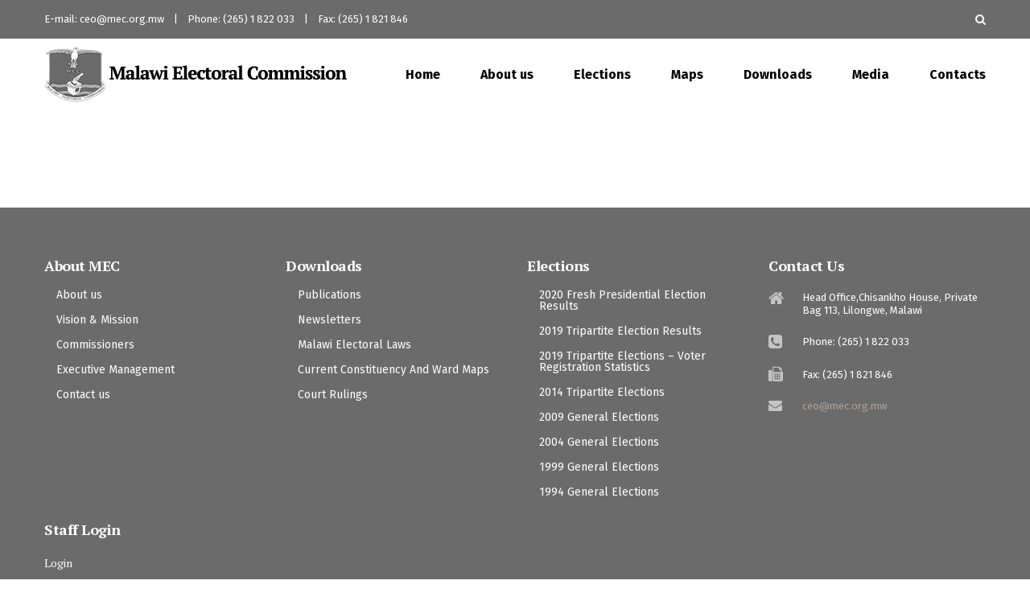

--- FILE ---
content_type: text/html; charset=UTF-8
request_url: https://mec.org.mw/downloads/mesn-results-verification-statement/
body_size: 11626
content:
<!DOCTYPE html>
<html lang="en-US" class="stm-site-loader" id="main_html">
<head>
	    <meta charset="UTF-8">
    <meta name="viewport" content="width=device-width, initial-scale=1">
    <link rel="profile" href="https://gmpg.org/xfn/11">
    <link rel="pingback" href="https://mec.org.mw/xmlrpc.php">
    <title>MESN Results Verification Statement &#8211; Malawi Electoral Commission</title>
<meta name='robots' content='max-image-preview:large' />
<link rel='dns-prefetch' href='//www.google.com' />
<link rel='dns-prefetch' href='//fonts.googleapis.com' />
<link rel="alternate" type="application/rss+xml" title="Malawi Electoral Commission &raquo; Feed" href="https://mec.org.mw/feed/" />
<link rel="alternate" type="application/rss+xml" title="Malawi Electoral Commission &raquo; Comments Feed" href="https://mec.org.mw/comments/feed/" />
<script type="text/javascript">
/* <![CDATA[ */
window._wpemojiSettings = {"baseUrl":"https:\/\/s.w.org\/images\/core\/emoji\/14.0.0\/72x72\/","ext":".png","svgUrl":"https:\/\/s.w.org\/images\/core\/emoji\/14.0.0\/svg\/","svgExt":".svg","source":{"concatemoji":"https:\/\/mec.org.mw\/wp-includes\/js\/wp-emoji-release.min.js?ver=6.4.7"}};
/*! This file is auto-generated */
!function(i,n){var o,s,e;function c(e){try{var t={supportTests:e,timestamp:(new Date).valueOf()};sessionStorage.setItem(o,JSON.stringify(t))}catch(e){}}function p(e,t,n){e.clearRect(0,0,e.canvas.width,e.canvas.height),e.fillText(t,0,0);var t=new Uint32Array(e.getImageData(0,0,e.canvas.width,e.canvas.height).data),r=(e.clearRect(0,0,e.canvas.width,e.canvas.height),e.fillText(n,0,0),new Uint32Array(e.getImageData(0,0,e.canvas.width,e.canvas.height).data));return t.every(function(e,t){return e===r[t]})}function u(e,t,n){switch(t){case"flag":return n(e,"\ud83c\udff3\ufe0f\u200d\u26a7\ufe0f","\ud83c\udff3\ufe0f\u200b\u26a7\ufe0f")?!1:!n(e,"\ud83c\uddfa\ud83c\uddf3","\ud83c\uddfa\u200b\ud83c\uddf3")&&!n(e,"\ud83c\udff4\udb40\udc67\udb40\udc62\udb40\udc65\udb40\udc6e\udb40\udc67\udb40\udc7f","\ud83c\udff4\u200b\udb40\udc67\u200b\udb40\udc62\u200b\udb40\udc65\u200b\udb40\udc6e\u200b\udb40\udc67\u200b\udb40\udc7f");case"emoji":return!n(e,"\ud83e\udef1\ud83c\udffb\u200d\ud83e\udef2\ud83c\udfff","\ud83e\udef1\ud83c\udffb\u200b\ud83e\udef2\ud83c\udfff")}return!1}function f(e,t,n){var r="undefined"!=typeof WorkerGlobalScope&&self instanceof WorkerGlobalScope?new OffscreenCanvas(300,150):i.createElement("canvas"),a=r.getContext("2d",{willReadFrequently:!0}),o=(a.textBaseline="top",a.font="600 32px Arial",{});return e.forEach(function(e){o[e]=t(a,e,n)}),o}function t(e){var t=i.createElement("script");t.src=e,t.defer=!0,i.head.appendChild(t)}"undefined"!=typeof Promise&&(o="wpEmojiSettingsSupports",s=["flag","emoji"],n.supports={everything:!0,everythingExceptFlag:!0},e=new Promise(function(e){i.addEventListener("DOMContentLoaded",e,{once:!0})}),new Promise(function(t){var n=function(){try{var e=JSON.parse(sessionStorage.getItem(o));if("object"==typeof e&&"number"==typeof e.timestamp&&(new Date).valueOf()<e.timestamp+604800&&"object"==typeof e.supportTests)return e.supportTests}catch(e){}return null}();if(!n){if("undefined"!=typeof Worker&&"undefined"!=typeof OffscreenCanvas&&"undefined"!=typeof URL&&URL.createObjectURL&&"undefined"!=typeof Blob)try{var e="postMessage("+f.toString()+"("+[JSON.stringify(s),u.toString(),p.toString()].join(",")+"));",r=new Blob([e],{type:"text/javascript"}),a=new Worker(URL.createObjectURL(r),{name:"wpTestEmojiSupports"});return void(a.onmessage=function(e){c(n=e.data),a.terminate(),t(n)})}catch(e){}c(n=f(s,u,p))}t(n)}).then(function(e){for(var t in e)n.supports[t]=e[t],n.supports.everything=n.supports.everything&&n.supports[t],"flag"!==t&&(n.supports.everythingExceptFlag=n.supports.everythingExceptFlag&&n.supports[t]);n.supports.everythingExceptFlag=n.supports.everythingExceptFlag&&!n.supports.flag,n.DOMReady=!1,n.readyCallback=function(){n.DOMReady=!0}}).then(function(){return e}).then(function(){var e;n.supports.everything||(n.readyCallback(),(e=n.source||{}).concatemoji?t(e.concatemoji):e.wpemoji&&e.twemoji&&(t(e.twemoji),t(e.wpemoji)))}))}((window,document),window._wpemojiSettings);
/* ]]> */
</script>
<style id='wp-emoji-styles-inline-css' type='text/css'>

	img.wp-smiley, img.emoji {
		display: inline !important;
		border: none !important;
		box-shadow: none !important;
		height: 1em !important;
		width: 1em !important;
		margin: 0 0.07em !important;
		vertical-align: -0.1em !important;
		background: none !important;
		padding: 0 !important;
	}
</style>
<link rel='stylesheet' id='wp-block-library-css' href='https://mec.org.mw/wp-includes/css/dist/block-library/style.min.css?ver=6.4.7' type='text/css' media='all' />
<link rel='stylesheet' id='wp-components-css' href='https://mec.org.mw/wp-includes/css/dist/components/style.min.css?ver=6.4.7' type='text/css' media='all' />
<link rel='stylesheet' id='wp-block-editor-css' href='https://mec.org.mw/wp-includes/css/dist/block-editor/style.min.css?ver=6.4.7' type='text/css' media='all' />
<link rel='stylesheet' id='wp-reusable-blocks-css' href='https://mec.org.mw/wp-includes/css/dist/reusable-blocks/style.min.css?ver=6.4.7' type='text/css' media='all' />
<link rel='stylesheet' id='wp-patterns-css' href='https://mec.org.mw/wp-includes/css/dist/patterns/style.min.css?ver=6.4.7' type='text/css' media='all' />
<link rel='stylesheet' id='wp-editor-css' href='https://mec.org.mw/wp-includes/css/dist/editor/style.min.css?ver=6.4.7' type='text/css' media='all' />
<link rel='stylesheet' id='countdown_timer_block-cgb-style-css-css' href='https://mec.org.mw/wp-content/plugins/countdown-timer-block/dist/blocks.style.build.css?ver=6.4.7' type='text/css' media='all' />
<link rel='stylesheet' id='fdcountcss-css' href='https://mec.org.mw/wp-content/plugins/countdown-timer-block/build/assets/css/fdwpflipclock.css?ver=6.4.7' type='text/css' media='all' />
<style id='classic-theme-styles-inline-css' type='text/css'>
/*! This file is auto-generated */
.wp-block-button__link{color:#fff;background-color:#32373c;border-radius:9999px;box-shadow:none;text-decoration:none;padding:calc(.667em + 2px) calc(1.333em + 2px);font-size:1.125em}.wp-block-file__button{background:#32373c;color:#fff;text-decoration:none}
</style>
<style id='global-styles-inline-css' type='text/css'>
body{--wp--preset--color--black: #000000;--wp--preset--color--cyan-bluish-gray: #abb8c3;--wp--preset--color--white: #ffffff;--wp--preset--color--pale-pink: #f78da7;--wp--preset--color--vivid-red: #cf2e2e;--wp--preset--color--luminous-vivid-orange: #ff6900;--wp--preset--color--luminous-vivid-amber: #fcb900;--wp--preset--color--light-green-cyan: #7bdcb5;--wp--preset--color--vivid-green-cyan: #00d084;--wp--preset--color--pale-cyan-blue: #8ed1fc;--wp--preset--color--vivid-cyan-blue: #0693e3;--wp--preset--color--vivid-purple: #9b51e0;--wp--preset--gradient--vivid-cyan-blue-to-vivid-purple: linear-gradient(135deg,rgba(6,147,227,1) 0%,rgb(155,81,224) 100%);--wp--preset--gradient--light-green-cyan-to-vivid-green-cyan: linear-gradient(135deg,rgb(122,220,180) 0%,rgb(0,208,130) 100%);--wp--preset--gradient--luminous-vivid-amber-to-luminous-vivid-orange: linear-gradient(135deg,rgba(252,185,0,1) 0%,rgba(255,105,0,1) 100%);--wp--preset--gradient--luminous-vivid-orange-to-vivid-red: linear-gradient(135deg,rgba(255,105,0,1) 0%,rgb(207,46,46) 100%);--wp--preset--gradient--very-light-gray-to-cyan-bluish-gray: linear-gradient(135deg,rgb(238,238,238) 0%,rgb(169,184,195) 100%);--wp--preset--gradient--cool-to-warm-spectrum: linear-gradient(135deg,rgb(74,234,220) 0%,rgb(151,120,209) 20%,rgb(207,42,186) 40%,rgb(238,44,130) 60%,rgb(251,105,98) 80%,rgb(254,248,76) 100%);--wp--preset--gradient--blush-light-purple: linear-gradient(135deg,rgb(255,206,236) 0%,rgb(152,150,240) 100%);--wp--preset--gradient--blush-bordeaux: linear-gradient(135deg,rgb(254,205,165) 0%,rgb(254,45,45) 50%,rgb(107,0,62) 100%);--wp--preset--gradient--luminous-dusk: linear-gradient(135deg,rgb(255,203,112) 0%,rgb(199,81,192) 50%,rgb(65,88,208) 100%);--wp--preset--gradient--pale-ocean: linear-gradient(135deg,rgb(255,245,203) 0%,rgb(182,227,212) 50%,rgb(51,167,181) 100%);--wp--preset--gradient--electric-grass: linear-gradient(135deg,rgb(202,248,128) 0%,rgb(113,206,126) 100%);--wp--preset--gradient--midnight: linear-gradient(135deg,rgb(2,3,129) 0%,rgb(40,116,252) 100%);--wp--preset--font-size--small: 13px;--wp--preset--font-size--medium: 20px;--wp--preset--font-size--large: 36px;--wp--preset--font-size--x-large: 42px;--wp--preset--spacing--20: 0.44rem;--wp--preset--spacing--30: 0.67rem;--wp--preset--spacing--40: 1rem;--wp--preset--spacing--50: 1.5rem;--wp--preset--spacing--60: 2.25rem;--wp--preset--spacing--70: 3.38rem;--wp--preset--spacing--80: 5.06rem;--wp--preset--shadow--natural: 6px 6px 9px rgba(0, 0, 0, 0.2);--wp--preset--shadow--deep: 12px 12px 50px rgba(0, 0, 0, 0.4);--wp--preset--shadow--sharp: 6px 6px 0px rgba(0, 0, 0, 0.2);--wp--preset--shadow--outlined: 6px 6px 0px -3px rgba(255, 255, 255, 1), 6px 6px rgba(0, 0, 0, 1);--wp--preset--shadow--crisp: 6px 6px 0px rgba(0, 0, 0, 1);}:where(.is-layout-flex){gap: 0.5em;}:where(.is-layout-grid){gap: 0.5em;}body .is-layout-flow > .alignleft{float: left;margin-inline-start: 0;margin-inline-end: 2em;}body .is-layout-flow > .alignright{float: right;margin-inline-start: 2em;margin-inline-end: 0;}body .is-layout-flow > .aligncenter{margin-left: auto !important;margin-right: auto !important;}body .is-layout-constrained > .alignleft{float: left;margin-inline-start: 0;margin-inline-end: 2em;}body .is-layout-constrained > .alignright{float: right;margin-inline-start: 2em;margin-inline-end: 0;}body .is-layout-constrained > .aligncenter{margin-left: auto !important;margin-right: auto !important;}body .is-layout-constrained > :where(:not(.alignleft):not(.alignright):not(.alignfull)){max-width: var(--wp--style--global--content-size);margin-left: auto !important;margin-right: auto !important;}body .is-layout-constrained > .alignwide{max-width: var(--wp--style--global--wide-size);}body .is-layout-flex{display: flex;}body .is-layout-flex{flex-wrap: wrap;align-items: center;}body .is-layout-flex > *{margin: 0;}body .is-layout-grid{display: grid;}body .is-layout-grid > *{margin: 0;}:where(.wp-block-columns.is-layout-flex){gap: 2em;}:where(.wp-block-columns.is-layout-grid){gap: 2em;}:where(.wp-block-post-template.is-layout-flex){gap: 1.25em;}:where(.wp-block-post-template.is-layout-grid){gap: 1.25em;}.has-black-color{color: var(--wp--preset--color--black) !important;}.has-cyan-bluish-gray-color{color: var(--wp--preset--color--cyan-bluish-gray) !important;}.has-white-color{color: var(--wp--preset--color--white) !important;}.has-pale-pink-color{color: var(--wp--preset--color--pale-pink) !important;}.has-vivid-red-color{color: var(--wp--preset--color--vivid-red) !important;}.has-luminous-vivid-orange-color{color: var(--wp--preset--color--luminous-vivid-orange) !important;}.has-luminous-vivid-amber-color{color: var(--wp--preset--color--luminous-vivid-amber) !important;}.has-light-green-cyan-color{color: var(--wp--preset--color--light-green-cyan) !important;}.has-vivid-green-cyan-color{color: var(--wp--preset--color--vivid-green-cyan) !important;}.has-pale-cyan-blue-color{color: var(--wp--preset--color--pale-cyan-blue) !important;}.has-vivid-cyan-blue-color{color: var(--wp--preset--color--vivid-cyan-blue) !important;}.has-vivid-purple-color{color: var(--wp--preset--color--vivid-purple) !important;}.has-black-background-color{background-color: var(--wp--preset--color--black) !important;}.has-cyan-bluish-gray-background-color{background-color: var(--wp--preset--color--cyan-bluish-gray) !important;}.has-white-background-color{background-color: var(--wp--preset--color--white) !important;}.has-pale-pink-background-color{background-color: var(--wp--preset--color--pale-pink) !important;}.has-vivid-red-background-color{background-color: var(--wp--preset--color--vivid-red) !important;}.has-luminous-vivid-orange-background-color{background-color: var(--wp--preset--color--luminous-vivid-orange) !important;}.has-luminous-vivid-amber-background-color{background-color: var(--wp--preset--color--luminous-vivid-amber) !important;}.has-light-green-cyan-background-color{background-color: var(--wp--preset--color--light-green-cyan) !important;}.has-vivid-green-cyan-background-color{background-color: var(--wp--preset--color--vivid-green-cyan) !important;}.has-pale-cyan-blue-background-color{background-color: var(--wp--preset--color--pale-cyan-blue) !important;}.has-vivid-cyan-blue-background-color{background-color: var(--wp--preset--color--vivid-cyan-blue) !important;}.has-vivid-purple-background-color{background-color: var(--wp--preset--color--vivid-purple) !important;}.has-black-border-color{border-color: var(--wp--preset--color--black) !important;}.has-cyan-bluish-gray-border-color{border-color: var(--wp--preset--color--cyan-bluish-gray) !important;}.has-white-border-color{border-color: var(--wp--preset--color--white) !important;}.has-pale-pink-border-color{border-color: var(--wp--preset--color--pale-pink) !important;}.has-vivid-red-border-color{border-color: var(--wp--preset--color--vivid-red) !important;}.has-luminous-vivid-orange-border-color{border-color: var(--wp--preset--color--luminous-vivid-orange) !important;}.has-luminous-vivid-amber-border-color{border-color: var(--wp--preset--color--luminous-vivid-amber) !important;}.has-light-green-cyan-border-color{border-color: var(--wp--preset--color--light-green-cyan) !important;}.has-vivid-green-cyan-border-color{border-color: var(--wp--preset--color--vivid-green-cyan) !important;}.has-pale-cyan-blue-border-color{border-color: var(--wp--preset--color--pale-cyan-blue) !important;}.has-vivid-cyan-blue-border-color{border-color: var(--wp--preset--color--vivid-cyan-blue) !important;}.has-vivid-purple-border-color{border-color: var(--wp--preset--color--vivid-purple) !important;}.has-vivid-cyan-blue-to-vivid-purple-gradient-background{background: var(--wp--preset--gradient--vivid-cyan-blue-to-vivid-purple) !important;}.has-light-green-cyan-to-vivid-green-cyan-gradient-background{background: var(--wp--preset--gradient--light-green-cyan-to-vivid-green-cyan) !important;}.has-luminous-vivid-amber-to-luminous-vivid-orange-gradient-background{background: var(--wp--preset--gradient--luminous-vivid-amber-to-luminous-vivid-orange) !important;}.has-luminous-vivid-orange-to-vivid-red-gradient-background{background: var(--wp--preset--gradient--luminous-vivid-orange-to-vivid-red) !important;}.has-very-light-gray-to-cyan-bluish-gray-gradient-background{background: var(--wp--preset--gradient--very-light-gray-to-cyan-bluish-gray) !important;}.has-cool-to-warm-spectrum-gradient-background{background: var(--wp--preset--gradient--cool-to-warm-spectrum) !important;}.has-blush-light-purple-gradient-background{background: var(--wp--preset--gradient--blush-light-purple) !important;}.has-blush-bordeaux-gradient-background{background: var(--wp--preset--gradient--blush-bordeaux) !important;}.has-luminous-dusk-gradient-background{background: var(--wp--preset--gradient--luminous-dusk) !important;}.has-pale-ocean-gradient-background{background: var(--wp--preset--gradient--pale-ocean) !important;}.has-electric-grass-gradient-background{background: var(--wp--preset--gradient--electric-grass) !important;}.has-midnight-gradient-background{background: var(--wp--preset--gradient--midnight) !important;}.has-small-font-size{font-size: var(--wp--preset--font-size--small) !important;}.has-medium-font-size{font-size: var(--wp--preset--font-size--medium) !important;}.has-large-font-size{font-size: var(--wp--preset--font-size--large) !important;}.has-x-large-font-size{font-size: var(--wp--preset--font-size--x-large) !important;}
.wp-block-navigation a:where(:not(.wp-element-button)){color: inherit;}
:where(.wp-block-post-template.is-layout-flex){gap: 1.25em;}:where(.wp-block-post-template.is-layout-grid){gap: 1.25em;}
:where(.wp-block-columns.is-layout-flex){gap: 2em;}:where(.wp-block-columns.is-layout-grid){gap: 2em;}
.wp-block-pullquote{font-size: 1.5em;line-height: 1.6;}
</style>
<link rel='stylesheet' id='awsm-team-css' href='https://mec.org.mw/wp-content/plugins/awsm-team-pro/css/team.min.css?ver=1.1.3' type='text/css' media='all' />
<link rel='stylesheet' id='richwebicons-css' href='https://mec.org.mw/wp-content/plugins/coming-soons//backend/css/richwebicons.css?ver=6.4.7' type='text/css' media='all' />
<link rel='stylesheet' id='classycountdown-css' href='https://mec.org.mw/wp-content/plugins/coming-soons/theme/css/jquery.classycountdown.css?ver=6.4.7' type='text/css' media='all' />
<link rel='stylesheet' id='jquery_ui-css' href='https://mec.org.mw/wp-content/plugins/coming-soons/theme/css/jquery-ui.css?ver=6.4.7' type='text/css' media='all' />
<link rel='stylesheet' id='countrySelect-css' href='https://mec.org.mw/wp-content/plugins/coming-soons/theme/css/countrySelect.min.css?ver=6.4.7' type='text/css' media='all' />
<link rel='stylesheet' id='intlTelInput-css' href='https://mec.org.mw/wp-content/plugins/coming-soons/theme/css/intlTelInput.css?ver=6.4.7' type='text/css' media='all' />
<link rel='stylesheet' id='styles-css' href='https://mec.org.mw/wp-content/plugins/coming-soons/theme/css/styles.css?ver=6.4.7' type='text/css' media='all' />
<link rel='stylesheet' id='Rich_Web_comming_soon-css' href='https://mec.org.mw/wp-content/plugins/coming-soons/theme/css/style.css?ver=6.4.7' type='text/css' media='all' />
<link rel='stylesheet' id='contact-form-7-css' href='https://mec.org.mw/wp-content/plugins/contact-form-7/includes/css/styles.css?ver=5.1.1' type='text/css' media='all' />
<link rel='stylesheet' id='stm-stmicons-css' href='https://mec.org.mw/wp-content/uploads/stm_fonts/stmicons/stmicons.css?ver=1.0.1' type='text/css' media='all' />
<link rel='stylesheet' id='stm-stmicons_feather-css' href='https://mec.org.mw/wp-content/uploads/stm_fonts/stmicons/feather/stmicons.css?ver=1.0.1' type='text/css' media='all' />
<link rel='stylesheet' id='stm-stmicons_icomoon-css' href='https://mec.org.mw/wp-content/uploads/stm_fonts/stmicons/icomoon/stmicons.css?ver=1.0.1' type='text/css' media='all' />
<link rel='stylesheet' id='stm-stmicons_linear-css' href='https://mec.org.mw/wp-content/uploads/stm_fonts/stmicons/linear/stmicons.css?ver=1.0.1' type='text/css' media='all' />
<link rel='stylesheet' id='stm-stmicons_vicons-css' href='https://mec.org.mw/wp-content/uploads/stm_fonts/stmicons/vicons/stmicons.css?ver=1.0.1' type='text/css' media='all' />
<link rel='stylesheet' id='stm_megamenu-css' href='https://mec.org.mw/wp-content/plugins/stm-configurations/megamenu/assets/css/megamenu.css?ver=1.2' type='text/css' media='all' />
<link rel='stylesheet' id='mc4wp-form-themes-css' href='https://mec.org.mw/wp-content/plugins/mailchimp-for-wp/assets/css/form-themes.css?ver=4.9.11' type='text/css' media='all' />
<link rel='stylesheet' id='child-style-css' href='https://mec.org.mw/wp-content/themes/pearl-child/style.css?ver=6.4.7' type='text/css' media='all' />
<link rel='stylesheet' id='smartcountdown-counter-style-css' href='https://mec.org.mw/wp-content/plugins/smart-countdown-fx/css/smartcountdown.css?ver=6.4.7' type='text/css' media='all' />
<link rel='stylesheet' id='jquery-data-tables-css' href='https://mec.org.mw/wp-content/plugins/posts-table-pro/assets/css/datatables/datatables.min.css?ver=1.10.16' type='text/css' media='all' />
<link rel='stylesheet' id='posts-table-pro-css' href='https://mec.org.mw/wp-content/plugins/posts-table-pro/assets/css/posts-table-pro.min.css?ver=2.1.1' type='text/css' media='all' />
<link rel='stylesheet' id='stm_default_google_font-css' href='https://fonts.googleapis.com/css?family=Fira+Sans%3A300%2C400%2C400i%2C500%2C600%2C700%2C800%2C900%7CPT+Serif%3A300%2C400%2C400i%2C500%2C600%2C700%2C800%2C900%7CPT+Serif%3A300%2C400%2C400i%2C500%2C600%2C700%2C800%2C900&#038;ver=1.1.1#038;subset=latin%2Clatin-ext' type='text/css' media='all' />
<link rel='stylesheet' id='pearl-theme-styles-css' href='https://mec.org.mw/wp-content/themes/pearl/assets/css/app.css?ver=1.1.1' type='text/css' media='all' />
<link rel='stylesheet' id='pearl-theme-custom-styles-css' href='https://mec.org.mw/wp-content/uploads/stm_uploads/skin-custom.css?ver=103' type='text/css' media='all' />
<link rel='stylesheet' id='fontawesome-css' href='https://mec.org.mw/wp-content/themes/pearl/assets/vendor/font-awesome.min.css?ver=1.1.1' type='text/css' media='all' />
<link rel='stylesheet' id='pearl-buttons-style-css' href='https://mec.org.mw/wp-content/themes/pearl/assets/css/buttons/styles/style_7.css?ver=1.1.1' type='text/css' media='all' />
<link rel='stylesheet' id='pearl-sidebars-style-css' href='https://mec.org.mw/wp-content/themes/pearl/assets/css/sidebar/style_7.css?ver=1.1.1' type='text/css' media='all' />
<link rel='stylesheet' id='pearl-forms-style-css' href='https://mec.org.mw/wp-content/themes/pearl/assets/css/form/style_6.css?ver=1.1.1' type='text/css' media='all' />
<link rel='stylesheet' id='pearl-blockquote-style-css' href='https://mec.org.mw/wp-content/themes/pearl/assets/css/blockquote/style_6.css?ver=1.1.1' type='text/css' media='all' />
<link rel='stylesheet' id='pearl-post-style-css' href='https://mec.org.mw/wp-content/themes/pearl/assets/css/post/style_2.css?ver=1.1.1' type='text/css' media='all' />
<link rel='stylesheet' id='pearl-pagination-style-css' href='https://mec.org.mw/wp-content/themes/pearl/assets/css/pagination/style_7.css?ver=1.1.1' type='text/css' media='all' />
<link rel='stylesheet' id='pearl-list-style-css' href='https://mec.org.mw/wp-content/themes/pearl/assets/css/lists/style_1.css?ver=1.1.1' type='text/css' media='all' />
<link rel='stylesheet' id='pearl-tabs-style-css' href='https://mec.org.mw/wp-content/themes/pearl/assets/css/tabs/style_4.css?ver=1.1.1' type='text/css' media='all' />
<link rel='stylesheet' id='pearl-tour-style-css' href='https://mec.org.mw/wp-content/themes/pearl/assets/css/tour/style_3.css?ver=1.1.1' type='text/css' media='all' />
<link rel='stylesheet' id='pearl-accordions-style-css' href='https://mec.org.mw/wp-content/themes/pearl/assets/css/accordion/style_4.css?ver=1.1.1' type='text/css' media='all' />
<link rel='stylesheet' id='pearl-header-style-css' href='https://mec.org.mw/wp-content/themes/pearl/assets/css/header/style_7.css?ver=1.1.1' type='text/css' media='all' />
<link rel='stylesheet' id='pearl-footer-style-css' href='https://mec.org.mw/wp-content/themes/pearl/assets/css/footer/style_1.css?ver=1.1.1' type='text/css' media='all' />
<link rel='stylesheet' id='pearl-titlebox-style-css' href='https://mec.org.mw/wp-content/themes/pearl/assets/css/titlebox/style_7.css?ver=1.1.1' type='text/css' media='all' />
<script type="text/javascript" src="https://mec.org.mw/wp-includes/js/jquery/jquery.min.js?ver=3.7.1" id="jquery-core-js"></script>
<script type="text/javascript" src="https://mec.org.mw/wp-includes/js/jquery/jquery-migrate.min.js?ver=3.4.1" id="jquery-migrate-js"></script>
<script type="text/javascript" src="https://mec.org.mw/wp-content/plugins/coming-soons/theme/js/intlTelInput.min.js?ver=6.4.7" id="intlTelInput-js"></script>
<script type="text/javascript" src="https://mec.org.mw/wp-content/plugins/coming-soons/theme/js/countrySelect.min.js?ver=6.4.7" id="countrySelect-js"></script>
<script type="text/javascript" src="https://mec.org.mw/wp-content/plugins/coming-soons/theme/js/contact_form.js?ver=6.4.7" id="contact_form-js"></script>
<script type="text/javascript" src="https://mec.org.mw/wp-includes/js/jquery/ui/datepicker.min.js?ver=6.4.7" id="datepicker-js"></script>
<script type="text/javascript" src="https://mec.org.mw/wp-content/plugins/coming-soons/theme/js/particles.js?ver=6.4.7" id="rw_cs_particles-js"></script>
<script type="text/javascript" src="https://mec.org.mw/wp-content/plugins/coming-soons/theme/js/app.js?ver=6.4.7" id="app-js"></script>
<script type="text/javascript" src="https://mec.org.mw/wp-content/plugins/coming-soons/theme/js/global.js?ver=6.4.7" id="global-js"></script>
<script type="text/javascript" src="https://mec.org.mw/wp-content/plugins/coming-soons/theme/js/jquery.countdown.js?ver=6.4.7" id="countdown-js"></script>
<script type="text/javascript" src="https://mec.org.mw/wp-content/plugins/coming-soons/theme/js/init.js?ver=6.4.7" id="rw_cs_public_js-js"></script>
<script type="text/javascript" src="https://mec.org.mw/wp-content/plugins/stm-configurations/megamenu/assets/js/megamenu.js?ver=1.2" id="stm_megamenu-js"></script>
<script type="text/javascript" src="https://mec.org.mw/wp-content/plugins/smart-countdown-fx/js/vendor/velocity.min.js?ver=6.4.7" id="velocity-script-js"></script>
<script type="text/javascript" id="smartcountdown-counter-script-js-extra">
/* <![CDATA[ */
var smartcountdownajax = {"url":"https:\/\/mec.org.mw\/wp-admin\/admin-ajax.php","nonce":"0b080cd4fd"};
var smartcountdownstrings = {"seconds":"Seconds","seconds_1":"Second","seconds_2":"Seconds","minutes":"Minutes","minutes_1":"Minute","minutes_2":"Minutes","hours":"Hours","hours_1":"Hour","hours_2":"Hours","days":"Days","days_1":"Day","days_2":"Days","weeks":"Weeks","weeks_1":"Week","weeks_2":"Weeks","months":"Months","months_1":"Month","months_2":"Months","years":"Years","years_1":"Year","years_2":"Years"};
/* ]]> */
</script>
<script type="text/javascript" src="https://mec.org.mw/wp-content/plugins/smart-countdown-fx/js/smartcountdown.js?ver=6.4.7" id="smartcountdown-counter-script-js"></script>
<script type="text/javascript" src="https://mec.org.mw/wp-content/plugins/smart-countdown-fx/js/plural_js/plural.js?ver=6.4.7" id="smartcountdown-plural-strings-js"></script>
<link rel="EditURI" type="application/rsd+xml" title="RSD" href="https://mec.org.mw/xmlrpc.php?rsd" />
<meta name="generator" content="WordPress 6.4.7" />
<link rel="canonical" href="https://mec.org.mw/downloads/mesn-results-verification-statement/" />
<link rel='shortlink' href='https://mec.org.mw/?p=14588' />
<link rel="alternate" type="application/json+oembed" href="https://mec.org.mw/wp-json/oembed/1.0/embed?url=https%3A%2F%2Fmec.org.mw%2Fdownloads%2Fmesn-results-verification-statement%2F" />
<link rel="alternate" type="text/xml+oembed" href="https://mec.org.mw/wp-json/oembed/1.0/embed?url=https%3A%2F%2Fmec.org.mw%2Fdownloads%2Fmesn-results-verification-statement%2F&#038;format=xml" />
<!-- Analytics by WP Statistics v14.9.2 - https://wp-statistics.com/ -->
    <script type="text/javascript">
        var stm_ajaxurl = 'https://mec.org.mw/wp-admin/admin-ajax.php';
        var stm_site_width = 1170;
        var stm_date_format = 'dd/mm/yy';
        var stm_time_format = 'h:mm p';
		        var stm_site_paddings = 0;
        if (window.innerWidth < 1300) stm_site_paddings = 0;
        var stm_sticky = 'center';
    </script>
	<meta name="generator" content="Powered by WPBakery Page Builder - drag and drop page builder for WordPress."/>
<!--[if lte IE 9]><link rel="stylesheet" type="text/css" href="https://mec.org.mw/wp-content/plugins/js_composer/assets/css/vc_lte_ie9.min.css" media="screen"><![endif]--><link rel="icon" href="https://mec.org.mw/wp-content/uploads/2018/10/cropped-mec_logo-32x32.png" sizes="32x32" />
<link rel="icon" href="https://mec.org.mw/wp-content/uploads/2018/10/cropped-mec_logo-192x192.png" sizes="192x192" />
<link rel="apple-touch-icon" href="https://mec.org.mw/wp-content/uploads/2018/10/cropped-mec_logo-180x180.png" />
<meta name="msapplication-TileImage" content="https://mec.org.mw/wp-content/uploads/2018/10/cropped-mec_logo-270x270.png" />
		<style type="text/css" id="wp-custom-css">
			.stm_posts_list_single__body h5 {
    font-size: 20px;
}		</style>
		<noscript><style type="text/css"> .wpb_animate_when_almost_visible { opacity: 1; }</style></noscript>	</head>
<body data-rsssl=1 class="downloads-template-default single single-downloads postid-14588 do-etfw fpt-template-pearl  stm_title_box_disabled stm_form_style_6 stm_breadcrumbs_disabled stm_pagination_style_7 stm_blockquote_style_6 stm_lists_style_1 stm_sidebar_style_7 stm_header_style_7 stm_post_style_2 stm_tabs_style_4 stm_tour_style_3 stm_buttons_style_7 stm_accordions_style_4 stm_projects_style_default stm_events_layout_3 stm_footer_layout_1 error_page_style_1 stm_shop_layout_business stm_products_style_left stm_post_view_list stm_layout_charity wpb-js-composer js-comp-ver-5.4.7 vc_responsive" ontouchstart="true">
    	    <div id="wrapper">
                
    <div class="stm-header">
					                <div class="stm-header__row_color stm-header__row_color_top">
					                    <div class="container">
                        <div class="stm-header__row stm-header__row_top">
							                                    <div class="stm-header__cell stm-header__cell_left">
										                                                <div class="stm-header__element object568 stm-header__element_">
													    <div class="stm-text fwn" >
		E-mail: ceo@mec.org.mw &nbsp;&nbsp; | &nbsp;&nbsp;   Phone: (265) 1 822 033 &nbsp;&nbsp;  | &nbsp;&nbsp;   Fax: (265) 1 821 846    </div>
                                                </div>
											                                    </div>
								                                    <div class="stm-header__cell stm-header__cell_right">
										                                                <div class="stm-header__element object1376 stm-header__element_">
													
<div class="stm-search stm-search_style_3">
    <a href="#" data-toggle="modal" data-target="#searchModal" class="mbdc wtc_h hidden-sm hidden-xs">
    <i class="stm-search__icon stm-search__icon_rounded icon_14px  fa fa-search"></i>
</a>
<div class="hidden-lg hidden-md stm_widget_search">
    <div class="widget widget_search">
        <form role="search"
      method="get"
      class="search-form"
      action="https://mec.org.mw/">
    <input type="search"
           class="form-control"
           placeholder="Search..."
           value=""
           name="s" />
    <button type="submit"><i class="fa fa-search"></i></button>
</form>    </div>
</div></div>                                                </div>
											                                    </div>
								                        </div>
                    </div>
                </div>
						                <div class="stm-header__row_color stm-header__row_color_center">
					                    <div class="container">
                        <div class="stm-header__row stm-header__row_center">
							                                    <div class="stm-header__cell stm-header__cell_left">
										                                                <div class="stm-header__element object1224 stm-header__element_">
													
	<div class="stm-logo">
		<a href="https://mec.org.mw" title="">
			<img width="383" height="70" src="https://mec.org.mw/wp-content/uploads/2018/10/mec_malawi_logo.png" class="attachment-full size-full" alt="" />		</a>
	</div>

                                                </div>
											                                    </div>
								                                    <div class="stm-header__cell stm-header__cell_right">
										                                                <div class="stm-header__element object1242 stm-header__element_default">
													
    <div class="stm-navigation main_font fsz_16 stm-navigation__default stm-navigation__default stm-navigation__line_bottom stm-navigation__fwb" style="line-height:70px;">
        
		
        <ul >
			<li id="menu-item-1326" class="menu-item menu-item-type-post_type menu-item-object-page menu-item-home menu-item-1326"><a href="https://mec.org.mw/">Home</a></li>
<li id="menu-item-14073" class="menu-item menu-item-type-post_type menu-item-object-page menu-item-has-children menu-item-14073"><a href="https://mec.org.mw/about-mec/">About us</a>
<ul class="sub-menu">
	<li id="menu-item-16419" class="menu-item menu-item-type-custom menu-item-object-custom menu-item-16419"><a href="https://www.mec.org.mw/strategic_plan/">Strategic Plan 2023 &#8211; 2028</a></li>
	<li id="menu-item-16124" class="menu-item menu-item-type-post_type menu-item-object-page menu-item-16124"><a href="https://mec.org.mw/boundaryreview/">Boundary Review</a></li>
	<li id="menu-item-14074" class="menu-item menu-item-type-post_type menu-item-object-page menu-item-14074 stm_col_width_default stm_mega_cols_inside_default"><a href="https://mec.org.mw/about-mec/">The Commission</a></li>
	<li id="menu-item-14077" class="menu-item menu-item-type-post_type menu-item-object-page menu-item-14077 stm_col_width_default stm_mega_cols_inside_default"><a href="https://mec.org.mw/vision-mission/">Vision &#038; Mission</a></li>
	<li id="menu-item-14135" class="menu-item menu-item-type-post_type menu-item-object-page menu-item-14135 stm_col_width_default stm_mega_cols_inside_default"><a href="https://mec.org.mw/commissioners/">Commissioners</a></li>
	<li id="menu-item-14157" class="menu-item menu-item-type-post_type menu-item-object-page menu-item-14157 stm_col_width_default stm_mega_cols_inside_default"><a href="https://mec.org.mw/executive-management/">Executive Management</a></li>
	<li id="menu-item-14172" class="menu-item menu-item-type-custom menu-item-object-custom menu-item-has-children menu-item-14172 stm_col_width_default stm_mega_cols_inside_default"><a href="#">Operations</a>
	<ul class="sub-menu">
		<li id="menu-item-14176" class="menu-item menu-item-type-post_type menu-item-object-page menu-item-14176 stm_mega_second_col_width_default"><a href="https://mec.org.mw/departmental-overview/">Departmental Overview</a></li>
		<li id="menu-item-14175" class="menu-item menu-item-type-post_type menu-item-object-page menu-item-14175 stm_mega_second_col_width_default"><a href="https://mec.org.mw/civic-and-voter-education/">Civic and Voter Education</a></li>
		<li id="menu-item-14174" class="menu-item menu-item-type-post_type menu-item-object-page menu-item-14174 stm_mega_second_col_width_default"><a href="https://mec.org.mw/media-monitoring-unit-mmu/">Media Monitoring Unit (MMU)</a></li>
		<li id="menu-item-14173" class="menu-item menu-item-type-post_type menu-item-object-page menu-item-14173 stm_mega_second_col_width_default"><a href="https://mec.org.mw/media-and-public-relations-department/">Media and Public Relations Department</a></li>
		<li id="menu-item-14674" class="menu-item menu-item-type-post_type menu-item-object-page menu-item-14674 stm_mega_second_col_width_default"><a href="https://mec.org.mw/electoral-services-department/">Electoral Services Department</a></li>
		<li id="menu-item-14672" class="menu-item menu-item-type-post_type menu-item-object-page menu-item-14672 stm_mega_second_col_width_default"><a href="https://mec.org.mw/information-communication-and-technology-department/">Information Communication and Technology Department</a></li>
		<li id="menu-item-14678" class="menu-item menu-item-type-post_type menu-item-object-page menu-item-14678 stm_mega_second_col_width_default"><a href="https://mec.org.mw/finance-department/">Finance Department</a></li>
		<li id="menu-item-14681" class="menu-item menu-item-type-post_type menu-item-object-page menu-item-14681 stm_mega_second_col_width_default"><a href="https://mec.org.mw/administration-and-human-resource-department/">Administration and Human Resource Department</a></li>
		<li id="menu-item-14683" class="menu-item menu-item-type-post_type menu-item-object-page menu-item-14683 stm_mega_second_col_width_default"><a href="https://mec.org.mw/procurement-department/">Procurement Department</a></li>
	</ul>
</li>
	<li id="menu-item-14201" class="menu-item menu-item-type-custom menu-item-object-custom menu-item-has-children menu-item-14201 stm_col_width_default stm_mega_cols_inside_default"><a href="#">Opportunities</a>
	<ul class="sub-menu">
		<li id="menu-item-16490" class="menu-item menu-item-type-custom menu-item-object-custom menu-item-16490"><a href="https://mec.org.mw/accreditation">Accreditation forms and code of conduct  For Civic and Voter Education</a></li>
		<li id="menu-item-14644" class="menu-item menu-item-type-post_type menu-item-object-page menu-item-14644 stm_mega_second_col_width_default"><a href="https://mec.org.mw/procurement/">Procurement</a></li>
		<li id="menu-item-14664" class="menu-item menu-item-type-post_type menu-item-object-page menu-item-14664 stm_mega_second_col_width_default"><a href="https://mec.org.mw/job-opportunities/">Job Opportunities</a></li>
	</ul>
</li>
</ul>
</li>
<li id="menu-item-14187" class="menu-item menu-item-type-custom menu-item-object-custom menu-item-has-children menu-item-14187"><a href="#">Elections</a>
<ul class="sub-menu">
	<li id="menu-item-14188" class="menu-item menu-item-type-custom menu-item-object-custom menu-item-has-children menu-item-14188 stm_col_width_default stm_mega_cols_inside_default"><a href="#">Election Results &#038; Voter Registration Statistics</a>
	<ul class="sub-menu">
		<li id="menu-item-16918" class="menu-item menu-item-type-post_type menu-item-object-page menu-item-16918"><a href="https://mec.org.mw/2025-voter-registration-statistics/">2025 Voter Registration Statistics</a></li>
		<li id="menu-item-17055" class="menu-item menu-item-type-post_type menu-item-object-page menu-item-17055"><a href="https://mec.org.mw/pilot-voter-registration-statistics/">Pilot Voter Registration Statistics</a></li>
		<li id="menu-item-15547" class="menu-item menu-item-type-post_type menu-item-object-page menu-item-15547"><a href="https://mec.org.mw/election-reports/">Election Reports</a></li>
		<li id="menu-item-15496" class="menu-item menu-item-type-custom menu-item-object-custom menu-item-15496 stm_mega_second_col_width_default"><a href="https://www.mec.org.mw/elections2020">2020 Fresh Presidential Election Results</a></li>
		<li id="menu-item-15460" class="menu-item menu-item-type-custom menu-item-object-custom menu-item-15460 stm_mega_second_col_width_default"><a href="https://www.mec.org.mw/elections2019">2019 Tripartite Election Results</a></li>
		<li id="menu-item-14719" class="menu-item menu-item-type-post_type menu-item-object-page menu-item-14719 stm_mega_second_col_width_default"><a href="https://mec.org.mw/2019-tripartite-elections/">2019 Tripartite Elections &#8211; Voter Registration Statistics</a></li>
		<li id="menu-item-14416" class="menu-item menu-item-type-post_type menu-item-object-page menu-item-14416 stm_mega_second_col_width_default"><a href="https://mec.org.mw/2014-tripartite-elections/">2014 Tripartite Elections</a></li>
		<li id="menu-item-14420" class="menu-item menu-item-type-post_type menu-item-object-page menu-item-14420 stm_mega_second_col_width_default"><a href="https://mec.org.mw/2009-general-elections/">2009 General Elections</a></li>
		<li id="menu-item-14427" class="menu-item menu-item-type-post_type menu-item-object-page menu-item-14427 stm_mega_second_col_width_default"><a href="https://mec.org.mw/2004-general-elections/">2004 General Elections</a></li>
		<li id="menu-item-14447" class="menu-item menu-item-type-post_type menu-item-object-page menu-item-14447 stm_mega_second_col_width_default"><a href="https://mec.org.mw/1999-general-elections/">1999 General Elections</a></li>
		<li id="menu-item-14446" class="menu-item menu-item-type-post_type menu-item-object-page menu-item-14446 stm_mega_second_col_width_default"><a href="https://mec.org.mw/1994-general-elections/">1994 General Elections</a></li>
	</ul>
</li>
	<li id="menu-item-14459" class="menu-item menu-item-type-post_type menu-item-object-page menu-item-14459 stm_col_width_default stm_mega_cols_inside_default"><a href="https://mec.org.mw/by-elections/">By-Elections</a></li>
	<li id="menu-item-14634" class="menu-item menu-item-type-post_type menu-item-object-page menu-item-14634 stm_col_width_default stm_mega_cols_inside_default"><a href="https://mec.org.mw/election-observation/">Election Observation</a></li>
</ul>
</li>
<li id="menu-item-14915" class="menu-item menu-item-type-custom menu-item-object-custom menu-item-has-children menu-item-14915"><a href="#">Maps</a>
<ul class="sub-menu">
	<li id="menu-item-16159" class="menu-item menu-item-type-custom menu-item-object-custom menu-item-16159"><a href="https://mec.org.mw/2025-maps/">2025 District and Constituency Maps</a></li>
</ul>
</li>
<li id="menu-item-14195" class="menu-item menu-item-type-custom menu-item-object-custom menu-item-has-children menu-item-14195"><a href="#">Downloads</a>
<ul class="sub-menu">
	<li id="menu-item-17181" class="menu-item menu-item-type-custom menu-item-object-custom menu-item-17181"><a href="https://mec.org.mw/wp-content/uploads/2025/10/ORDER-ON-DIRECTIONS-RAMUZANI-JUMA-MAHOMED-VS-MEC-A_251024_162524.pdf">Order On Directions Ramuzani Juma Mahomed Vs Mec</a></li>
	<li id="menu-item-17131" class="menu-item menu-item-type-custom menu-item-object-custom menu-item-17131"><a href="https://mec.org.mw/wp-content/uploads/2025/07/Notice-of-the-2025-General-Election.pdf">2025 List of Constituency Tally Centres</a></li>
	<li id="menu-item-17094" class="menu-item menu-item-type-post_type menu-item-object-page menu-item-17094"><a href="https://mec.org.mw/response-on-scope-for-audit-from-political-parties/">Response on Scope for Audit from Political Parties</a></li>
	<li id="menu-item-16875" class="menu-item menu-item-type-post_type menu-item-object-page menu-item-16875"><a href="https://mec.org.mw/supplementary-voter-registration-centres/">Supplementary Voter Registration Centres</a></li>
	<li id="menu-item-16801" class="menu-item menu-item-type-post_type menu-item-object-page menu-item-16801"><a href="https://mec.org.mw/2025-accreditation/">2025 Accreditation</a></li>
	<li id="menu-item-16281" class="menu-item menu-item-type-post_type menu-item-object-page menu-item-16281"><a href="https://mec.org.mw/election-results/">Election Results</a></li>
	<li id="menu-item-14689" class="menu-item menu-item-type-post_type menu-item-object-page menu-item-14689 stm_col_width_default stm_mega_cols_inside_default"><a href="https://mec.org.mw/publications/">Publications</a></li>
	<li id="menu-item-14790" class="menu-item menu-item-type-post_type menu-item-object-page menu-item-14790 stm_col_width_default stm_mega_cols_inside_default"><a href="https://mec.org.mw/malawi-electoral-laws-2/">Malawi Electoral Laws</a></li>
	<li id="menu-item-14547" class="menu-item menu-item-type-post_type menu-item-object-page menu-item-14547 stm_col_width_default stm_mega_cols_inside_default"><a href="https://mec.org.mw/court-rulings/">Court Rulings</a></li>
	<li id="menu-item-14584" class="menu-item menu-item-type-post_type menu-item-object-page menu-item-14584 stm_col_width_default stm_mega_cols_inside_default"><a href="https://mec.org.mw/2014-tripartite-elections-observer-reports/">Observer Reports</a></li>
</ul>
</li>
<li id="menu-item-14182" class="menu-item menu-item-type-taxonomy menu-item-object-category menu-item-has-children menu-item-14182"><a href="https://mec.org.mw/news-updates/">Media</a>
<ul class="sub-menu">
	<li id="menu-item-14184" class="menu-item menu-item-type-taxonomy menu-item-object-category menu-item-14184 stm_col_width_default stm_mega_cols_inside_default"><a href="https://mec.org.mw/news-updates/">News Updates</a></li>
	<li id="menu-item-14615" class="menu-item menu-item-type-post_type menu-item-object-page menu-item-14615 stm_col_width_default stm_mega_cols_inside_default"><a href="https://mec.org.mw/speeches/">Speeches</a></li>
	<li id="menu-item-14870" class="menu-item menu-item-type-custom menu-item-object-custom menu-item-14870 stm_col_width_default stm_mega_cols_inside_default"><a href="/events/">Event Calendar</a></li>
	<li id="menu-item-14668" class="menu-item menu-item-type-taxonomy menu-item-object-category menu-item-14668 stm_col_width_default stm_mega_cols_inside_default"><a href="https://mec.org.mw/in-the-media/">In the Media</a></li>
	<li id="menu-item-14622" class="menu-item menu-item-type-taxonomy menu-item-object-category menu-item-14622 stm_col_width_default stm_mega_cols_inside_default"><a href="https://mec.org.mw/press-releases/">Press Releases</a></li>
	<li id="menu-item-14612" class="menu-item menu-item-type-post_type menu-item-object-page menu-item-14612 stm_col_width_default stm_mega_cols_inside_default"><a href="https://mec.org.mw/newsletters/">Newsletters</a></li>
	<li id="menu-item-14752" class="menu-item menu-item-type-taxonomy menu-item-object-category menu-item-14752 stm_col_width_default stm_mega_cols_inside_default"><a href="https://mec.org.mw/photo-galleries/">Photo Galleries</a></li>
	<li id="menu-item-14599" class="menu-item menu-item-type-taxonomy menu-item-object-category menu-item-14599 stm_col_width_default stm_mega_cols_inside_default"><a href="https://mec.org.mw/videos/">Videos</a></li>
</ul>
</li>
<li id="menu-item-1317" class="menu-item menu-item-type-post_type menu-item-object-page menu-item-1317"><a href="https://mec.org.mw/contact-us-2/">Contacts</a></li>
        </ul>


		
    </div>

                                                </div>
											                                    </div>
								                        </div>
                    </div>
                </div>
						    </div>


<div class="stm-header__overlay"></div>

<div class="stm_mobile__header">
    <div class="container">
        <div class="stm_flex stm_flex_center stm_flex_last stm_flex_nowrap">
                            <div class="stm_mobile__logo">
                    <a href="https://mec.org.mw/"
                       title="Home">
                        <img src="https://mec.org.mw/wp-content/uploads/2018/10/mec_malawi_logo.png"
                             alt="Site Logo"/>
                    </a>
                </div>
                        <div class="stm_mobile__switcher stm_flex_last js_trigger__click"
                 data-element=".stm-header, .stm-header__overlay"
                 data-toggle="false">
                <span class="mbc"></span>
                <span class="mbc"></span>
                <span class="mbc"></span>
            </div>
        </div>
    </div>
</div>
                        
        <div class="site-content">
            <div class="container no_vc_container">
<div style="position:absolute; top:0; left:-9999px;"><a href="https://www.thewpclub.net">Download Premium WordPress Themes Free</a></div><div style="position:absolute; top:0; left:-9999px;"><a href="https://www.themeslide.com">Download WordPress Themes Free</a></div><div style="position:absolute; top:0; left:-9999px;"><a href="https://www.script-stack.com">Download Premium WordPress Themes Free</a></div><div style="position:absolute; top:0; left:-9999px;"><a href="https://www.thememazing.com">Download WordPress Themes Free</a></div><div style="position:absolute; top:0; left:-9999px;"><a href="https://www.onlinefreecourse.net">free online course</a></div><div style="position:absolute; top:0; left:-9999px;"><a href="https://www.frendx.com">samsung flashfile download</a></div>                </div> <!--.container-->
            </div> <!-- .site-content -->
        </div> <!-- id wrapper closed-->

                
                <div class="stm-footer">
			
<div class="container footer_widgets_count_5">

            <div class="footer-widgets">
            <aside id="stm_custom_menu-5" class="widget widget-default widget-footer stm_custom_menu stm_custom_menu_style_1"><div class="widgettitle widget-footer-title"><h4>About MEC</h4></div><div class="menu-about-mec-container"><ul id="menu-about-mec" class="menu"><li id="menu-item-14267" class="menu-item menu-item-type-post_type menu-item-object-page menu-item-14267"><a href="https://mec.org.mw/about-mec/">About us</a></li>
<li id="menu-item-14271" class="menu-item menu-item-type-post_type menu-item-object-page menu-item-14271"><a href="https://mec.org.mw/vision-mission/">Vision &#038; Mission</a></li>
<li id="menu-item-14268" class="menu-item menu-item-type-post_type menu-item-object-page menu-item-14268"><a href="https://mec.org.mw/commissioners/">Commissioners</a></li>
<li id="menu-item-14270" class="menu-item menu-item-type-post_type menu-item-object-page menu-item-14270"><a href="https://mec.org.mw/executive-management/">Executive Management</a></li>
<li id="menu-item-14269" class="menu-item menu-item-type-post_type menu-item-object-page menu-item-14269"><a href="https://mec.org.mw/contact-us-2/">Contact us</a></li>
</ul></div></aside><aside id="stm_custom_menu-3" class="widget widget-default widget-footer stm_custom_menu stm_custom_menu_style_1"><div class="widgettitle widget-footer-title"><h4>Downloads</h4></div><div class="menu-downloads-container"><ul id="menu-downloads" class="menu"><li id="menu-item-14694" class="menu-item menu-item-type-post_type menu-item-object-page menu-item-14694"><a href="https://mec.org.mw/publications/">Publications</a></li>
<li id="menu-item-14693" class="menu-item menu-item-type-post_type menu-item-object-page menu-item-14693"><a href="https://mec.org.mw/newsletters/">Newsletters</a></li>
<li id="menu-item-14691" class="menu-item menu-item-type-post_type menu-item-object-page menu-item-14691"><a href="https://mec.org.mw/malawi-electoral-laws/">Malawi Electoral Laws</a></li>
<li id="menu-item-14692" class="menu-item menu-item-type-post_type menu-item-object-page menu-item-14692"><a href="https://mec.org.mw/maps/">Current Constituency And Ward Maps</a></li>
<li id="menu-item-14690" class="menu-item menu-item-type-post_type menu-item-object-page menu-item-14690"><a href="https://mec.org.mw/court-rulings/">Court Rulings</a></li>
</ul></div></aside><aside id="stm_custom_menu-4" class="widget widget-default widget-footer stm_custom_menu stm_custom_menu_style_1"><div class="widgettitle widget-footer-title"><h4>Elections</h4></div><div class="menu-election-results-container"><ul id="menu-election-results" class="menu"><li id="menu-item-15495" class="menu-item menu-item-type-custom menu-item-object-custom menu-item-15495"><a href="https://www.mec.org.mw/elections2020">2020 Fresh Presidential Election Results</a></li>
<li id="menu-item-15461" class="menu-item menu-item-type-custom menu-item-object-custom menu-item-15461"><a href="https://www.mec.org.mw/elections2019">2019 Tripartite Election Results</a></li>
<li id="menu-item-14772" class="menu-item menu-item-type-post_type menu-item-object-page menu-item-14772"><a href="https://mec.org.mw/2019-tripartite-elections/">2019 Tripartite Elections &#8211; Voter Registration Statistics</a></li>
<li id="menu-item-14696" class="menu-item menu-item-type-post_type menu-item-object-page menu-item-14696"><a href="https://mec.org.mw/2014-tripartite-elections/">2014 Tripartite Elections</a></li>
<li id="menu-item-14697" class="menu-item menu-item-type-post_type menu-item-object-page menu-item-14697"><a href="https://mec.org.mw/2009-general-elections/">2009 General Elections</a></li>
<li id="menu-item-14698" class="menu-item menu-item-type-post_type menu-item-object-page menu-item-14698"><a href="https://mec.org.mw/2004-general-elections/">2004 General Elections</a></li>
<li id="menu-item-14699" class="menu-item menu-item-type-post_type menu-item-object-page menu-item-14699"><a href="https://mec.org.mw/1999-general-elections/">1999 General Elections</a></li>
<li id="menu-item-14700" class="menu-item menu-item-type-post_type menu-item-object-page menu-item-14700"><a href="https://mec.org.mw/1994-general-elections/">1994 General Elections</a></li>
</ul></div></aside><aside id="contacts-2" class="widget widget-default widget-footer widget_contacts widget_contacts_style_1"><div class="widgettitle widget-footer-title"><h4>Contact Us</h4></div>
        <div class="widget_contacts_inner" itemscope itemtype="http://schema.org/Organization">

                            <div class="stm-icontext stm-icontext_style2 stm-icontext__address" data-title="Address">
                    <i class="stm-icontext__icon fa fa-home"></i>
                    <span class="stm-icontext__text" itemprop="address">
                        Head Office,Chisankho House,  Private Bag 113, Lilongwe, Malawi                    </span>
                </div>
                            <div class="stm-icontext stm-icontext_style2 stm-icontext__phone" data-title="Phone">
                    <i class="stm-icontext__icon fa fa-phone-square"></i>
                    <span class="stm-icontext__text" itemprop="telephone">
                        Phone: (265) 1 822 033                    </span>
                </div>
                            <div class="stm-icontext stm-icontext_style2 stm-icontext__fax" data-title="Fax">
                    <i class="stm-icontext__icon fa fa-fax"></i>
                    <span class="stm-icontext__text" itemprop="faxNumber">
                        Fax: (265) 1 821 846                    </span>
                </div>
                            <div class="stm-icontext stm-icontext_style2 stm-icontext__email" data-title="Email">
                    <i class="stm-icontext__icon fa fa-envelope"></i>
                    <span class="stm-icontext__text">
                        <a class="stm-effects_opacity"
                           itemprop="email"
                           href="mailto:ceo@mec.org.mw">
                            ceo@mec.org.mw                        </a>
                    </span>
                </div>
            
                    </div>
        </aside><aside id="nav_menu-3" class="widget widget-default widget-footer widget_nav_menu"><div class="widgettitle widget-footer-title"><h4>Staff Login</h4></div><div class="menu-staff-login-container"><ul id="menu-staff-login" class="menu"><li id="menu-item-16388" class="menu-item menu-item-type-custom menu-item-object-custom menu-item-16388"><a href="https://chimwaza.sharepoint.com/sites/ChisankhoIntranet">Login</a></li>
</ul></div></aside>        </div>
    
    
	<div class="stm-footer__bottom">
		<div class="stm_markup stm_markup_right stm_markup_50">
                <div itemscope
         itemtype="http://schema.org/Organization"
         class="stm_markup__content stm_mf stm_bottom_copyright ">
        <span>Copyright &copy;</span>
        <span>2026</span>
        <span itemprop="copyrightHolder">Malawi Electoral Commission</span>
    </div>

			
				<div class="stm_markup__sidebar text-right">
                                            <div class="stm-socials">
                        <a href="#"
                   class="stm-socials__icon stm-socials__icon_round stm-socials__icon_filled icon_17px mbc_h"
                   target="_blank"
                   title="Social item">
                    <i class="fa fa-twitter ttc"></i>
                </a>
                            <a href="#"
                   class="stm-socials__icon stm-socials__icon_round stm-socials__icon_filled icon_17px mbc_h"
                   target="_blank"
                   title="Social item">
                    <i class="fa fa-facebook ttc"></i>
                </a>
                            <a href="#"
                   class="stm-socials__icon stm-socials__icon_round stm-socials__icon_filled icon_17px mbc_h"
                   target="_blank"
                   title="Social item">
                    <i class="fa fa-google-plus ttc"></i>
                </a>
                            <a href="#"
                   class="stm-socials__icon stm-socials__icon_round stm-socials__icon_filled icon_17px mbc_h"
                   target="_blank"
                   title="Social item">
                    <i class="fa fa-instagram ttc"></i>
                </a>
                </div>
				</div>
					</div>
	</div>


</div>
        </div>

        <!--Site global modals-->
<div class="modal fade" id="searchModal" tabindex="-1" role="dialog" aria-labelledby="searchModal">
    <div class="vertical-alignment-helper">
        <div class="modal-dialog vertical-align-center" role="document">
            <div class="modal-content">

                <div class="modal-body">
                    <form method="get" id="searchform" action="https://mec.org.mw/">
                        <div class="search-wrapper">
                            <input placeholder="Start typing here..." type="text" class="form-control search-input" value="" name="s" id="s" />
                            <button type="submit" class="search-submit" ><i class="fa fa-search mtc"></i></button>
                        </div>
                    </form>
                </div>

            </div>
        </div>
    </div>
</div>    <div class="pearl_arrow_top">
        <div class="arrow"></div>
    </div>
<link rel='stylesheet' id='pearl-stm_custom_menu_style_1-css' href='https://mec.org.mw/wp-content/themes/pearl/assets/css/widgets/stm_custom_menu/style_1.css?ver=1.1.1' type='text/css' media='all' />
<link rel='stylesheet' id='pearl-contacts_style_1-css' href='https://mec.org.mw/wp-content/themes/pearl/assets/css/widgets/contacts/style_1.css?ver=1.1.1' type='text/css' media='all' />
<script type="text/javascript" src="https://mec.org.mw/wp-content/plugins/countdown-timer-block/build/assets/js/fdwpflip.js?ver=1.0.0" id="fdcountscript-js"></script>
<script type="text/javascript" src="https://mec.org.mw/wp-content/plugins/countdown-timer-block/build/assets/js/fdwpflipclock.js?ver=1.0.0" id="fdtimerblocks-js"></script>
<script type="text/javascript" src="https://mec.org.mw/wp-content/plugins/awsm-team-pro/js/team.min.js?ver=1.1.3" id="awsm-team-js"></script>
<script type="text/javascript" id="contact-form-7-js-extra">
/* <![CDATA[ */
var wpcf7 = {"apiSettings":{"root":"https:\/\/mec.org.mw\/wp-json\/contact-form-7\/v1","namespace":"contact-form-7\/v1"}};
/* ]]> */
</script>
<script type="text/javascript" src="https://mec.org.mw/wp-content/plugins/contact-form-7/includes/js/scripts.js?ver=5.1.1" id="contact-form-7-js"></script>
<script type="text/javascript" src="https://mec.org.mw/wp-content/plugins/trs-sales-count-down/assets/js/jquery.countdown.js?ver=1.0" id="jquery-countdown-js"></script>
<script type="text/javascript" src="https://mec.org.mw/wp-content/plugins/trs-sales-count-down/assets/js/frontend.js?ver=1.0" id="trs_sales_count_down-frontend-js"></script>
<script type="text/javascript" src="https://www.google.com/recaptcha/api.js?ver=6.4.7" id="google-recaptcha-js"></script>
<script type="text/javascript" id="wp-statistics-tracker-js-extra">
/* <![CDATA[ */
var WP_Statistics_Tracker_Object = {"hitRequestUrl":"https:\/\/mec.org.mw\/wp-json\/wp-statistics\/v2\/hit?wp_statistics_hit=1&source_type=post_type_downloads&source_id=14588&search_query&page_uri=L2Rvd25sb2Fkcy9tZXNuLXJlc3VsdHMtdmVyaWZpY2F0aW9uLXN0YXRlbWVudC8&signature=7983ac2dfa9cd574973ab44a92180a5c","keepOnlineRequestUrl":"https:\/\/mec.org.mw\/wp-json\/wp-statistics\/v2\/online?wp_statistics_hit=1&source_type=post_type_downloads&source_id=14588&search_query&page_uri=L2Rvd25sb2Fkcy9tZXNuLXJlc3VsdHMtdmVyaWZpY2F0aW9uLXN0YXRlbWVudC8&signature=7983ac2dfa9cd574973ab44a92180a5c","option":{"userOnline":true,"consentLevel":"disabled","dntEnabled":true,"isWpConsentApiActive":false,"trackAnonymously":false},"jsCheckTime":"60000"};
/* ]]> */
</script>
<script type="text/javascript" src="https://mec.org.mw/wp-content/plugins/wp-statistics/assets/js/tracker.js?ver=14.9.2" id="wp-statistics-tracker-js"></script>
<script type="text/javascript" src="https://mec.org.mw/wp-content/plugins/easy-twitter-feed-widget/js/twitter-widgets.js?ver=1.0" id="do-etfw-twitter-widgets-js"></script>
<script type="text/javascript" src="https://mec.org.mw/wp-content/plugins/posts-table-pro/assets/js/datatables/datatables.min.js?ver=1.10.16" id="jquery-data-tables-js"></script>
<script type="text/javascript" src="https://mec.org.mw/wp-content/plugins/posts-table-pro/assets/js/jquery-blockui/jquery.blockUI.min.js?ver=2.70.0" id="jquery-blockui-js"></script>
<script type="text/javascript" id="posts-table-pro-js-extra">
/* <![CDATA[ */
var posts_table_params = {"ajax_url":"https:\/\/mec.org.mw\/wp-admin\/admin-ajax.php","ajax_nonce":"e5e2699d64","wrapper_class":"posts-table-wrapper pearl","language":{"info":"Showing _START_ to _END_ of _TOTAL_ entries","infoEmpty":"Showing 0 entries","infoFiltered":"(_MAX_ entries in total)","lengthMenu":"Show _MENU_ entries","emptyTable":"No data available in table.","zeroRecords":"No matching records found.","search":"Search:","paginate":{"first":"First","last":"Last","next":"Next","previous":"Previous"},"thousands":",","decimal":".","aria":{"sortAscending":": activate to sort column ascending","sortDescending":": activate to sort column descending"},"filterBy":"Filter:","resetButton":"Reset"}};
/* ]]> */
</script>
<script type="text/javascript" src="https://mec.org.mw/wp-content/plugins/posts-table-pro/assets/js/posts-table-pro.min.js?ver=2.1.1" id="posts-table-pro-js"></script>
<script type="text/javascript" src="https://mec.org.mw/wp-content/themes/pearl/assets/vendor/bootstrap.min.js?ver=1.1.1" id="bootstrap-js"></script>
<script type="text/javascript" src="https://mec.org.mw/wp-content/themes/pearl/assets/vendor/SmoothScroll.js?ver=1.1.1" id="SmoothScroll.js-js"></script>
<script type="text/javascript" src="https://mec.org.mw/wp-content/themes/pearl/assets/js/sticky.js?ver=1.1.1" id="pearl-sticky-header-js"></script>
<script type="text/javascript" src="https://mec.org.mw/wp-content/themes/pearl/assets/js/sticky-kit.js?ver=1.1.1" id="sticky-kit-js"></script>
<script type="text/javascript" src="https://mec.org.mw/wp-content/themes/pearl/assets/vendor/jquery.touchSwipe.min.js?ver=1.1.1" id="jquery-touchswipe.js-js"></script>
<script type="text/javascript" src="https://mec.org.mw/wp-content/themes/pearl/assets/js/app.js?ver=1.1.1" id="pearl-theme-scripts-js"></script>
<script type="text/javascript">
( function( grecaptcha, sitekey ) {

	var wpcf7recaptcha = {
		execute: function() {
			grecaptcha.execute(
				sitekey,
				{ action: 'homepage' }
			).then( function( token ) {
				var forms = document.getElementsByTagName( 'form' );

				for ( var i = 0; i < forms.length; i++ ) {
					var fields = forms[ i ].getElementsByTagName( 'input' );

					for ( var j = 0; j < fields.length; j++ ) {
						var field = fields[ j ];

						if ( 'g-recaptcha-response' === field.getAttribute( 'name' ) ) {
							field.setAttribute( 'value', token );
							break;
						}
					}
				}
			} );
		}
	};

	grecaptcha.ready( wpcf7recaptcha.execute );

	document.addEventListener( 'wpcf7submit', wpcf7recaptcha.execute, false );

} )( grecaptcha, '6LenZKEUAAAAAH63QXTZARysb11E6Q6RVyn5CnkP' );
</script>
    </body>
</html>

--- FILE ---
content_type: text/css
request_url: https://mec.org.mw/wp-content/plugins/coming-soons//backend/css/richwebicons.css?ver=6.4.7
body_size: 6308
content:
@font-face {
  font-family: 'FontAwesome';
  src: url('../js/fonts/fontawesome-webfont.eot?v=4.6.3');
  src: url('../js/fonts/fontawesome-webfont.eot?#iefix&v=4.6.3') format('embedded-opentype'), url('../js/fonts/fontawesome-webfont.woff2?v=4.6.3') format('woff2'), url('../js/fonts/fontawesome-webfont.woff?v=4.6.3') format('woff'), url('../js/fonts/fontawesome-webfont.ttf?v=4.6.3') format('truetype'), url('../js/fonts/fontawesome-webfont.svg?v=4.6.3#fontawesomeregular') format('svg');
  font-weight: normal;
  font-style: normal;
}
.rich_web {
  display: inline-block;
  font: normal normal normal 14px/1 FontAwesome;
  font-size: inherit;
  text-rendering: auto;
  -webkit-font-smoothing: antialiased;
  -moz-osx-font-smoothing: grayscale;
}
/* makes the font 33% larger relative to the icon container */
.rich_web-lg {
  font-size: 1.33333333em;
  line-height: 0.75em;
  vertical-align: -15%;
}
.rich_web-2x {
  font-size: 2em;
}
.rich_web-3x {
  font-size: 3em;
}
.rich_web-4x {
  font-size: 4em;
}
.rich_web-5x {
  font-size: 5em;
}
.rich_web-fw {
  width: 1.28571429em;
  text-align: center;
}
.rich_web-ul {
  padding-left: 0;
  margin-left: 2.14285714em;
  list-style-type: none;
}
.rich_web-ul > li {
  position: relative;
}
.rich_web-li {
  position: absolute;
  left: -2.14285714em;
  width: 2.14285714em;
  top: 0.14285714em;
  text-align: center;
}
.rich_web-li.rich_web-lg {
  left: -1.85714286em;
}
.rich_web-border {
  padding: .2em .25em .15em;
  border: solid 0.08em #eeeeee;
  border-radius: .1em;
}
.rich_web-pull-left {
  float: left;
}
.rich_web-pull-right {
  float: right;
}
.rich_web.rich_web-pull-left {
  margin-right: .3em;
}
.rich_web.rich_web-pull-right {
  margin-left: .3em;
}
/* Deprecated as of 4.4.0 */
.pull-right {
  float: right;
}
.pull-left {
  float: left;
}
.rich_web.pull-left {
  margin-right: .3em;
}
.rich_web.pull-right {
  margin-left: .3em;
}
.rich_web-spin {
  -webkit-animation: fa-spin 2s infinite linear;
  animation: fa-spin 2s infinite linear;
}
.rich_web-pulse {
  -webkit-animation: fa-spin 1s infinite steps(8);
  animation: fa-spin 1s infinite steps(8);
}
@-webkit-keyframes fa-spin {
  0% {
	-webkit-transform: rotate(0deg);
	transform: rotate(0deg);
  }
  100% {
	-webkit-transform: rotate(359deg);
	transform: rotate(359deg);
  }
}
@keyframes fa-spin {
  0% {
	-webkit-transform: rotate(0deg);
	transform: rotate(0deg);
  }
  100% {
	-webkit-transform: rotate(359deg);
	transform: rotate(359deg);
  }
}
.rich_web-rotate-90 {
  -ms-filter: "progid:DXImageTransform.Microsoft.BasicImage(rotation=1)";
  -webkit-transform: rotate(90deg);
  -ms-transform: rotate(90deg);
  transform: rotate(90deg);
}
.rich_web-rotate-180 {
  -ms-filter: "progid:DXImageTransform.Microsoft.BasicImage(rotation=2)";
  -webkit-transform: rotate(180deg);
  -ms-transform: rotate(180deg);
  transform: rotate(180deg);
}
.rich_web-rotate-270 {
  -ms-filter: "progid:DXImageTransform.Microsoft.BasicImage(rotation=3)";
  -webkit-transform: rotate(270deg);
  -ms-transform: rotate(270deg);
  transform: rotate(270deg);
}
.rich_web-flip-horizontal {
  -ms-filter: "progid:DXImageTransform.Microsoft.BasicImage(rotation=0, mirror=1)";
  -webkit-transform: scale(-1, 1);
  -ms-transform: scale(-1, 1);
  transform: scale(-1, 1);
}
.rich_web-flip-vertical {
  -ms-filter: "progid:DXImageTransform.Microsoft.BasicImage(rotation=2, mirror=1)";
  -webkit-transform: scale(1, -1);
  -ms-transform: scale(1, -1);
  transform: scale(1, -1);
}
:root .rich_web-rotate-90,
:root .rich_web-rotate-180,
:root .rich_web-rotate-270,
:root .rich_web-flip-horizontal,
:root .rich_web-flip-vertical {
  filter: none;
}
.rich_web-stack {
  position: relative;
  display: inline-block;
  width: 2em;
  height: 2em;
  line-height: 2em;
  vertical-align: middle;
}
.rich_web-stack-1x,
.rich_web-stack-2x {
  position: absolute;
  left: 0;
  width: 100%;
  text-align: center;
}
.rich_web-stack-1x {
  line-height: inherit;
}
.rich_web-stack-2x {
  font-size: 2em;
}
.rich_web-inverse {
  color: #ffffff;
}
/* Font Awesome uses the Unicode Private Use Area (PUA) to ensure screen
   readers do not read off random characters that represent icons */
.rich_web-glass:before {
  content: "\f000";
}
.rich_web-music:before {
  content: "\f001";
}
.rich_web-search:before {
  content: "\f002";
}
.rich_web-envelope-o:before {
  content: "\f003";
}
.rich_web-heart:before {
  content: "\f004";
}
.rich_web-star:before {
  content: "\f005";
}
.rich_web-star-o:before {
  content: "\f006";
}
.rich_web-user:before {
  content: "\f007";
}
.rich_web-film:before {
  content: "\f008";
}
.rich_web-th-large:before {
  content: "\f009";
}
.rich_web-th:before {
  content: "\f00a";
}
.rich_web-th-list:before {
  content: "\f00b";
}
.rich_web-check:before {
  content: "\f00c";
}
.rich_web-remove:before,
.rich_web-close:before,
.rich_web-times:before {
  content: "\f00d";
}
.rich_web-search-plus:before {
  content: "\f00e";
}
.rich_web-search-minus:before {
  content: "\f010";
}
.rich_web-power-off:before {
  content: "\f011";
}
.rich_web-signal:before {
  content: "\f012";
}
.rich_web-gear:before,
.rich_web-cog:before {
  content: "\f013";
}
.rich_web-trash-o:before {
  content: "\f014";
}
.rich_web-home:before {
  content: "\f015";
}
.rich_web-file-o:before {
  content: "\f016";
}
.rich_web-clock-o:before {
  content: "\f017";
}
.rich_web-road:before {
  content: "\f018";
}
.rich_web-download:before {
  content: "\f019";
}
.rich_web-arrow-circle-o-down:before {
  content: "\f01a";
}
.rich_web-arrow-circle-o-up:before {
  content: "\f01b";
}
.rich_web-inbox:before {
  content: "\f01c";
}
.rich_web-play-circle-o:before {
  content: "\f01d";
}
.rich_web-rotate-right:before,
.rich_web-repeat:before {
  content: "\f01e";
}
.rich_web-refresh:before {
  content: "\f021";
}
.rich_web-list-alt:before {
  content: "\f022";
}
.rich_web-lock:before {
  content: "\f023";
}
.rich_web-flag:before {
  content: "\f024";
}
.rich_web-headphones:before {
  content: "\f025";
}
.rich_web-volume-off:before {
  content: "\f026";
}
.rich_web-volume-down:before {
  content: "\f027";
}
.rich_web-volume-up:before {
  content: "\f028";
}
.rich_web-qrcode:before {
  content: "\f029";
}
.rich_web-barcode:before {
  content: "\f02a";
}
.rich_web-tag:before {
  content: "\f02b";
}
.rich_web-tags:before {
  content: "\f02c";
}
.rich_web-book:before {
  content: "\f02d";
}
.rich_web-bookmark:before {
  content: "\f02e";
}
.rich_web-print:before {
  content: "\f02f";
}
.rich_web-camera:before {
  content: "\f030";
}
.rich_web-font:before {
  content: "\f031";
}
.rich_web-bold:before {
  content: "\f032";
}
.rich_web-italic:before {
  content: "\f033";
}
.rich_web-text-height:before {
  content: "\f034";
}
.rich_web-text-width:before {
  content: "\f035";
}
.rich_web-align-left:before {
  content: "\f036";
}
.rich_web-align-center:before {
  content: "\f037";
}
.rich_web-align-right:before {
  content: "\f038";
}
.rich_web-align-justify:before {
  content: "\f039";
}
.rich_web-list:before {
  content: "\f03a";
}
.rich_web-dedent:before,
.rich_web-outdent:before {
  content: "\f03b";
}
.rich_web-indent:before {
  content: "\f03c";
}
.rich_web-video-camera:before {
  content: "\f03d";
}
.rich_web-photo:before,
.rich_web-image:before,
.rich_web-picture-o:before {
  content: "\f03e";
}
.rich_web-pencil:before {
  content: "\f040";
}
.rich_web-map-marker:before {
  content: "\f041";
}
.rich_web-adjust:before {
  content: "\f042";
}
.rich_web-tint:before {
  content: "\f043";
}
.rich_web-edit:before,
.rich_web-pencil-square-o:before {
  content: "\f044";
}
.rich_web-share-square-o:before {
  content: "\f045";
}
.rich_web-check-square-o:before {
  content: "\f046";
}
.rich_web-arrows:before {
  content: "\f047";
}
.rich_web-step-backward:before {
  content: "\f048";
}
.rich_web-fast-backward:before {
  content: "\f049";
}
.rich_web-backward:before {
  content: "\f04a";
}
.rich_web-play:before {
  content: "\f04b";
}
.rich_web-pause:before {
  content: "\f04c";
}
.rich_web-stop:before {
  content: "\f04d";
}
.rich_web-forward:before {
  content: "\f04e";
}
.rich_web-fast-forward:before {
  content: "\f050";
}
.rich_web-step-forward:before {
  content: "\f051";
}
.rich_web-eject:before {
  content: "\f052";
}
.rich_web-chevron-left:before {
  content: "\f053";
}
.rich_web-chevron-right:before {
  content: "\f054";
}
.rich_web-plus-circle:before {
  content: "\f055";
}
.rich_web-minus-circle:before {
  content: "\f056";
}
.rich_web-times-circle:before {
  content: "\f057";
}
.rich_web-check-circle:before {
  content: "\f058";
}
.rich_web-question-circle:before {
  content: "\f059";
}
.rich_web-info-circle:before {
  content: "\f05a";
}
.rich_web-crosshairs:before {
  content: "\f05b";
}
.rich_web-times-circle-o:before {
  content: "\f05c";
}
.rich_web-check-circle-o:before {
  content: "\f05d";
}
.rich_web-ban:before {
  content: "\f05e";
}
.rich_web-arrow-left:before {
  content: "\f060";
}
.rich_web-arrow-right:before {
  content: "\f061";
}
.rich_web-arrow-up:before {
  content: "\f062";
}
.rich_web-arrow-down:before {
  content: "\f063";
}
.rich_web-mail-forward:before,
.rich_web-share:before {
  content: "\f064";
}
.rich_web-expand:before {
  content: "\f065";
}
.rich_web-compress:before {
  content: "\f066";
}
.rich_web-plus:before {
  content: "\f067";
}
.rich_web-minus:before {
  content: "\f068";
}
.rich_web-asterisk:before {
  content: "\f069";
}
.rich_web-exclamation-circle:before {
  content: "\f06a";
}
.rich_web-gift:before {
  content: "\f06b";
}
.rich_web-leaf:before {
  content: "\f06c";
}
.rich_web-fire:before {
  content: "\f06d";
}
.rich_web-eye:before {
  content: "\f06e";
}
.rich_web-eye-slash:before {
  content: "\f070";
}
.rich_web-warning:before,
.rich_web-exclamation-triangle:before {
  content: "\f071";
}
.rich_web-plane:before {
  content: "\f072";
}
.rich_web-calendar:before {
  content: "\f073";
}
.rich_web-random:before {
  content: "\f074";
}
.rich_web-comment:before {
  content: "\f075";
}
.rich_web-magnet:before {
  content: "\f076";
}
.rich_web-chevron-up:before {
  content: "\f077";
}
.rich_web-chevron-down:before {
  content: "\f078";
}
.rich_web-retweet:before {
  content: "\f079";
}
.rich_web-shopping-cart:before {
  content: "\f07a";
}
.rich_web-folder:before {
  content: "\f07b";
}
.rich_web-folder-open:before {
  content: "\f07c";
}
.rich_web-arrows-v:before {
  content: "\f07d";
}
.rich_web-arrows-h:before {
  content: "\f07e";
}
.rich_web-bar-chart-o:before,
.rich_web-bar-chart:before {
  content: "\f080";
}
.rich_web-twitter-square:before {
  content: "\f081";
}
.rich_web-facebook-square:before {
  content: "\f082";
}
.rich_web-camera-retro:before {
  content: "\f083";
}
.rich_web-key:before {
  content: "\f084";
}
.rich_web-gears:before,
.rich_web-cogs:before {
  content: "\f085";
}
.rich_web-comments:before {
  content: "\f086";
}
.rich_web-thumbs-o-up:before {
  content: "\f087";
}
.rich_web-thumbs-o-down:before {
  content: "\f088";
}
.rich_web-star-half:before {
  content: "\f089";
}
.rich_web-heart-o:before {
  content: "\f08a";
}
.rich_web-sign-out:before {
  content: "\f08b";
}
.rich_web-linkedin-square:before {
  content: "\f08c";
}
.rich_web-thumb-tack:before {
  content: "\f08d";
}
.rich_web-external-link:before {
  content: "\f08e";
}
.rich_web-sign-in:before {
  content: "\f090";
}
.rich_web-trophy:before {
  content: "\f091";
}
.rich_web-github-square:before {
  content: "\f092";
}
.rich_web-upload:before {
  content: "\f093";
}
.rich_web-lemon-o:before {
  content: "\f094";
}
.rich_web-phone:before {
  content: "\f095";
}
.rich_web-square-o:before {
  content: "\f096";
}
.rich_web-bookmark-o:before {
  content: "\f097";
}
.rich_web-phone-square:before {
  content: "\f098";
}
.rich_web-twitter:before {
  content: "\f099";
}
.rich_web-facebook-f:before,
.rich_web-facebook:before {
  content: "\f09a";
}
.rich_web-github:before {
  content: "\f09b";
}
.rich_web-unlock:before {
  content: "\f09c";
}
.rich_web-credit-card:before {
  content: "\f09d";
}
.rich_web-feed:before,
.rich_web-rss:before {
  content: "\f09e";
}
.rich_web-hdd-o:before {
  content: "\f0a0";
}
.rich_web-bullhorn:before {
  content: "\f0a1";
}
.rich_web-bell:before {
  content: "\f0f3";
}
.rich_web-certificate:before {
  content: "\f0a3";
}
.rich_web-hand-o-right:before {
  content: "\f0a4";
}
.rich_web-hand-o-left:before {
  content: "\f0a5";
}
.rich_web-hand-o-up:before {
  content: "\f0a6";
}
.rich_web-hand-o-down:before {
  content: "\f0a7";
}
.rich_web-arrow-circle-left:before {
  content: "\f0a8";
}
.rich_web-arrow-circle-right:before {
  content: "\f0a9";
}
.rich_web-arrow-circle-up:before {
  content: "\f0aa";
}
.rich_web-arrow-circle-down:before {
  content: "\f0ab";
}
.rich_web-globe:before {
  content: "\f0ac";
}
.rich_web-wrench:before {
  content: "\f0ad";
}
.rich_web-tasks:before {
  content: "\f0ae";
}
.rich_web-filter:before {
  content: "\f0b0";
}
.rich_web-briefcase:before {
  content: "\f0b1";
}
.rich_web-arrows-alt:before {
  content: "\f0b2";
}
.rich_web-group:before,
.rich_web-users:before {
  content: "\f0c0";
}
.rich_web-chain:before,
.rich_web-link:before {
  content: "\f0c1";
}
.rich_web-cloud:before {
  content: "\f0c2";
}
.rich_web-flask:before {
  content: "\f0c3";
}
.rich_web-cut:before,
.rich_web-scissors:before {
  content: "\f0c4";
}
.rich_web-copy:before,
.rich_web-files-o:before {
  content: "\f0c5";
}
.rich_web-paperclip:before {
  content: "\f0c6";
}
.rich_web-save:before,
.rich_web-floppy-o:before {
  content: "\f0c7";
}
.rich_web-square:before {
  content: "\f0c8";
}
.rich_web-navicon:before,
.rich_web-reorder:before,
.rich_web-bars:before {
  content: "\f0c9";
}
.rich_web-list-ul:before {
  content: "\f0ca";
}
.rich_web-list-ol:before {
  content: "\f0cb";
}
.rich_web-strikethrough:before {
  content: "\f0cc";
}
.rich_web-underline:before {
  content: "\f0cd";
}
.rich_web-table:before {
  content: "\f0ce";
}
.rich_web-magic:before {
  content: "\f0d0";
}
.rich_web-truck:before {
  content: "\f0d1";
}
.rich_web-pinterest:before {
  content: "\f0d2";
}
.rich_web-pinterest-square:before {
  content: "\f0d3";
}
.rich_web-google-plus-square:before {
  content: "\f0d4";
}
.rich_web-google-plus:before {
  content: "\f0d5";
}
.rich_web-money:before {
  content: "\f0d6";
}
.rich_web-caret-down:before {
  content: "\f0d7";
}
.rich_web-caret-up:before {
  content: "\f0d8";
}
.rich_web-caret-left:before {
  content: "\f0d9";
}
.rich_web-caret-right:before {
  content: "\f0da";
}
.rich_web-columns:before {
  content: "\f0db";
}
.rich_web-unsorted:before,
.rich_web-sort:before {
  content: "\f0dc";
}
.rich_web-sort-down:before,
.rich_web-sort-desc:before {
  content: "\f0dd";
}
.rich_web-sort-up:before,
.rich_web-sort-asc:before {
  content: "\f0de";
}
.rich_web-envelope:before {
  content: "\f0e0";
}
.rich_web-linkedin:before {
  content: "\f0e1";
}
.rich_web-rotate-left:before,
.rich_web-undo:before {
  content: "\f0e2";
}
.rich_web-legal:before,
.rich_web-gavel:before {
  content: "\f0e3";
}
.rich_web-dashboard:before,
.rich_web-tachometer:before {
  content: "\f0e4";
}
.rich_web-comment-o:before {
  content: "\f0e5";
}
.rich_web-comments-o:before {
  content: "\f0e6";
}
.rich_web-flash:before,
.rich_web-bolt:before {
  content: "\f0e7";
}
.rich_web-sitemap:before {
  content: "\f0e8";
}
.rich_web-umbrella:before {
  content: "\f0e9";
}
.rich_web-paste:before,
.rich_web-clipboard:before {
  content: "\f0ea";
}
.rich_web-lightbulb-o:before {
  content: "\f0eb";
}
.rich_web-exchange:before {
  content: "\f0ec";
}
.rich_web-cloud-download:before {
  content: "\f0ed";
}
.rich_web-cloud-upload:before {
  content: "\f0ee";
}
.rich_web-user-md:before {
  content: "\f0f0";
}
.rich_web-stethoscope:before {
  content: "\f0f1";
}
.rich_web-suitcase:before {
  content: "\f0f2";
}
.rich_web-bell-o:before {
  content: "\f0a2";
}
.rich_web-coffee:before {
  content: "\f0f4";
}
.rich_web-cutlery:before {
  content: "\f0f5";
}
.rich_web-file-text-o:before {
  content: "\f0f6";
}
.rich_web-building-o:before {
  content: "\f0f7";
}
.rich_web-hospital-o:before {
  content: "\f0f8";
}
.rich_web-ambulance:before {
  content: "\f0f9";
}
.rich_web-medkit:before {
  content: "\f0fa";
}
.rich_web-fighter-jet:before {
  content: "\f0fb";
}
.rich_web-beer:before {
  content: "\f0fc";
}
.rich_web-h-square:before {
  content: "\f0fd";
}
.rich_web-plus-square:before {
  content: "\f0fe";
}
.rich_web-angle-double-left:before {
  content: "\f100";
}
.rich_web-angle-double-right:before {
  content: "\f101";
}
.rich_web-angle-double-up:before {
  content: "\f102";
}
.rich_web-angle-double-down:before {
  content: "\f103";
}
.rich_web-angle-left:before {
  content: "\f104";
}
.rich_web-angle-right:before {
  content: "\f105";
}
.rich_web-angle-up:before {
  content: "\f106";
}
.rich_web-angle-down:before {
  content: "\f107";
}
.rich_web-desktop:before {
  content: "\f108";
}
.rich_web-laptop:before {
  content: "\f109";
}
.rich_web-tablet:before {
  content: "\f10a";
}
.rich_web-mobile-phone:before,
.rich_web-mobile:before {
  content: "\f10b";
}
.rich_web-circle-o:before {
  content: "\f10c";
}
.rich_web-quote-left:before {
  content: "\f10d";
}
.rich_web-quote-right:before {
  content: "\f10e";
}
.rich_web-spinner:before {
  content: "\f110";
}
.rich_web-circle:before {
  content: "\f111";
}
.rich_web-mail-reply:before,
.rich_web-reply:before {
  content: "\f112";
}
.rich_web-github-alt:before {
  content: "\f113";
}
.rich_web-folder-o:before {
  content: "\f114";
}
.rich_web-folder-open-o:before {
  content: "\f115";
}
.rich_web-smile-o:before {
  content: "\f118";
}
.rich_web-frown-o:before {
  content: "\f119";
}
.rich_web-meh-o:before {
  content: "\f11a";
}
.rich_web-gamepad:before {
  content: "\f11b";
}
.rich_web-keyboard-o:before {
  content: "\f11c";
}
.rich_web-flag-o:before {
  content: "\f11d";
}
.rich_web-flag-checkered:before {
  content: "\f11e";
}
.rich_web-terminal:before {
  content: "\f120";
}
.rich_web-code:before {
  content: "\f121";
}
.rich_web-mail-reply-all:before,
.rich_web-reply-all:before {
  content: "\f122";
}
.rich_web-star-half-empty:before,
.rich_web-star-half-full:before,
.rich_web-star-half-o:before {
  content: "\f123";
}
.rich_web-location-arrow:before {
  content: "\f124";
}
.rich_web-crop:before {
  content: "\f125";
}
.rich_web-code-fork:before {
  content: "\f126";
}
.rich_web-unlink:before,
.rich_web-chain-broken:before {
  content: "\f127";
}
.rich_web-question:before {
  content: "\f128";
}
.rich_web-info:before {
  content: "\f129";
}
.rich_web-exclamation:before {
  content: "\f12a";
}
.rich_web-superscript:before {
  content: "\f12b";
}
.rich_web-subscript:before {
  content: "\f12c";
}
.rich_web-eraser:before {
  content: "\f12d";
}
.rich_web-puzzle-piece:before {
  content: "\f12e";
}
.rich_web-microphone:before {
  content: "\f130";
}
.rich_web-microphone-slash:before {
  content: "\f131";
}
.rich_web-shield:before {
  content: "\f132";
}
.rich_web-calendar-o:before {
  content: "\f133";
}
.rich_web-fire-extinguisher:before {
  content: "\f134";
}
.rich_web-rocket:before {
  content: "\f135";
}
.rich_web-maxcdn:before {
  content: "\f136";
}
.rich_web-chevron-circle-left:before {
  content: "\f137";
}
.rich_web-chevron-circle-right:before {
  content: "\f138";
}
.rich_web-chevron-circle-up:before {
  content: "\f139";
}
.rich_web-chevron-circle-down:before {
  content: "\f13a";
}
.rich_web-html5:before {
  content: "\f13b";
}
.rich_web-css3:before {
  content: "\f13c";
}
.rich_web-anchor:before {
  content: "\f13d";
}
.rich_web-unlock-alt:before {
  content: "\f13e";
}
.rich_web-bullseye:before {
  content: "\f140";
}
.rich_web-ellipsis-h:before {
  content: "\f141";
}
.rich_web-ellipsis-v:before {
  content: "\f142";
}
.rich_web-rss-square:before {
  content: "\f143";
}
.rich_web-play-circle:before {
  content: "\f144";
}
.rich_web-ticket:before {
  content: "\f145";
}
.rich_web-minus-square:before {
  content: "\f146";
}
.rich_web-minus-square-o:before {
  content: "\f147";
}
.rich_web-level-up:before {
  content: "\f148";
}
.rich_web-level-down:before {
  content: "\f149";
}
.rich_web-check-square:before {
  content: "\f14a";
}
.rich_web-pencil-square:before {
  content: "\f14b";
}
.rich_web-external-link-square:before {
  content: "\f14c";
}
.rich_web-share-square:before {
  content: "\f14d";
}
.rich_web-compass:before {
  content: "\f14e";
}
.rich_web-toggle-down:before,
.rich_web-caret-square-o-down:before {
  content: "\f150";
}
.rich_web-toggle-up:before,
.rich_web-caret-square-o-up:before {
  content: "\f151";
}
.rich_web-toggle-right:before,
.rich_web-caret-square-o-right:before {
  content: "\f152";
}
.rich_web-euro:before,
.rich_web-eur:before {
  content: "\f153";
}
.rich_web-gbp:before {
  content: "\f154";
}
.rich_web-dollar:before,
.rich_web-usd:before {
  content: "\f155";
}
.rich_web-rupee:before,
.rich_web-inr:before {
  content: "\f156";
}
.rich_web-cny:before,
.rich_web-rmb:before,
.rich_web-yen:before,
.rich_web-jpy:before {
  content: "\f157";
}
.rich_web-ruble:before,
.rich_web-rouble:before,
.rich_web-rub:before {
  content: "\f158";
}
.rich_web-won:before,
.rich_web-krw:before {
  content: "\f159";
}
.rich_web-bitcoin:before,
.rich_web-btc:before {
  content: "\f15a";
}
.rich_web-file:before {
  content: "\f15b";
}
.rich_web-file-text:before {
  content: "\f15c";
}
.rich_web-sort-alpha-asc:before {
  content: "\f15d";
}
.rich_web-sort-alpha-desc:before {
  content: "\f15e";
}
.rich_web-sort-amount-asc:before {
  content: "\f160";
}
.rich_web-sort-amount-desc:before {
  content: "\f161";
}
.rich_web-sort-numeric-asc:before {
  content: "\f162";
}
.rich_web-sort-numeric-desc:before {
  content: "\f163";
}
.rich_web-thumbs-up:before {
  content: "\f164";
}
.rich_web-thumbs-down:before {
  content: "\f165";
}
.rich_web-youtube-square:before {
  content: "\f166";
}
.rich_web-youtube:before {
  content: "\f167";
}
.rich_web-xing:before {
  content: "\f168";
}
.rich_web-xing-square:before {
  content: "\f169";
}
.rich_web-youtube-play:before {
  content: "\f16a";
}
.rich_web-dropbox:before {
  content: "\f16b";
}
.rich_web-stack-overflow:before {
  content: "\f16c";
}
.rich_web-instagram:before {
  content: "\f16d";
}
.rich_web-flickr:before {
  content: "\f16e";
}
.rich_web-adn:before {
  content: "\f170";
}
.rich_web-bitbucket:before {
  content: "\f171";
}
.rich_web-bitbucket-square:before {
  content: "\f172";
}
.rich_web-tumblr:before {
  content: "\f173";
}
.rich_web-tumblr-square:before {
  content: "\f174";
}
.rich_web-long-arrow-down:before {
  content: "\f175";
}
.rich_web-long-arrow-up:before {
  content: "\f176";
}
.rich_web-long-arrow-left:before {
  content: "\f177";
}
.rich_web-long-arrow-right:before {
  content: "\f178";
}
.rich_web-apple:before {
  content: "\f179";
}
.rich_web-windows:before {
  content: "\f17a";
}
.rich_web-android:before {
  content: "\f17b";
}
.rich_web-linux:before {
  content: "\f17c";
}
.rich_web-dribbble:before {
  content: "\f17d";
}
.rich_web-skype:before {
  content: "\f17e";
}
.rich_web-foursquare:before {
  content: "\f180";
}
.rich_web-trello:before {
  content: "\f181";
}
.rich_web-female:before {
  content: "\f182";
}
.rich_web-male:before {
  content: "\f183";
}
.rich_web-gittip:before,
.rich_web-gratipay:before {
  content: "\f184";
}
.rich_web-sun-o:before {
  content: "\f185";
}
.rich_web-moon-o:before {
  content: "\f186";
}
.rich_web-archive:before {
  content: "\f187";
}
.rich_web-bug:before {
  content: "\f188";
}
.rich_web-vk:before {
  content: "\f189";
}
.rich_web-weibo:before {
  content: "\f18a";
}
.rich_web-renren:before {
  content: "\f18b";
}
.rich_web-pagelines:before {
  content: "\f18c";
}
.rich_web-stack-exchange:before {
  content: "\f18d";
}
.rich_web-arrow-circle-o-right:before {
  content: "\f18e";
}
.rich_web-arrow-circle-o-left:before {
  content: "\f190";
}
.rich_web-toggle-left:before,
.rich_web-caret-square-o-left:before {
  content: "\f191";
}
.rich_web-dot-circle-o:before {
  content: "\f192";
}
.rich_web-wheelchair:before {
  content: "\f193";
}
.rich_web-vimeo-square:before {
  content: "\f194";
}
.rich_web-turkish-lira:before,
.rich_web-try:before {
  content: "\f195";
}
.rich_web-plus-square-o:before {
  content: "\f196";
}
.rich_web-space-shuttle:before {
  content: "\f197";
}
.rich_web-slack:before {
  content: "\f198";
}
.rich_web-envelope-square:before {
  content: "\f199";
}
.rich_web-wordpress:before {
  content: "\f19a";
}
.rich_web-openid:before {
  content: "\f19b";
}
.rich_web-institution:before,
.rich_web-bank:before,
.rich_web-university:before {
  content: "\f19c";
}
.rich_web-mortar-board:before,
.rich_web-graduation-cap:before {
  content: "\f19d";
}
.rich_web-yahoo:before {
  content: "\f19e";
}
.rich_web-google:before {
  content: "\f1a0";
}
.rich_web-reddit:before {
  content: "\f1a1";
}
.rich_web-reddit-square:before {
  content: "\f1a2";
}
.rich_web-stumbleupon-circle:before {
  content: "\f1a3";
}
.rich_web-stumbleupon:before {
  content: "\f1a4";
}
.rich_web-delicious:before {
  content: "\f1a5";
}
.rich_web-digg:before {
  content: "\f1a6";
}
.rich_web-pied-piper-pp:before {
  content: "\f1a7";
}
.rich_web-pied-piper-alt:before {
  content: "\f1a8";
}
.rich_web-drupal:before {
  content: "\f1a9";
}
.rich_web-joomla:before {
  content: "\f1aa";
}
.rich_web-language:before {
  content: "\f1ab";
}
.rich_web-fax:before {
  content: "\f1ac";
}
.rich_web-building:before {
  content: "\f1ad";
}
.rich_web-child:before {
  content: "\f1ae";
}
.rich_web-paw:before {
  content: "\f1b0";
}
.rich_web-spoon:before {
  content: "\f1b1";
}
.rich_web-cube:before {
  content: "\f1b2";
}
.rich_web-cubes:before {
  content: "\f1b3";
}
.rich_web-behance:before {
  content: "\f1b4";
}
.rich_web-behance-square:before {
  content: "\f1b5";
}
.rich_web-steam:before {
  content: "\f1b6";
}
.rich_web-steam-square:before {
  content: "\f1b7";
}
.rich_web-recycle:before {
  content: "\f1b8";
}
.rich_web-automobile:before,
.rich_web-car:before {
  content: "\f1b9";
}
.rich_web-cab:before,
.rich_web-taxi:before {
  content: "\f1ba";
}
.rich_web-tree:before {
  content: "\f1bb";
}
.rich_web-spotify:before {
  content: "\f1bc";
}
.rich_web-deviantart:before {
  content: "\f1bd";
}
.rich_web-soundcloud:before {
  content: "\f1be";
}
.rich_web-database:before {
  content: "\f1c0";
}
.rich_web-file-pdf-o:before {
  content: "\f1c1";
}
.rich_web-file-word-o:before {
  content: "\f1c2";
}
.rich_web-file-excel-o:before {
  content: "\f1c3";
}
.rich_web-file-powerpoint-o:before {
  content: "\f1c4";
}
.rich_web-file-photo-o:before,
.rich_web-file-picture-o:before,
.rich_web-file-image-o:before {
  content: "\f1c5";
}
.rich_web-file-zip-o:before,
.rich_web-file-archive-o:before {
  content: "\f1c6";
}
.rich_web-file-sound-o:before,
.rich_web-file-audio-o:before {
  content: "\f1c7";
}
.rich_web-file-movie-o:before,
.rich_web-file-video-o:before {
  content: "\f1c8";
}
.rich_web-file-code-o:before {
  content: "\f1c9";
}
.rich_web-vine:before {
  content: "\f1ca";
}
.rich_web-codepen:before {
  content: "\f1cb";
}
.rich_web-jsfiddle:before {
  content: "\f1cc";
}
.rich_web-life-bouy:before,
.rich_web-life-buoy:before,
.rich_web-life-saver:before,
.rich_web-support:before,
.rich_web-life-ring:before {
  content: "\f1cd";
}
.rich_web-circle-o-notch:before {
  content: "\f1ce";
}
.rich_web-ra:before,
.rich_web-resistance:before,
.rich_web-rebel:before {
  content: "\f1d0";
}
.rich_web-ge:before,
.rich_web-empire:before {
  content: "\f1d1";
}
.rich_web-git-square:before {
  content: "\f1d2";
}
.rich_web-git:before {
  content: "\f1d3";
}
.rich_web-y-combinator-square:before,
.rich_web-yc-square:before,
.rich_web-hacker-news:before {
  content: "\f1d4";
}
.rich_web-tencent-weibo:before {
  content: "\f1d5";
}
.rich_web-qq:before {
  content: "\f1d6";
}
.rich_web-wechat:before,
.rich_web-weixin:before {
  content: "\f1d7";
}
.rich_web-send:before,
.rich_web-paper-plane:before {
  content: "\f1d8";
}
.rich_web-send-o:before,
.rich_web-paper-plane-o:before {
  content: "\f1d9";
}
.rich_web-history:before {
  content: "\f1da";
}
.rich_web-circle-thin:before {
  content: "\f1db";
}
.rich_web-header:before {
  content: "\f1dc";
}
.rich_web-paragraph:before {
  content: "\f1dd";
}
.rich_web-sliders:before {
  content: "\f1de";
}
.rich_web-share-alt:before {
  content: "\f1e0";
}
.rich_web-share-alt-square:before {
  content: "\f1e1";
}
.rich_web-bomb:before {
  content: "\f1e2";
}
.rich_web-soccer-ball-o:before,
.rich_web-futbol-o:before {
  content: "\f1e3";
}
.rich_web-tty:before {
  content: "\f1e4";
}
.rich_web-binoculars:before {
  content: "\f1e5";
}
.rich_web-plug:before {
  content: "\f1e6";
}
.rich_web-slideshare:before {
  content: "\f1e7";
}
.rich_web-twitch:before {
  content: "\f1e8";
}
.rich_web-yelp:before {
  content: "\f1e9";
}
.rich_web-newspaper-o:before {
  content: "\f1ea";
}
.rich_web-wifi:before {
  content: "\f1eb";
}
.rich_web-calculator:before {
  content: "\f1ec";
}
.rich_web-paypal:before {
  content: "\f1ed";
}
.rich_web-google-wallet:before {
  content: "\f1ee";
}
.rich_web-cc-visa:before {
  content: "\f1f0";
}
.rich_web-cc-mastercard:before {
  content: "\f1f1";
}
.rich_web-cc-discover:before {
  content: "\f1f2";
}
.rich_web-cc-amex:before {
  content: "\f1f3";
}
.rich_web-cc-paypal:before {
  content: "\f1f4";
}
.rich_web-cc-stripe:before {
  content: "\f1f5";
}
.rich_web-bell-slash:before {
  content: "\f1f6";
}
.rich_web-bell-slash-o:before {
  content: "\f1f7";
}
.rich_web-trash:before {
  content: "\f1f8";
}
.rich_web-copyright:before {
  content: "\f1f9";
}
.rich_web-at:before {
  content: "\f1fa";
}
.rich_web-eyedropper:before {
  content: "\f1fb";
}
.rich_web-paint-brush:before {
  content: "\f1fc";
}
.rich_web-birthday-cake:before {
  content: "\f1fd";
}
.rich_web-area-chart:before {
  content: "\f1fe";
}
.rich_web-pie-chart:before {
  content: "\f200";
}
.rich_web-line-chart:before {
  content: "\f201";
}
.rich_web-lastfm:before {
  content: "\f202";
}
.rich_web-lastfm-square:before {
  content: "\f203";
}
.rich_web-toggle-off:before {
  content: "\f204";
}
.rich_web-toggle-on:before {
  content: "\f205";
}
.rich_web-bicycle:before {
  content: "\f206";
}
.rich_web-bus:before {
  content: "\f207";
}
.rich_web-ioxhost:before {
  content: "\f208";
}
.rich_web-angellist:before {
  content: "\f209";
}
.rich_web-cc:before {
  content: "\f20a";
}
.rich_web-shekel:before,
.rich_web-sheqel:before,
.rich_web-ils:before {
  content: "\f20b";
}
.rich_web-meanpath:before {
  content: "\f20c";
}
.rich_web-buysellads:before {
  content: "\f20d";
}
.rich_web-connectdevelop:before {
  content: "\f20e";
}
.rich_web-dashcube:before {
  content: "\f210";
}
.rich_web-forumbee:before {
  content: "\f211";
}
.rich_web-leanpub:before {
  content: "\f212";
}
.rich_web-sellsy:before {
  content: "\f213";
}
.rich_web-shirtsinbulk:before {
  content: "\f214";
}
.rich_web-simplybuilt:before {
  content: "\f215";
}
.rich_web-skyatlas:before {
  content: "\f216";
}
.rich_web-cart-plus:before {
  content: "\f217";
}
.rich_web-cart-arrow-down:before {
  content: "\f218";
}
.rich_web-diamond:before {
  content: "\f219";
}
.rich_web-ship:before {
  content: "\f21a";
}
.rich_web-user-secret:before {
  content: "\f21b";
}
.rich_web-motorcycle:before {
  content: "\f21c";
}
.rich_web-street-view:before {
  content: "\f21d";
}
.rich_web-heartbeat:before {
  content: "\f21e";
}
.rich_web-venus:before {
  content: "\f221";
}
.rich_web-mars:before {
  content: "\f222";
}
.rich_web-mercury:before {
  content: "\f223";
}
.rich_web-intersex:before,
.rich_web-transgender:before {
  content: "\f224";
}
.rich_web-transgender-alt:before {
  content: "\f225";
}
.rich_web-venus-double:before {
  content: "\f226";
}
.rich_web-mars-double:before {
  content: "\f227";
}
.rich_web-venus-mars:before {
  content: "\f228";
}
.rich_web-mars-stroke:before {
  content: "\f229";
}
.rich_web-mars-stroke-v:before {
  content: "\f22a";
}
.rich_web-mars-stroke-h:before {
  content: "\f22b";
}
.rich_web-neuter:before {
  content: "\f22c";
}
.rich_web-genderless:before {
  content: "\f22d";
}
.rich_web-facebook-official:before {
  content: "\f230";
}
.rich_web-pinterest-p:before {
  content: "\f231";
}
.rich_web-whatsapp:before {
  content: "\f232";
}
.rich_web-server:before {
  content: "\f233";
}
.rich_web-user-plus:before {
  content: "\f234";
}
.rich_web-user-times:before {
  content: "\f235";
}
.rich_web-hotel:before,
.rich_web-bed:before {
  content: "\f236";
}
.rich_web-viacoin:before {
  content: "\f237";
}
.rich_web-train:before {
  content: "\f238";
}
.rich_web-subway:before {
  content: "\f239";
}
.rich_web-medium:before {
  content: "\f23a";
}
.rich_web-yc:before,
.rich_web-y-combinator:before {
  content: "\f23b";
}
.rich_web-optin-monster:before {
  content: "\f23c";
}
.rich_web-opencart:before {
  content: "\f23d";
}
.rich_web-expeditedssl:before {
  content: "\f23e";
}
.rich_web-battery-4:before,
.rich_web-battery-full:before {
  content: "\f240";
}
.rich_web-battery-3:before,
.rich_web-battery-three-quarters:before {
  content: "\f241";
}
.rich_web-battery-2:before,
.rich_web-battery-half:before {
  content: "\f242";
}
.rich_web-battery-1:before,
.rich_web-battery-quarter:before {
  content: "\f243";
}
.rich_web-battery-0:before,
.rich_web-battery-empty:before {
  content: "\f244";
}
.rich_web-mouse-pointer:before {
  content: "\f245";
}
.rich_web-i-cursor:before {
  content: "\f246";
}
.rich_web-object-group:before {
  content: "\f247";
}
.rich_web-object-ungroup:before {
  content: "\f248";
}
.rich_web-sticky-note:before {
  content: "\f249";
}
.rich_web-sticky-note-o:before {
  content: "\f24a";
}
.rich_web-cc-jcb:before {
  content: "\f24b";
}
.rich_web-cc-diners-club:before {
  content: "\f24c";
}
.rich_web-clone:before {
  content: "\f24d";
}
.rich_web-balance-scale:before {
  content: "\f24e";
}
.rich_web-hourglass-o:before {
  content: "\f250";
}
.rich_web-hourglass-1:before,
.rich_web-hourglass-start:before {
  content: "\f251";
}
.rich_web-hourglass-2:before,
.rich_web-hourglass-half:before {
  content: "\f252";
}
.rich_web-hourglass-3:before,
.rich_web-hourglass-end:before {
  content: "\f253";
}
.rich_web-hourglass:before {
  content: "\f254";
}
.rich_web-hand-grab-o:before,
.rich_web-hand-rock-o:before {
  content: "\f255";
}
.rich_web-hand-stop-o:before,
.rich_web-hand-paper-o:before {
  content: "\f256";
}
.rich_web-hand-scissors-o:before {
  content: "\f257";
}
.rich_web-hand-lizard-o:before {
  content: "\f258";
}
.rich_web-hand-spock-o:before {
  content: "\f259";
}
.rich_web-hand-pointer-o:before {
  content: "\f25a";
}
.rich_web-hand-peace-o:before {
  content: "\f25b";
}
.rich_web-trademark:before {
  content: "\f25c";
}
.rich_web-registered:before {
  content: "\f25d";
}
.rich_web-creative-commons:before {
  content: "\f25e";
}
.rich_web-gg:before {
  content: "\f260";
}
.rich_web-gg-circle:before {
  content: "\f261";
}
.rich_web-tripadvisor:before {
  content: "\f262";
}
.rich_web-odnoklassniki:before {
  content: "\f263";
}
.rich_web-odnoklassniki-square:before {
  content: "\f264";
}
.rich_web-get-pocket:before {
  content: "\f265";
}
.rich_web-wikipedia-w:before {
  content: "\f266";
}
.rich_web-safari:before {
  content: "\f267";
}
.rich_web-chrome:before {
  content: "\f268";
}
.rich_web-firefox:before {
  content: "\f269";
}
.rich_web-opera:before {
  content: "\f26a";
}
.rich_web-internet-explorer:before {
  content: "\f26b";
}
.rich_web-tv:before,
.rich_web-television:before {
  content: "\f26c";
}
.rich_web-contao:before {
  content: "\f26d";
}
.rich_web-500px:before {
  content: "\f26e";
}
.rich_web-amazon:before {
  content: "\f270";
}
.rich_web-calendar-plus-o:before {
  content: "\f271";
}
.rich_web-calendar-minus-o:before {
  content: "\f272";
}
.rich_web-calendar-times-o:before {
  content: "\f273";
}
.rich_web-calendar-check-o:before {
  content: "\f274";
}
.rich_web-industry:before {
  content: "\f275";
}
.rich_web-map-pin:before {
  content: "\f276";
}
.rich_web-map-signs:before {
  content: "\f277";
}
.rich_web-map-o:before {
  content: "\f278";
}
.rich_web-map:before {
  content: "\f279";
}
.rich_web-commenting:before {
  content: "\f27a";
}
.rich_web-commenting-o:before {
  content: "\f27b";
}
.rich_web-houzz:before {
  content: "\f27c";
}
.rich_web-vimeo:before {
  content: "\f27d";
}
.rich_web-black-tie:before {
  content: "\f27e";
}
.rich_web-fonticons:before {
  content: "\f280";
}
.rich_web-reddit-alien:before {
  content: "\f281";
}
.rich_web-edge:before {
  content: "\f282";
}
.rich_web-credit-card-alt:before {
  content: "\f283";
}
.rich_web-codiepie:before {
  content: "\f284";
}
.rich_web-modx:before {
  content: "\f285";
}
.rich_web-fort-awesome:before {
  content: "\f286";
}
.rich_web-usb:before {
  content: "\f287";
}
.rich_web-product-hunt:before {
  content: "\f288";
}
.rich_web-mixcloud:before {
  content: "\f289";
}
.rich_web-scribd:before {
  content: "\f28a";
}
.rich_web-pause-circle:before {
  content: "\f28b";
}
.rich_web-pause-circle-o:before {
  content: "\f28c";
}
.rich_web-stop-circle:before {
  content: "\f28d";
}
.rich_web-stop-circle-o:before {
  content: "\f28e";
}
.rich_web-shopping-bag:before {
  content: "\f290";
}
.rich_web-shopping-basket:before {
  content: "\f291";
}
.rich_web-hashtag:before {
  content: "\f292";
}
.rich_web-bluetooth:before {
  content: "\f293";
}
.rich_web-bluetooth-b:before {
  content: "\f294";
}
.rich_web-percent:before {
  content: "\f295";
}
.rich_web-gitlab:before {
  content: "\f296";
}
.rich_web-wpbeginner:before {
  content: "\f297";
}
.rich_web-wpforms:before {
  content: "\f298";
}
.rich_web-envira:before {
  content: "\f299";
}
.rich_web-universal-access:before {
  content: "\f29a";
}
.rich_web-wheelchair-alt:before {
  content: "\f29b";
}
.rich_web-question-circle-o:before {
  content: "\f29c";
}
.rich_web-blind:before {
  content: "\f29d";
}
.rich_web-audio-description:before {
  content: "\f29e";
}
.rich_web-volume-control-phone:before {
  content: "\f2a0";
}
.rich_web-braille:before {
  content: "\f2a1";
}
.rich_web-assistive-listening-systems:before {
  content: "\f2a2";
}
.rich_web-asl-interpreting:before,
.rich_web-american-sign-language-interpreting:before {
  content: "\f2a3";
}
.rich_web-deafness:before,
.rich_web-hard-of-hearing:before,
.rich_web-deaf:before {
  content: "\f2a4";
}
.rich_web-glide:before {
  content: "\f2a5";
}
.rich_web-glide-g:before {
  content: "\f2a6";
}
.rich_web-signing:before,
.rich_web-sign-language:before {
  content: "\f2a7";
}
.rich_web-low-vision:before {
  content: "\f2a8";
}
.rich_web-viadeo:before {
  content: "\f2a9";
}
.rich_web-viadeo-square:before {
  content: "\f2aa";
}
.rich_web-snapchat:before {
  content: "\f2ab";
}
.rich_web-snapchat-ghost:before {
  content: "\f2ac";
}
.rich_web-snapchat-square:before {
  content: "\f2ad";
}
.rich_web-pied-piper:before {
  content: "\f2ae";
}
.rich_web-first-order:before {
  content: "\f2b0";
}
.rich_web-yoast:before {
  content: "\f2b1";
}
.rich_web-themeisle:before {
  content: "\f2b2";
}
.rich_web-google-plus-circle:before,
.rich_web-google-plus-official:before {
  content: "\f2b3";
}
.rich_web-fa:before,
.rich_web-font-awesome:before {
  content: "\f2b4";
}
.sr-only {
  position: absolute;
  width: 1px;
  height: 1px;
  padding: 0;
  margin: -1px;
  overflow: hidden;
  clip: rect(0, 0, 0, 0);
  border: 0;
}
.sr-only-focusable:active,
.sr-only-focusable:focus {
  position: static;
  width: auto;
  height: auto;
  margin: 0;
  overflow: visible;
  clip: auto;
}


--- FILE ---
content_type: text/css
request_url: https://mec.org.mw/wp-content/plugins/coming-soons/theme/css/jquery.classycountdown.css?ver=6.4.7
body_size: -85
content:
/*!
 * jQuery ClassyCountdown
 * www.class.pm
 *
 * Written by Marius Stanciu - Sergiu <marius@class.pm>
 * Licensed under the MIT license www.class.pm/LICENSE-MIT
 * Version 1.0.0
 *
 */
.ClassyCountdown-wrapper > div { display: inline-block; position: relative; width: calc(25% - 20px); margin: 10px; }
.ClassyCountdown-wrapper .ClassyCountdown-value { width: 100%; line-height: 1em; position: absolute; top: 50%; text-align: center; left: 0; display: block; }


--- FILE ---
content_type: text/css
request_url: https://mec.org.mw/wp-content/plugins/coming-soons/theme/css/styles.css?ver=6.4.7
body_size: 718
content:
/*
Author: WebThemez
Author URL: http://webthemez.com
License: Creative Commons Attribution 3.0 Unported
License URL: http://creativecommons.org/licenses/by/3.0/
*/
@import url(http://fonts.googleapis.com/css?family=Open+Sans:400,800,600);
@import url(http://fonts.googleapis.com/css?family=Lobster+Two:700);
body { color:#FFF; font-family: 'Open Sans', sans-serif; margin:0px; padding:0px; }
.ie body { filter: dropshadow(color=#000000, offx=0, offy=1); }
h1 { font-size:68px; letter-spacing:-2px; text-align:center; padding-top:30px; font-weight:700; font-family: 'Lobster Two', cursive; text-shadow: 2px 2px rgba(12, 11, 11, 0.56); }
.ie h1 { filter: dropshadow(color=#000000, offx=0, offy=3); padding-bottom:12px; }
.ie h2 { filter: dropshadow(color=#000000, offx=0, offy=3); }
h3 { font-size:25px; margin:0.2em 0; }
.ie h3 { filter: dropshadow(color=#000000, offx=0, offy=3); }
h4 { margin-bottom:5px; }
p, pre { margin:0 0 10px 0; }
code { text-transform:uppercase !important; color:#EEE; border-bottom:1px dotted #666; }
small { background:url(../images/alpha.png); background:rgba(0, 0, 0, 0.8) url(); border:1px solid #111; font-size:15px; padding:0 5px; }
a { color: rgba(255, 255, 255, 0.57); text-decoration:none; }
a:hover { color:#BBB; }
.RW_CS_BgImg { background-size:cover; background-position:center center; position:fixed; top:0px; left:0px; bottom:0px; height:100%; width:100%; z-index:-10; }
#Header { margin-bottom: 62px; position: relative; width: 100%; height: 110px; line-height: 110px; z-index: 1; }
.wrapper { margin: 0 auto; position: relative; z-index: 1; }
#socialIcons { display:block; }
#socialIcons ul { margin: 0px; padding:0px; text-align: center; }
#socialIcons ul li { margin-right: 5px; height: 34px; line-height: 34px; list-style-type: none; display: inline-block; }
#socialIcons ul li a { width:34px; height:34px; display: inline-block; }
.twitterIcon, .facebookIcon, .linkedInIcon, .pintrestIcon { background: url('../image/social-icons.png') -74px 0px; }
.facebookIcon { background-position: 10px 0px; }
.linkedInIcon { background-position: -245px 0px; }
.pintrestIcon { background-position: -331px 0px; }
#subscribe { margin-bottom:40px; }
#Content h2 { display: inline-block; margin: 25px 0 45px; padding: 0px; text-align: center; font-size: 28px; font-weight: 300; color: #fff; line-height: 36px; }
#WindowSlide { margin: 0 auto; position: relative; width: 634px; height: 170px; display: block; overflow: hidden; }
#Mail { position: absolute; width: 634px; top: 0px; left: 0px; }
#Content h3 { text-align: center; font-size: 20px; font-weight: normal; display: block; clear: both; }
#subscribe p { text-align:center; }
#subscribe input { background: rgba(255, 255, 255, 0.52); color: #000; vertical-align: middle; width: 293px; border: 1px solid rgba(255, 255, 255, 0.76); padding: 0 10px; height: 40px; }
#subscribe input[type="button"] { background: rgba(255, 255, 255, 1); width: auto; padding: 0px 25px; cursor: pointer; margin-left: -5px; font-weight: bold; height: 42px; display: inline-block; }
#snowland,#large-header { position:fixed; top:0px; left:0px; }


--- FILE ---
content_type: text/css
request_url: https://mec.org.mw/wp-content/plugins/coming-soons/theme/css/style.css?ver=6.4.7
body_size: 154
content:
.count-particles { background: #000022; position: absolute; top: 48px; left: 0; width: 80px; color: #13E8E9; font-size: .8em; text-align: left; text-indent: 4px; line-height: 14px; padding-bottom: 2px; font-family: Helvetica, Arial, sans-serif; font-weight: bold; }
.js-count-particles { font-size: 1.1em; }
#stats, .count-particles { -webkit-user-select: none; margin-top: 5px; margin-left: 5px; }
#stats { border-radius: 3px 3px 0 0;  overflow: hidden; }
.count-particles { border-radius: 0 0 3px 3px; }
.main-container { height: 100%; overflow:hidden; }
.section-demo { height: 100%; background-color: #0a365d; background-image: -webkit-gradient(linear, left top, left bottom, color-stop(0%, #0a365d), color-stop(100%, #030f1b)); background-image: -webkit-linear-gradient(#0a365d, #030f1b); background-image: linear-gradient(#0a365d, #030f1b); }
#subscribe { position:relative; overflow:hidden; z-index:99; }
.tempBy { z-index:99; }
/* ---- particles.js container ---- */
#particles-js { position:fixed; width: 100% !important; height: 100% !important; background-image: url(''); background-size: cover; background-position: 50% 50%; background-repeat: no-repeat; top:0px; left:0px; z-index:-8; }
#bubble, #constellationel { position:fixed; width: 100% !important; height: 100% !important; left:0; top:0; background-color: transparent; background-image: url(''); background-size: cover; background-position: 50% 50%; background-repeat: no-repeat; z-index:-8; }
#constellationel { position:fixed; width: 100% !important; height: 100% !important; background-color: transparent; background-image: url(''); background-size: cover; background-position: 50% 50%; background-repeat: no-repeat; z-index:9; }

--- FILE ---
content_type: text/css
request_url: https://mec.org.mw/wp-content/themes/pearl/assets/css/buttons/styles/style_7.css?ver=1.1.1
body_size: 236
content:
.btn {
  padding: 11px 26px !important;
  text-transform: none;
  font-size: 14px;
  border-radius: 6px;
  font-weight: 700;
  line-height: 1;
  border-width: 2px;
  text-align: center;
  box-shadow: none; }
  .btn_xs {
    padding-top: 2px;
    padding-bottom: 4px; }
  .btn_sm {
    font-size: 14px; }
  .btn_lg {
    padding: 18px 30px !important;
    line-height: 18px;
    font-size: 18px; }
    .btn_lg .btn__label {
      font-size: 18px !important; }
  .btn[disabled] {
    background-color: #eeeff2 !important;
    opacity: 1; }
    .btn[disabled]:not(.btn_white) {
      color: #808080 !important;
      border-color: #eeeff2 !important;
      background-color: #eeeff2 !important; }
      .btn[disabled]:not(.btn_white):hover {
        color: #808080 !important;
        border-color: #eeeff2 !important;
        background-color: #eeeff2 !important; }
  .btn.btn_primary:hover {
    border-color: transparent !important; }
  .btn__icon {
    top: -2px;
    bottom: -2px; }
  .btn_icon-right .btn__icon {
    border-top-right-radius: 6px;
    border-bottom-right-radius: 6px; }
    .btn_icon-right .btn__icon:before {
      position: relative; }
  .btn_icon-left .btn__icon {
    border-top-left-radius: 6px;
    border-bottom-left-radius: 6px; }
    .btn_icon-left .btn__icon:before {
      position: relative; }

.btn.btn_primary.btn_outline {
  padding: 11px 35px; }
  .btn.btn_primary.btn_outline.btn_sm {
    padding-top: 3px;
    padding-bottom: 3px; }
  .btn.btn_primary.btn_outline:hover {
    color: #fff !important; }

button[type="submit"]:not(.btn),
input[type="submit"]:not(.btn) {
  padding: 10px 36px;
  text-transform: none;
  font-size: 16px;
  border-radius: 99px;
  font-weight: 400; }

.stm-button_fullwidth .btn_outline.btn_outline.btn_fullwidth {
  border-width: 2px;
  padding-top: 15px;
  padding-bottom: 15px; }
  .stm-button_fullwidth .btn_outline.btn_outline.btn_fullwidth:hover {
    color: #fff !important; }
  .stm-button_fullwidth .btn_outline.btn_outline.btn_fullwidth .btn__label {
    display: block;
    font-size: 14px;
    white-space: nowrap;
    text-overflow: ellipsis;
    overflow: hidden; }
  .stm-button_fullwidth .btn_outline.btn_outline.btn_fullwidth .btn_subtitle_label {
    opacity: 0.75;
    white-space: nowrap;
    text-overflow: ellipsis;
    overflow: hidden; }


--- FILE ---
content_type: text/css
request_url: https://mec.org.mw/wp-content/themes/pearl/assets/css/sidebar/style_7.css?ver=1.1.1
body_size: 699
content:
.stm-footer {
  padding-top: 57px; }
  .stm-footer .footer-widgets {
    padding-bottom: 20px; }
    .stm-footer .footer-widgets aside.widget {
      font-size: 14px;
      line-height: 24px;
      /*Footer widgets*/ }
      .stm-footer .footer-widgets aside.widget p:last-child {
        margin-bottom: 0; }
      .stm-footer .footer-widgets aside.widget .widgettitle {
        margin-bottom: 15px; }
        .stm-footer .footer-widgets aside.widget .widgettitle h4 {
          margin-bottom: 0;
          font-size: 18px;
          font-weight: bold;
          text-transform: none;
          color: #ffffff; }
      .stm-footer .footer-widgets aside.widget a[href*='mailto'] {
        color: #d5c7bf; }
        .stm-footer .footer-widgets aside.widget a[href*='mailto']:hover {
          color: #fff;
          text-decoration: none; }
      .stm-footer .footer-widgets aside.widget.stm_wp_widget_text p {
        line-height: 24px; }
      .stm-footer .footer-widgets aside.widget.stm_widget_posts.style_4 ul li {
        margin-bottom: 0; }
        .stm-footer .footer-widgets aside.widget.stm_widget_posts.style_4 ul li:hover .stm_widget_posts__title {
          color: #fff !important; }
      .stm-footer .footer-widgets aside.widget [type="submit"]:hover {
        background: transparent; }
  @media (max-width: 1023px) {
    .stm-footer .footer-widgets aside.widget {
      margin-bottom: 50px; } }
  .stm-footer__bottom {
    border: 0; }
    .stm-footer__bottom .stm_bottom_copyright {
      font-size: 13px !important;
      font-family: inherit;
      color: #808080; }
    .stm-footer__bottom .stm-socials a {
      margin: 0 25px 0 0;
      width: auto;
      height: auto; }
      .stm-footer__bottom .stm-socials a:last-child {
        margin-right: 0; }
      .stm-footer__bottom .stm-socials a:hover {
        background-color: transparent !important; }

.stm_markup__sidebar .sidebar_inner .wpb_content_element {
  margin-bottom: 0; }

.stm_markup__sidebar_divider h2.widgettitle {
  padding-bottom: 12px;
  line-height: 24px;
  text-transform: none; }
  .stm_markup__sidebar_divider h2.widgettitle:before {
    top: -1px !important; }

.stm_markup__sidebar_divider h2.widgettitle,
.stm_markup__sidebar_divider .widgettitle {
  font-size: 18px;
  position: relative; }
  .stm_markup__sidebar_divider h2.widgettitle h5,
  .stm_markup__sidebar_divider .widgettitle h5 {
    text-transform: none;
    font-size: 18px; }

.stm_widget_pages_style_2 a:hover {
  color: #fff !important; }

/*DEfault widgets*/
.stm_sidebar_style_7 .site-content .widget {
  margin-bottom: 25px; }
  .stm_sidebar_style_7 .site-content .widget ul li:before {
    border: none; }
  .stm_sidebar_style_7 .site-content .widget ul li a {
    padding-left: 0;
    line-height: 24px; }
  .stm_sidebar_style_7 .site-content .widget .widgettitle {
    margin-bottom: 0;
    letter-spacing: -0.36px; }
  .stm_sidebar_style_7 .site-content .widget.widget_search .search-form input[name="s"] {
    border: 1px solid #e4e4e4;
    background-color: transparent !important; }
  .stm_sidebar_style_7 .site-content .widget.widget_search .search-form button {
    background: transparent !important; }
    .stm_sidebar_style_7 .site-content .widget.widget_search .search-form button i {
      color: #e4e4e4; }
  .stm_sidebar_style_7 .site-content .widget.widget_recent_entries ul li:before {
    display: none; }
  .stm_sidebar_style_7 .site-content .widget.widget_recent_entries ul li .post-date {
    padding: 5px 0 0;
    font-size: 13px; }
  .stm_sidebar_style_7 .site-content .widget.widget_recent_entries ul li a {
    padding-bottom: 0;
    border-left: 0; }
    .stm_sidebar_style_7 .site-content .widget.widget_recent_entries ul li a:after {
      display: none; }
  .stm_sidebar_style_7 .site-content .widget.widget_recent_comments ul li:before {
    display: none; }
  .stm_sidebar_style_7 .site-content .widget.widget_archive ul li {
    margin-bottom: 0;
    padding-left: 20px;
    position: relative;
    font-size: 14px; }
    .stm_sidebar_style_7 .site-content .widget.widget_archive ul li:before {
      content: "\ea36";
      display: block;
      font-family: stmicons;
      top: 9px;
      font-size: 7px;
      width: auto;
      height: auto;
      font-size: 9px; }
    .stm_sidebar_style_7 .site-content .widget.widget_archive ul li a {
      font-size: 14px;
      color: #808080; }
  .stm_sidebar_style_7 .site-content .widget.widget_tag_cloud .tagcloud a {
    line-height: 18px;
    padding: 5px 11px !important;
    border-radius: 3px;
    border-color: #e2e2e2;
    margin: 0 10px 10px 0;
    color: #999999; }
    .stm_sidebar_style_7 .site-content .widget.widget_tag_cloud .tagcloud a:hover {
      color: #ffffff; }
  .stm_sidebar_style_7 .site-content .widget.stm_widget_categories.style_1 {
    border: 0;
    padding: 0;
    margin-bottom: 30px; }
    .stm_sidebar_style_7 .site-content .widget.stm_widget_categories.style_1 h5 {
      margin-bottom: 12px; }
      .stm_sidebar_style_7 .site-content .widget.stm_widget_categories.style_1 h5:before {
        display: none !important; }
    .stm_sidebar_style_7 .site-content .widget.stm_widget_categories.style_1 ul li a {
      color: red; }

@media (max-width: 1024px) {
  .widget {
    margin-bottom: 40px !important; } }


--- FILE ---
content_type: text/css
request_url: https://mec.org.mw/wp-content/themes/pearl/assets/css/form/style_6.css?ver=1.1.1
body_size: 990
content:
/*Charity*/
.form-group {
  position: relative;
  margin-bottom: 20px; }
  .form-group:before {
    position: absolute;
    font-family: 'stmicons';
    line-height: 50px;
    left: 15px;
    z-index: 1;
    color: #002040; }
  .form-group .wpcf7-form-control-wrap {
    margin-bottom: 0; }
  .form-group input[type=text],
  .form-group input[type=email],
  .form-group input[type=tel],
  .form-group input[type=number]
textarea {
    font-size: 16px;
    color: #999; }
    .form-group input[type=text].wpcf7-not-valid,
    .form-group input[type=email].wpcf7-not-valid,
    .form-group input[type=tel].wpcf7-not-valid,
    .form-group input[type=number]
textarea.wpcf7-not-valid {
      border-color: #ff0000; }

.stm_input_wrapper {
  position: relative;
  top: -1px;
  display: inline-block;
  vertical-align: middle;
  margin-right: 5px;
  width: 17px;
  height: 17px; }
  .stm_input_wrapper:before {
    content: '';
    display: block;
    position: absolute;
    top: 0;
    left: 0;
    right: 0;
    bottom: 0;
    background: #fff;
    border: 2px solid transparent;
    border-radius: 2px; }
  .stm_input_wrapper:after {
    position: absolute;
    top: 0;
    left: 0;
    right: 0;
    bottom: 0;
    text-align: center;
    content: "\f00c";
    display: inline-block;
    font: normal normal normal 14px/1 FontAwesome;
    font-size: inherit;
    text-rendering: auto;
    -webkit-font-smoothing: antialiased;
    -moz-osx-font-smoothing: grayscale;
    line-height: 18px;
    text-indent: 1px;
    font-size: 11px;
    color: #fff;
    opacity: 0;
    z-index: 10; }
  .stm_input_wrapper input[type="radio"],
  .stm_input_wrapper input[type="checkbox"] {
    position: absolute;
    top: 0;
    left: 0;
    right: 0;
    bottom: 0;
    margin: 0;
    opacity: 0;
    z-index: 50; }
  .stm_input_wrapper.active:after {
    opacity: 1; }
  .stm_input_wrapper.error:before {
    border-color: red !important; }

input[type="radio"],
input[type="checkbox"] {
  margin-right: 5px; }

.textarea_230 textarea {
  min-height: 233px !important; }

.mc4wp-form .btn_fullwidth {
  width: 100% !important; }

.stm_select {
  z-index: 50 !important; }
  .stm_select__dropdown {
    transition: all .3s ease;
    box-shadow: 2px 2px 5px 0 rgba(0, 0, 0, 0.1);
    opacity: 0;
    visibility: hidden;
    position: absolute;
    list-style: none;
    padding: 0;
    top: 100%;
    left: 0;
    right: 0;
    min-height: 150px;
    max-height: 250px;
    overflow-y: scroll;
    border: 1px solid #eee;
    background-color: #fff; }
    .stm_select__dropdown li span {
      padding: 10px 15px;
      display: block;
      font-size: 14px; }
      .stm_select__dropdown li span:hover {
        background-color: #eee; }
  .stm_select select {
    cursor: pointer; }
    .stm_select select option {
      display: none; }
    .stm_select select:focus + .stm-select__val + .stm_select__dropdown {
      visibility: visible;
      opacity: 1; }
  .stm_select:after {
    content: '';
    right: 15px;
    width: 0;
    height: 0;
    border-style: solid;
    border-width: 6px 4.5px 0 4.5px;
    border-color: #a6a9aa transparent transparent transparent;
    top: 50%;
    -webkit-transform: translateY(-50%);
            transform: translateY(-50%); }

@media (max-width: 550px) {
  .wpcf7-list-item-label {
    display: inline-block;
    margin-bottom: 15px; } }

label {
  font-weight: 400; }

.stm_form_style_6 select,
.stm_form_style_6 input[type="text"],
.stm_form_style_6 input[type="email"],
.stm_form_style_6 input[type="search"],
.stm_form_style_6 input[type="password"],
.stm_form_style_6 input[type="number"],
.stm_form_style_6 input[type="date"],
.stm_form_style_6 input[type="tel"],
.stm_form_style_6 textarea,
.stm_form_style_6 .form-control {
  background-color: #fff;
  border: 1px solid #e5e7e8;
  font-size: 14px;
  color: #a0a0a0 !important;
  border-radius: 3px;
  height: 40px; }
  .stm_form_style_6 select.error, .stm_form_style_6 select.wpcf7-not-valid,
  .stm_form_style_6 input[type="text"].error,
  .stm_form_style_6 input[type="text"].wpcf7-not-valid,
  .stm_form_style_6 input[type="email"].error,
  .stm_form_style_6 input[type="email"].wpcf7-not-valid,
  .stm_form_style_6 input[type="search"].error,
  .stm_form_style_6 input[type="search"].wpcf7-not-valid,
  .stm_form_style_6 input[type="password"].error,
  .stm_form_style_6 input[type="password"].wpcf7-not-valid,
  .stm_form_style_6 input[type="number"].error,
  .stm_form_style_6 input[type="number"].wpcf7-not-valid,
  .stm_form_style_6 input[type="date"].error,
  .stm_form_style_6 input[type="date"].wpcf7-not-valid,
  .stm_form_style_6 input[type="tel"].error,
  .stm_form_style_6 input[type="tel"].wpcf7-not-valid,
  .stm_form_style_6 textarea.error,
  .stm_form_style_6 textarea.wpcf7-not-valid,
  .stm_form_style_6 .form-control.error,
  .stm_form_style_6 .form-control.wpcf7-not-valid {
    border-color: #ff0000 !important; }

.stm_form_style_6 .wpcf7-form-control-wrap input {
  height: 50px; }

.stm_form_style_6 .wpcf7-form-control-wrap textarea {
  min-height: 120px; }

.stm_form_style_6 .wpcf7-form-control-wrap input, .stm_form_style_6 .wpcf7-form-control-wrap textarea {
  font-size: 16px; }

.stm_form_style_6 .wpcf7-submit {
  font-size: 18px;
  padding: 15px 22px; }

.stm_form_style_6 [type="submit"] {
  margin-top: 10px;
  border-radius: 3px !important;
  border: 2px solid transparent;
  line-height: 1;
  padding: 11px 22px !important; }
  .stm_form_style_6 [type="submit"].btn_lg {
    padding: 14px 30px !important;
    line-height: 18px; }

textarea {
  padding-top: 10px;
  min-height: 50px;
  height: auto !important; }

.form-group {
  margin-bottom: 20px; }
  .form-group:before {
    left: 15px;
    padding-left: 1px;
    padding-right: 1px; }

#searchModal .search-input {
  border-radius: 99px; }


--- FILE ---
content_type: text/css
request_url: https://mec.org.mw/wp-content/themes/pearl/assets/css/blockquote/style_6.css?ver=1.1.1
body_size: -117
content:
@charset "UTF-8";
/*Charity*/
.stm_blockquote_style_6 blockquote {
  padding-left: 0;
  border-left: 0;
  font-size: 24px;
  margin-bottom: 13px;
  padding-top: 25px;
  font-style: italic; }
  .stm_blockquote_style_6 blockquote p {
    font-size: 24px;
    line-height: 30px; }

.stm_blockquote_style_6 .blockquote-author {
  font-size: 14px;
  color: #999999; }
  .stm_blockquote_style_6 .blockquote-author:before {
    content: '— '; }


--- FILE ---
content_type: text/css
request_url: https://mec.org.mw/wp-content/themes/pearl/assets/css/pagination/style_7.css?ver=1.1.1
body_size: 548
content:
/*COLORS*/
/*FONTS*/
ul.page-numbers {
  padding-left: 0; }
  ul.page-numbers li {
    list-style: none;
    float: left; }
  ul.page-numbers .page-numbers {
    text-decoration: none !important; }

.slick-dots li {
  position: relative;
  padding: 11px 10px;
  cursor: pointer; }
  .slick-dots li.slick-active:before {
    -webkit-transform: scale(1.4);
            transform: scale(1.4); }
  .slick-dots li:before {
    content: '';
    display: block;
    width: 6px;
    height: 6px;
    background-color: #b8b8b8;
    border-radius: 50%; }

.slick-dots li {
  position: relative;
  padding: 11px 10px;
  cursor: pointer; }
  .slick-dots li.slick-active:before {
    -webkit-transform: scale(1.4);
            transform: scale(1.4); }
  .slick-dots li:before {
    content: '';
    display: block;
    width: 6px;
    height: 6px;
    background-color: #b8b8b8;
    border-radius: 50%; }

.owl-controls .owl-dots {
  margin: 0 -15px; }
  .owl-controls .owl-dots .owl-dot {
    padding: 0 15px;
    display: inline-block; }
    .owl-controls .owl-dots .owl-dot span {
      display: block;
      width: 9px;
      height: 9px;
      background-color: #bcb2ad;
      border-radius: 50%; }
    .owl-controls .owl-dots .owl-dot.active {
      background-color: transparent !important; }

.stm_carousel__big .owl-controls .owl-nav .owl-next,
.stm_carousel__big .owl-controls .owl-nav .owl-prev {
  top: 50%;
  width: 40px;
  height: 40px;
  margin-top: -20px;
  border-color: #fff; }
  .stm_carousel__big .owl-controls .owl-nav .owl-next:before,
  .stm_carousel__big .owl-controls .owl-nav .owl-prev:before {
    line-height: 40px;
    font-size: 14px; }

.stm_carousel__big .owl-controls .owl-nav .owl-prev {
  left: 25px !important;
  right: auto; }

.stm_carousel__big .owl-controls .owl-nav .owl-next {
  right: 25px !important;
  left: auto; }

ul.page-numbers {
  position: relative;
  margin: 15px 0 40px 0;
  padding: 30px 0 0 6px;
  text-align: center;
  display: -webkit-box;
  display: -ms-flexbox;
  display: flex;
  -webkit-box-align: center;
      -ms-flex-align: center;
          align-items: center;
  -webkit-box-pack: center;
      -ms-flex-pack: center;
          justify-content: center;
  width: 100%; }
  ul.page-numbers:after, ul.page-numbers:before {
    content: '';
    display: block;
    border-bottom: 1px solid #e6e6e6;
    -webkit-box-flex: 1;
        -ms-flex: 1;
            flex: 1; }
  ul.page-numbers:before {
    margin-right: 20px; }
  ul.page-numbers:after {
    margin-left: 20px; }
  ul.page-numbers li {
    width: 40px;
    vertical-align: top;
    position: relative;
    float: none;
    padding: 0;
    margin: 0 5px; }
    ul.page-numbers li .page-numbers {
      display: block;
      padding: 0;
      min-width: 40px;
      line-height: 40px;
      border: none;
      height: 40px;
      border-radius: 3px;
      background-color: #f2f2f2;
      font-size: 14px !important;
      font-weight: bold; }
      ul.page-numbers li .page-numbers.next, ul.page-numbers li .page-numbers.prev {
        border-radius: 3px !important;
        line-height: 40px;
        width: 38px;
        padding: 0;
        background: transparent;
        border: 1px solid #e6e6e6; }
        ul.page-numbers li .page-numbers.next i, ul.page-numbers li .page-numbers.prev i {
          font-size: 12px; }
      ul.page-numbers li .page-numbers:not(.current) {
        background-color: #ffffff;
        border: 1px solid #e6e6e6; }
        ul.page-numbers li .page-numbers:not(.current):hover {
          color: #fff; }
    ul.page-numbers li:last-child {
      margin-right: 0; }
    ul.page-numbers li:first-child {
      margin-left: 0; }

.stm_pagination_style_6 ul.page-numbers li .page-numbers.current,
.stm_pagination_style_6 ul.page-numbers li .page-numbers:hover {
  color: #fff !important; }

.stm_carousel__big .owl-controls .owl-nav .owl-next:before,
.stm_carousel__big .owl-controls .owl-nav .owl-prev:before {
  line-height: 36px; }

.stm_carousel_dots_bottom .owl-controls .owl-dots {
  margin-top: 30px; }
  .stm_carousel_dots_bottom .owl-controls .owl-dots .owl-dot {
    padding: 0; }


--- FILE ---
content_type: text/css
request_url: https://mec.org.mw/wp-content/themes/pearl/assets/css/tabs/style_4.css?ver=1.1.1
body_size: 66
content:
.stm_tabs_style_4 .vc_tta.vc_tta-tabs .vc_tta-tabs-list .vc_tta-tab {
  position: relative;
  margin-top: 2px;
  font-family: inherit; }
  .stm_tabs_style_4 .vc_tta.vc_tta-tabs .vc_tta-tabs-list .vc_tta-tab:before {
    content: '';
    display: block;
    width: 100%;
    height: 2px;
    position: absolute;
    left: 0;
    right: 0;
    top: -2px; }
  .stm_tabs_style_4 .vc_tta.vc_tta-tabs .vc_tta-tabs-list .vc_tta-tab a {
    padding: 12px 25px !important; }
    .stm_tabs_style_4 .vc_tta.vc_tta-tabs .vc_tta-tabs-list .vc_tta-tab a span.vc_tta-title-text {
      font-family: inherit;
      font-weight: 400;
      font-size: 16px;
      line-height: 16px;
      text-transform: none;
      opacity: 1; }
      .stm_tabs_style_4 .vc_tta.vc_tta-tabs .vc_tta-tabs-list .vc_tta-tab a span.vc_tta-title-text:before {
        display: none; }
    .stm_tabs_style_4 .vc_tta.vc_tta-tabs .vc_tta-tabs-list .vc_tta-tab a:before {
      display: none; }
  .stm_tabs_style_4 .vc_tta.vc_tta-tabs .vc_tta-tabs-list .vc_tta-tab.vc_active a span.vc_tta-title-text {
    font-weight: 400;
    color: #fff; }

.stm_tabs_style_4 .vc_tta.vc_tta-tabs .vc_tta-panels-container {
  margin-top: 30px; }

@media (max-width: 1023px) {
  .stm_tabs_style_4 .vc_tta.vc_tta-tabs .vc_tta-tabs-list .vc_tta-tab {
    width: 100%; } }

@media (max-width: 550px) {
  .stm_tabs_style_4 .vc_tta-panels-container .vc_tta-panel-body {
    padding: 20px 0 !important; }
  .stm_tabs_style_4 .vc_tta-panels-container .vc_tta-panel .vc_tta-panel-heading {
    background: #ebebeb; }
  .stm_tabs_style_4 .vc_tta-panels-container .vc_tta-panel.vc_active .vc_tta-title-text {
    color: #fff !important; } }


--- FILE ---
content_type: text/css
request_url: https://mec.org.mw/wp-content/themes/pearl/assets/css/tour/style_3.css?ver=1.1.1
body_size: 77
content:
.stm_tour_style_3 .vc_tta-tabs.vc_tta-tabs-position-left .vc_tta-panels-container, .stm_tour_style_3 .vc_tta-tabs.vc_tta-tabs-position-right .vc_tta-panels-container {
  margin-top: 0 !important; }

.stm_tour_style_3 .vc_tta-tabs.vc_tta-tabs-position-left .vc_tta-tabs-list .vc_tta-tab, .stm_tour_style_3 .vc_tta-tabs.vc_tta-tabs-position-right .vc_tta-tabs-list .vc_tta-tab {
  padding: 0 !important; }
  .stm_tour_style_3 .vc_tta-tabs.vc_tta-tabs-position-left .vc_tta-tabs-list .vc_tta-tab:before, .stm_tour_style_3 .vc_tta-tabs.vc_tta-tabs-position-right .vc_tta-tabs-list .vc_tta-tab:before {
    display: none !important; }
  .stm_tour_style_3 .vc_tta-tabs.vc_tta-tabs-position-left .vc_tta-tabs-list .vc_tta-tab a, .stm_tour_style_3 .vc_tta-tabs.vc_tta-tabs-position-right .vc_tta-tabs-list .vc_tta-tab a {
    display: block;
    padding: 14px 20px !important;
    background-color: transparent !important;
    border: 0 !important;
    border-top: 1px solid #ccc !important;
    text-align: left; }
    .stm_tour_style_3 .vc_tta-tabs.vc_tta-tabs-position-left .vc_tta-tabs-list .vc_tta-tab a span.vc_tta-title-text, .stm_tour_style_3 .vc_tta-tabs.vc_tta-tabs-position-right .vc_tta-tabs-list .vc_tta-tab a span.vc_tta-title-text {
      padding: 0 !important;
      line-height: 1 !important;
      min-height: 0 !important;
      border: 0 !important; }
  .stm_tour_style_3 .vc_tta-tabs.vc_tta-tabs-position-left .vc_tta-tabs-list .vc_tta-tab.vc_active, .stm_tour_style_3 .vc_tta-tabs.vc_tta-tabs-position-right .vc_tta-tabs-list .vc_tta-tab.vc_active {
    background-color: transparent !important; }

.stm_tour_style_3 .vc_tta-tabs.vc_tta-tabs-position-left .vc_tta-tabs-container, .stm_tour_style_3 .vc_tta-tabs.vc_tta-tabs-position-right .vc_tta-tabs-container {
  width: 15%; }

.stm_tour_style_3 .vc_tta-tabs.vc_tta-tabs-position-left .vc_tta-panels-container, .stm_tour_style_3 .vc_tta-tabs.vc_tta-tabs-position-right .vc_tta-panels-container {
  border: 0 !important; }

.stm_tour_style_3 .vc_tta-tabs.vc_tta-tabs-position-left .vc_tta-tabs-list .vc_tta-tab, .stm_tour_style_3 .vc_tta-tabs.vc_tta-tabs-position-right .vc_tta-tabs-list .vc_tta-tab {
  padding: 19px 0;
  position: relative; }
  .stm_tour_style_3 .vc_tta-tabs.vc_tta-tabs-position-left .vc_tta-tabs-list .vc_tta-tab:not(:first-child):before, .stm_tour_style_3 .vc_tta-tabs.vc_tta-tabs-position-right .vc_tta-tabs-list .vc_tta-tab:not(:first-child):before {
    content: '';
    position: absolute;
    left: 23px;
    right: 0;
    top: 0;
    border-top: 2px solid #e1e4eb; }
  .stm_tour_style_3 .vc_tta-tabs.vc_tta-tabs-position-left .vc_tta-tabs-list .vc_tta-tab a, .stm_tour_style_3 .vc_tta-tabs.vc_tta-tabs-position-right .vc_tta-tabs-list .vc_tta-tab a {
    border-left: 3px solid #e1e4eb; }
  .stm_tour_style_3 .vc_tta-tabs.vc_tta-tabs-position-left .vc_tta-tabs-list .vc_tta-tab.vc_active, .stm_tour_style_3 .vc_tta-tabs.vc_tta-tabs-position-right .vc_tta-tabs-list .vc_tta-tab.vc_active {
    background-color: transparent !important; }


--- FILE ---
content_type: text/css
request_url: https://mec.org.mw/wp-content/themes/pearl/assets/css/accordion/style_4.css?ver=1.1.1
body_size: -117
content:
.vc_tta-accordion .vc_tta-panels-container {
  padding: 0; }

.vc_tta-accordion .vc_tta-panel .vc_tta-panel-title > a {
  padding: 16px 20px !important;
  text-transform: none !important;
  border: 2px solid #f7f7f7 !important; }
  .vc_tta-accordion .vc_tta-panel .vc_tta-panel-title > a .vc_tta-title-text {
    font-weight: 700;
    color: #666666;
    line-height: 1;
    text-transform: uppercase; }

.vc_tta-accordion .vc_tta-panel.vc_active .vc_tta-panel-title > a:hover {
  color: #fff !important; }


--- FILE ---
content_type: text/css
request_url: https://mec.org.mw/wp-content/themes/pearl/assets/css/header/style_7.css?ver=1.1.1
body_size: 425
content:
.stm-header .stm-navigation > ul {
  margin: 0; }
  .stm-header .stm-navigation > ul > li {
    margin: 0 25px; }
    .stm-header .stm-navigation > ul > li:before {
      bottom: 0;
      left: 0;
      right: 0; }
    .stm-header .stm-navigation > ul > li > a {
      padding: 0; }
    .stm-header .stm-navigation > ul > li > .sub-menu {
      padding: 15px 0;
      top: 70px;
      left: 0; }
      .stm-header .stm-navigation > ul > li > .sub-menu > li {
        border: 0; }
        .stm-header .stm-navigation > ul > li > .sub-menu > li:hover {
          background-color: #edeae5; }
        .stm-header .stm-navigation > ul > li > .sub-menu > li a {
          padding: 12px 20px;
          font-size: 14px; }
    .stm-header .stm-navigation > ul > li:last-child {
      margin-right: 0; }

.stm-header .stm-navigation ul li a {
  text-transform: none; }

.stm-header .stm-header__row_top .stm-text {
  font-size: 13px !important; }

#searchModal .search-wrapper {
  position: relative; }

#searchModal [type=submit] {
  padding: 0 !important;
  margin: 4px 20px 0 0; }

@media (max-width: 1024px) {
  .stm-header .stm-navigation > ul > li {
    margin: 0 15px; } }

@media (max-width: 1023px) {
  .stm-header {
    padding-top: 0; }
  .stm_mobile__header {
    position: relative;
    background-color: rgba(255, 255, 255, 0.5);
    z-index: 99; }
  .stm-navigation__default > ul > li {
    margin-left: 0 !important; }
    .stm-navigation__default > ul > li > .sub-menu > li {
      padding-left: 15px; }
  .stm-navigation__default > ul li a {
    padding: 10px 0 !important;
    line-height: 24px; }
  .stm-header__row_color_top {
    border-bottom: 0; }
  .stm-logo {
    padding: 30px 0 15px; }
  .stm-search_style_3 {
    margin-top: 30px; }
    .stm-search_style_3 .search-form .form-control {
      width: 100%;
      border: 1px solid #e4e4e4;
      padding-top: 0;
      padding-bottom: 0; }
    .stm-search_style_3 .search-form button {
      margin-top: 0; }
      .stm-search_style_3 .search-form button:after {
        display: none; }
  .stm-header__row_color_bottom:before {
    background-color: transparent !important; }
  .stm-header__cell {
    margin-bottom: 15px !important; }
  .stm-navigation.stm-navigation__default ul li.menu-item-has-children > a {
    position: relative;
    padding-right: 25px; }
    .stm-navigation.stm-navigation__default ul li.menu-item-has-children > a:after {
      content: '';
      display: block;
      position: absolute;
      right: 10px;
      top: 50%;
      margin-top: -2px;
      width: 0;
      height: 0;
      border-style: solid;
      border-width: 5px 3.5px 0 3.5px;
      border-color: #000 transparent transparent transparent;
      -webkit-transform: rotate(0deg) !important;
              transform: rotate(0deg) !important; }
  .stm-navigation.stm-navigation__default ul li ul.sub-menu {
    padding: 0 0 10px;
    background: transparent; }
    .stm-navigation.stm-navigation__default ul li ul.sub-menu li {
      float: none;
      border: 0; } }


--- FILE ---
content_type: text/css
request_url: https://mec.org.mw/wp-content/themes/pearl/assets/css/titlebox/style_7.css?ver=1.1.1
body_size: 602
content:
/*COLORS*/
/*FONTS*/
/*COLORS*/
/*FONTS*/
body.stm_header_offset .stm_titlebox {
  margin-top: -92px; }
  @media (max-width: 1023px) {
    body.stm_header_offset .stm_titlebox {
      margin-top: 0; } }

.stm_titlebox {
  position: relative;
  margin-bottom: 60px;
  background-size: cover !important;
  background-repeat: no-repeat; }
  .stm_titlebox:after {
    content: '';
    display: block;
    position: absolute;
    top: 0;
    left: 0;
    right: 0;
    bottom: 0;
    z-index: 10; }
  .stm_titlebox__actions, .stm_titlebox__inner {
    position: relative;
    z-index: 15; }
  .stm_titlebox__inner {
    -webkit-box-flex: 1;
        -ms-flex: 1;
            flex: 1; }
  .stm_titlebox__author {
    margin-top: 55px;
    display: -webkit-box;
    display: -ms-flexbox;
    display: flex;
    -webkit-box-align: center;
        -ms-flex-align: center;
            align-items: center;
    font-size: 13px; }
    .stm_titlebox__author .stm_titlebox__author_avatar {
      margin-right: 10px;
      border-radius: 50%;
      overflow: hidden; }
    .stm_titlebox__author .stm_titlebox__author_name:after {
      content: ' / '; }
  .stm_titlebox_text-right {
    text-align: right; }
    .stm_titlebox_text-right .stm_separator {
      margin-left: auto; }
    .stm_titlebox_text-right .stm_titlebox__actions {
      -webkit-box-ordinal-group: 0;
          -ms-flex-order: -1;
              order: -1;
      margin-right: auto;
      margin-left: inherit !important;
      padding-left: 0 !important;
      padding-right: 15px; }
  .stm_titlebox_text-center {
    text-align: center; }
    .stm_titlebox_text-center .stm_flex {
      -webkit-box-pack: center;
          -ms-flex-pack: center;
              justify-content: center; }
      .stm_titlebox_text-center .stm_flex_last > *:last-child:not(:first-child) {
        margin-left: inherit;
        padding-left: 50px; }
    .stm_titlebox_text-center .stm_separator {
      margin-left: auto;
      margin-right: auto; }
  @media (max-width: 550px) {
    .stm_titlebox {
      padding-top: 30px; }
      .stm_titlebox__title.h2 {
        font-size: 24px;
        line-height: 28px; }
      .stm_titlebox__inner {
        -webkit-box-ordinal-group: 2;
            -ms-flex-order: 1;
                order: 1;
        width: 100%;
        text-align: left; }
      .stm_titlebox__actions {
        -webkit-box-ordinal-group: 3;
            -ms-flex-order: 2;
                order: 2;
        padding: 0 !important;
        margin: 30px 0 !important; } }
  .stm_titlebox__overlay, .stm_titlebox__background {
    position: absolute;
    top: 0;
    left: 0;
    right: 0;
    bottom: 0; }
  .stm_titlebox__background {
    background-repeat: no-repeat;
    background-size: cover;
    z-index: 1; }
  .stm_titlebox__overlay {
    display: none; }

.stm_transparent_header_disabled .stm_titlebox_style_3 {
  padding: 50px 0; }

.stm_title_box_enabled.stm_breadcrumbs_enabled .stm_titlebox {
  margin-bottom: 20px; }
  .stm_title_box_enabled.stm_breadcrumbs_enabled .stm_titlebox_style_2 {
    margin-bottom: 12px; }

.stm_titlebox_style_7 {
  padding: 70px 0 108px; }
  .stm_titlebox_style_7 .stm_titlebox__inner {
    display: -webkit-box;
    display: -ms-flexbox;
    display: flex;
    -ms-flex-wrap: wrap;
        flex-wrap: wrap; }
    .stm_titlebox_style_7 .stm_titlebox__inner > div {
      width: 100%;
      -webkit-box-flex: 0;
          -ms-flex: 0 0 100%;
              flex: 0 0 100%; }
    .stm_titlebox_style_7 .stm_titlebox__inner .stm_titlebox__title {
      text-transform: none !important; }
  .stm_titlebox_style_7 .stm_breadcrumbs {
    margin: 0 0 5px;
    font-size: 14px;
    color: #fff !important;
    -webkit-box-ordinal-group: 0;
        -ms-flex-order: -1;
            order: -1;
    font-weight: 400; }
    .stm_titlebox_style_7 .stm_breadcrumbs a[property="item"] {
      color: #fff !important; }
      .stm_titlebox_style_7 .stm_breadcrumbs a[property="item"]:hover {
        text-decoration: underline !important; }
    .stm_titlebox_style_7 .stm_breadcrumbs span[property="name"] {
      text-transform: none;
      font-weight: 400; }
  @media (max-width: 550px) {
    .stm_titlebox_style_7 .stm_titlebox__inner {
      text-align: center; } }


--- FILE ---
content_type: application/javascript
request_url: https://mec.org.mw/wp-content/plugins/coming-soons/theme/js/contact_form.js?ver=6.4.7
body_size: 690
content:
jQuery(document).ready(function(){

	var d = new Date();
	var Rich_Web_CS_Contact_Form_DatePicker_Format = jQuery('.Rich_Web_CS_Contact_Form_DatePicker_Format').val();
	var Rich_Web_CS_Contact_Form_DatePicker_Months = ['January', 'February', 'March', 'April', 'May', 'June', 'July', 'August', 'September', 'October', 'November', 'December'];
	var Rich_Web_CS_Contact_Form_DatePicker_Current = jQuery('.Rich_Web_CS_Contact_Form_DatePicker_Current').val();
	var Rich_Web_CS_Contact_Form_TimePicker_Current = jQuery('.Rich_Web_CS_Contact_Form_TimePicker_Current').val();
	if(Rich_Web_CS_Contact_Form_DatePicker_Current == 'current')
	{
		if(parseInt(parseInt(d.getMonth())+1) < 10)
		{
			var dgetMonth = '0' + parseInt(parseInt(d.getMonth())+1);
		}
		else
		{
			var dgetMonth = parseInt(parseInt(d.getMonth())+1);
		}
		if(d.getDate() < 10)
		{
			var dgetDate = '0' + d.getDate();
		}
		else
		{
			var dgetDate = d.getDate();
		}

		if(Rich_Web_CS_Contact_Form_DatePicker_Format == 'yy-mm-dd')
		{
			var DatePicker_Rich_Web = d.getFullYear() + '-' + dgetMonth + '-' + dgetDate;
		}
		else if(Rich_Web_CS_Contact_Form_DatePicker_Format == 'yy MM dd')
		{
			var DatePicker_Rich_Web = d.getFullYear() + ' ' + Rich_Web_CS_Contact_Form_DatePicker_Months[d.getMonth()] + ' ' + dgetDate;
		}
		else if(Rich_Web_CS_Contact_Form_DatePicker_Format == 'dd-mm-yy')
		{
			var DatePicker_Rich_Web = dgetDate + '-' + dgetMonth + '-' + d.getFullYear();
		}
		else if(Rich_Web_CS_Contact_Form_DatePicker_Format == 'dd MM yy')
		{
			var DatePicker_Rich_Web = dgetDate + ' ' + Rich_Web_CS_Contact_Form_DatePicker_Months[d.getMonth()] + ' ' + d.getFullYear();
		}
		else if(Rich_Web_CS_Contact_Form_DatePicker_Format == 'mm-dd-yy')
		{
			var DatePicker_Rich_Web = dgetMonth + '-' + dgetDate + '-' + d.getFullYear();
		}
		else if(Rich_Web_CS_Contact_Form_DatePicker_Format == 'MM dd, yy')
		{
			var DatePicker_Rich_Web = Rich_Web_CS_Contact_Form_DatePicker_Months[d.getMonth()] + ' ' + dgetDate + ', ' + d.getFullYear();
		}
	}

	if(Rich_Web_CS_Contact_Form_TimePicker_Current == 'current')
	{
		if(d.getHours() < 10)
		{
			dgetHours = '0'+ d.getHours();
		}
		else
		{
			dgetHours = d.getHours();
		}
		if(d.getMinutes() < 10)
		{
			dgetMinutes = '0'+ d.getMinutes();
		}
		else
		{
			dgetMinutes = d.getMinutes();
		}
		jQuery('.Rich_Web_CS_Contact_Form_TimePicker').val(dgetHours + ':' + dgetMinutes);
	}
	jQuery('.Rich_Web_CS_Contact_Form_DataPicker').val(DatePicker_Rich_Web);
	
	jQuery('.Rich_Web_CS_Contact_Form_DataPicker').datepicker({dateFormat: Rich_Web_CS_Contact_Form_DatePicker_Format});

	jQuery(".Rich_Web_CS_Contact_Form_Phone").intlTelInput({
      	allowDropdown: true,
  		autoHideDialCode: true,
      	autoPlaceholder: "off",
      	nationalMode: true,
      	numberType: "MOBILE",
      	separateDialCode: true,
    });
    jQuery(".Rich_Web_CS_Contact_Form_Country").countrySelect({

    });

    jQuery('.Rich_Web_CS_Contact_Form_Media_Div').click(function(){
		var Rich_Web_CS_Contact_Form_MediaID = jQuery(this).find('input[type=file]').attr('id');
		var Zint=setInterval(function(){ 
			var code=jQuery('#'+Rich_Web_CS_Contact_Form_MediaID);
			if(code.val())
			{
				jQuery('#'+Rich_Web_CS_Contact_Form_MediaID+'_div').html(code.val());
				clearInterval(Zint);				
			}
		}, 300);	
	})	
})
function Rich_Web_CS_Forms_Check_Privacy(Forms_ID)
{
	var Rich_Web_CS_Contact_Form_Privacy_Required = jQuery('.Rich_Web_CS_Contact_Form_Privacy_Required').val();
	var Rich_Web_CS_Forms_Hidden_11 = jQuery('#Rich_Web_CS_Forms_Hidden_11_'+Forms_ID).val(); // Required Field Is Empty
	var Privacy = 'checked';
	if(Rich_Web_CS_Contact_Form_Privacy_Required == 'noprivacy' || Rich_Web_CS_Contact_Form_Privacy_Required == '')
	{
		Privacy = 'checked';
	}
	else if(Rich_Web_CS_Contact_Form_Privacy_Required == 'required')
	{

		if(jQuery('#Rich_Web_CS_Contact_Form_Privacy_'+Forms_ID).prop("checked"))
		{
			Privacy = 'checked';
			jQuery('#Rich_Web_CS_Contact_Form_Privacy_'+Forms_ID+'_Span').removeClass('Rich_Web_CS_Contact_Form_Span_Error');
			jQuery('#Rich_Web_CS_Contact_Form_Privacy_'+Forms_ID+'_Span').html('');
		}
		else
		{
			jQuery('#Rich_Web_CS_Contact_Form_Privacy_'+Forms_ID+'_Span').addClass('Rich_Web_CS_Contact_Form_Span_Error');
			jQuery('#Rich_Web_CS_Contact_Form_Privacy_'+Forms_ID+'_Span').html(Rich_Web_CS_Forms_Hidden_11);
			Privacy = 'nochecked';
		}
	}		
	return Privacy;
}

--- FILE ---
content_type: application/javascript
request_url: https://mec.org.mw/wp-content/plugins/coming-soons/theme/js/init.js?ver=6.4.7
body_size: 477
content:
window.addEventListener("load",function(){
	var load_screen=document.getElementById("RW_Load_Content");
	if(load_screen){document.body.removeChild(load_screen);}
	
	var show_hide=jQuery(".RW_desc_show").val();
	var desc_type=jQuery(".RW_desc_show_type").val();
	var rw_cs_cout_show=jQuery(".rw_cs_cout_show").val();
	var rw_cs_heading_show=jQuery(".rw_cs_heading_show").val();
	var rw_cs_social_Show=jQuery("#rw_cs_social_Show").val();
	if(show_hide=="show"){
		var text=jQuery(".intro").text();
		var count=0;
		if(desc_type=="Text Animation"){
			jQuery(".intro").text('');
		}
		var value=''
		function textAnim(){
			if(count<=text.length){
				value+=text.charAt(count);
				count++;
				jQuery(".intro").text(value);
			}else{
				return;
			}
		}
	}	
	var y=0;
	function scrollAnim(){
		var window_height = jQuery(window).height();
		var window_top_position = jQuery(window).scrollTop();
		var window_bottom_position = (window_top_position + window_height);
		if(show_hide=="show"){
			var element = jQuery(".intro");
			var element_height = element.outerHeight();
			var element_top_position = element.offset().top;
			var element_bottom_position = (element_top_position + element_height);
		}
		if(rw_cs_heading_show=="show"){
			var elementHeader = jQuery("#RW_CS_Header");
			var element_heightHeader = elementHeader.outerHeight();
			var element_top_positionHeader = elementHeader.offset().top;
			var element_bottom_positionelementHeader = (element_top_positionHeader + element_heightHeader);
		}
		if(rw_cs_cout_show=="show"){
			var elementCount = jQuery(".countdown");
			var element_heightCount = elementCount.outerHeight();
			var element_top_positionCount = elementCount.offset().top;
			var element_bottom_positionelementCount = (element_top_positionCount + element_heightCount);
		}
		var elementMInfo = jQuery(".moreInfo");
		if(elementMInfo.length){
			var element_heightMInfo = elementMInfo.outerHeight();
			var element_top_positionMInfo = elementMInfo.offset().top;
			var element_bottom_positionelementMInfo = (element_top_positionMInfo + element_heightMInfo);
		}
		
		var elementNMe = jQuery(".notify");
		if(elementNMe.length){
			var element_heightNMe = elementNMe.outerHeight();
			var element_top_positionNMe = elementNMe.offset().top;
			var element_bottom_positionelementNMe = (element_top_positionNMe + element_heightNMe);
		}

		if(rw_cs_social_Show=="Show"){
			var elementSoc = jQuery("#socialIcons");
			var element_heightSoc = elementSoc.outerHeight();
			var element_top_positionSoc = elementSoc.offset().top;
			var element_bottom_positionelementSoc = (element_top_positionSoc + element_heightSoc);
		}
		if(show_hide=="show"){
			if (element_top_position <= window_bottom_position) {
				y++
				element.addClass('introAnim');
				if(y==1){
				    setInterval(function(){
				      	if(desc_type=="Text Animation"){
							textAnim();
						}
					},70)
				}   	
			}
		}
		if (element_top_positionMInfo <= window_bottom_position) {
			elementMInfo.addClass('moreInfoAnim');
		}
		if (element_top_positionNMe <= window_bottom_position) {
			elementNMe.addClass('notifyAnim');
		}
		if(rw_cs_social_Show=="Show"){
			if (element_top_positionSoc <= window_bottom_position) {
				elementSoc.addClass('socialIconsAnim');
			}
		}
		if(rw_cs_cout_show=="show"){
			if (element_top_positionCount <= window_bottom_position) {
				elementCount.addClass('countdownAnim');
			}
		}
		if(rw_cs_heading_show=="show"){
			if (element_top_positionHeader <= window_bottom_position) {
				elementHeader.addClass('RW_CS_HeaderAnim');
			}
		}
	}
	scrollAnim()
	jQuery(window).scroll(function(){
		scrollAnim();
	})
})

--- FILE ---
content_type: application/javascript
request_url: https://mec.org.mw/wp-content/plugins/trs-sales-count-down/assets/js/frontend.js?ver=1.0
body_size: -117
content:
jQuery(document).ready(function ($){
    $('[data-countdown]').each(function() {
        var $this = $(this), finalDate = $(this).data('countdown');
        $($this).find('.days').html();
        //console.log(finalDate);

        $this.countdown(finalDate, function(event) {
            $(this).find('.days').html(event.strftime('%D'));
            $(this).find('.hours').html(event.strftime('%H'));
            $(this).find('.minutes').html(event.strftime('%M'));
            $(this).find('.seconds').html(event.strftime('%S'));
        });
    });
});

--- FILE ---
content_type: application/javascript
request_url: https://mec.org.mw/wp-content/plugins/coming-soons/theme/js/particles.js?ver=6.4.7
body_size: 8414
content:
/* -----------------------------------------------
/* Author : Vincent Garreau  - vincentgarreau.com
/* MIT license: http://opensource.org/licenses/MIT
/* Demo / Generator : vincentgarreau.com/particles.js
/* GitHub : github.com/VincentGarreau/particles.js
/* How to use? : Check the GitHub README
/* v2.0.0
/* ----------------------------------------------- */

var pJS = function(tag_id, params){

	var canvas_el = document.querySelector( '#' + tag_id + ' > .particles-js-canvas-el' );

	/* particles.js variables with default values */
	this.pJS = {
		canvas: {
			el: canvas_el,
			w: canvas_el.offsetWidth,
			h: canvas_el.offsetHeight
		},
		particles: {
			number: {
				value: 400,
				density: {
					enable: true,
					value_area: 800
				}
			},
			color: {
				value: '#fff'
			},
			shape: {
				type: 'circle',
				stroke: {
					width: 0,
					color: '#ff0000'
				},
				polygon: {
					nb_sides: 5
				},
				image: {
					src: '',
					width: 100,
					height: 100
				}
			},
			opacity: {
				value: 1,
				random: false,
				anim: {
					enable: false,
					speed: 2,
					opacity_min: 0,
					sync: false
				}
			},
			size: {
				value: 20,
				random: false,
				anim: {
					enable: false,
					speed: 20,
					size_min: 0,
					sync: false
				}
			},
			line_linked: {
				enable: true,
				distance: 100,
				color: '#fff',
				opacity: 1,
				width: 1
			},
			move: {
				enable: true,
				speed: 2,
				direction: 'none',
				random: false,
				straight: false,
				out_mode: 'out',
				bounce: false,
				attract: {
					enable: false,
					rotateX: 3000,
					rotateY: 3000
				}
			},
			array: []
		},
		interactivity: {
			detect_on: 'canvas',
			events: {
				onhover: {
					enable: true,
					mode: 'grab'
				},
				onclick: {
					enable: true,
					mode: 'push'
				},
				resize: true
			},
			modes: {
				grab:{
					distance: 100,
					line_linked:{
						opacity: 1
					}
				},
				bubble:{
					distance: 200,
					size: 80,
					duration: 0.4
				},
				repulse:{
					distance: 200,
					duration: 0.4
				},
				push:{
					particles_nb: 4
				},
				remove:{
					particles_nb: 2
				}
			},
			mouse:{}
		},
		retina_detect: false,
		fn: {
			interact: {},
			modes: {},
			vendors:{}
		},
		tmp: {}
	};

	var pJS = this.pJS;

	/* params settings */
	if (params) {
		Object.deepExtend( pJS, params );
	}

	pJS.tmp.obj = {
		size_value: pJS.particles.size.value,
		size_anim_speed: pJS.particles.size.anim.speed,
		move_speed: pJS.particles.move.speed,
		line_linked_distance: pJS.particles.line_linked.distance,
		line_linked_width: pJS.particles.line_linked.width,
		mode_grab_distance: pJS.interactivity.modes.grab.distance,
		mode_bubble_distance: pJS.interactivity.modes.bubble.distance,
		mode_bubble_size: pJS.interactivity.modes.bubble.size,
		mode_repulse_distance: pJS.interactivity.modes.repulse.distance
	};

	pJS.fn.retinaInit = function(){

		if (pJS.retina_detect && window.devicePixelRatio > 1) {
			pJS.canvas.pxratio = window.devicePixelRatio;
			pJS.tmp.retina     = true;
		} else {
			pJS.canvas.pxratio = 1;
			pJS.tmp.retina     = false;
		}

		pJS.canvas.w = pJS.canvas.el.offsetWidth * pJS.canvas.pxratio;
		pJS.canvas.h = pJS.canvas.el.offsetHeight * pJS.canvas.pxratio;

		pJS.particles.size.value                 = pJS.tmp.obj.size_value * pJS.canvas.pxratio;
		pJS.particles.size.anim.speed            = pJS.tmp.obj.size_anim_speed * pJS.canvas.pxratio;
		pJS.particles.move.speed                 = pJS.tmp.obj.move_speed * pJS.canvas.pxratio;
		pJS.particles.line_linked.distance       = pJS.tmp.obj.line_linked_distance * pJS.canvas.pxratio;
		pJS.interactivity.modes.grab.distance    = pJS.tmp.obj.mode_grab_distance * pJS.canvas.pxratio;
		pJS.interactivity.modes.bubble.distance  = pJS.tmp.obj.mode_bubble_distance * pJS.canvas.pxratio;
		pJS.particles.line_linked.width          = pJS.tmp.obj.line_linked_width * pJS.canvas.pxratio;
		pJS.interactivity.modes.bubble.size      = pJS.tmp.obj.mode_bubble_size * pJS.canvas.pxratio;
		pJS.interactivity.modes.repulse.distance = pJS.tmp.obj.mode_repulse_distance * pJS.canvas.pxratio;

	};

	/* ---------- pJS functions - canvas ------------ */

	pJS.fn.canvasInit = function(){
		pJS.canvas.ctx = pJS.canvas.el.getContext( '2d' );
	};

	pJS.fn.canvasSize = function(){

		pJS.canvas.el.width  = pJS.canvas.w;
		pJS.canvas.el.height = pJS.canvas.h;

		if (pJS && pJS.interactivity.events.resize) {

			window.addEventListener(
				'resize',
				function(){

					pJS.canvas.w = pJS.canvas.el.offsetWidth;
					pJS.canvas.h = pJS.canvas.el.offsetHeight;

					/* resize canvas */
					if (pJS.tmp.retina) {
						pJS.canvas.w *= pJS.canvas.pxratio;
						pJS.canvas.h *= pJS.canvas.pxratio;
					}

					pJS.canvas.el.width  = pJS.canvas.w;
					pJS.canvas.el.height = pJS.canvas.h;

					/* repaint canvas on anim disabled */
					if ( ! pJS.particles.move.enable) {
							pJS.fn.particlesEmpty();
							pJS.fn.particlesCreate();
							pJS.fn.particlesDraw();
							pJS.fn.vendors.densityAutoParticles();
					}

					/* density particles enabled */
					pJS.fn.vendors.densityAutoParticles();

				}
			);

		}

	};

	pJS.fn.canvasPaint = function(){
		pJS.canvas.ctx.fillRect( 0, 0, pJS.canvas.w, pJS.canvas.h );
	};

	pJS.fn.canvasClear = function(){
		pJS.canvas.ctx.clearRect( 0, 0, pJS.canvas.w, pJS.canvas.h );
	};

	/* --------- pJS functions - particles ----------- */

	pJS.fn.particle = function(color, opacity, position){

		/* size */
		this.radius = (pJS.particles.size.random ? Math.random() : 1) * pJS.particles.size.value;
		if (pJS.particles.size.anim.enable) {
			this.size_status = false;
			this.vs          = pJS.particles.size.anim.speed / 100;
			if ( ! pJS.particles.size.anim.sync) {
				this.vs = this.vs * Math.random();
			}
		}

		/* position */
		this.x = position ? position.x : Math.random() * pJS.canvas.w;
		this.y = position ? position.y : Math.random() * pJS.canvas.h;

		/* check position  - into the canvas */
		if (this.x > pJS.canvas.w - this.radius * 2) {
			this.x = this.x - this.radius;
		} else if (this.x < this.radius * 2) {
			this.x = this.x + this.radius;
		}
		if (this.y > pJS.canvas.h - this.radius * 2) {
			this.y = this.y - this.radius;
		} else if (this.y < this.radius * 2) {
			this.y = this.y + this.radius;
		}

		/* check position - avoid overlap */
		if (pJS.particles.move.bounce) {
			pJS.fn.vendors.checkOverlap( this, position );
		}

		/* color */
		this.color = {};
		if (typeof(color.value) == 'object') {

			if (color.value instanceof Array) {
				var color_selected = color.value[Math.floor( Math.random() * pJS.particles.color.value.length )];
				this.color.rgb     = hexToRgb( color_selected );
			} else {
				if (color.value.r != undefined && color.value.g != undefined && color.value.b != undefined) {
					this.color.rgb = {
						r: color.value.r,
						g: color.value.g,
						b: color.value.b
					}
				}
				if (color.value.h != undefined && color.value.s != undefined && color.value.l != undefined) {
					this.color.hsl = {
						h: color.value.h,
						s: color.value.s,
						l: color.value.l
					}
				}
			}

		} else if (color.value == 'random') {
			this.color.rgb = {
				r: (Math.floor( Math.random() * (255 - 0 + 1) ) + 0),
				g: (Math.floor( Math.random() * (255 - 0 + 1) ) + 0),
				b: (Math.floor( Math.random() * (255 - 0 + 1) ) + 0)
			}
		} else if (typeof(color.value) == 'string') {
			this.color     = color;
			this.color.rgb = hexToRgb( this.color.value );
		}

		/* opacity */
		this.opacity = (pJS.particles.opacity.random ? Math.random() : 1) * pJS.particles.opacity.value;
		if (pJS.particles.opacity.anim.enable) {
			this.opacity_status = false;
			this.vo             = pJS.particles.opacity.anim.speed / 100;
			if ( ! pJS.particles.opacity.anim.sync) {
				this.vo = this.vo * Math.random();
			}
		}

		/* animation - velocity for speed */
		var velbase = {}
		switch (pJS.particles.move.direction) {
			case 'top':
				velbase = { x:0, y:-1 };
		  break;
			case 'top-right':
				velbase = { x:0.5, y:-0.5 };
		  break;
			case 'right':
				velbase = { x:1, y:-0 };
		  break;
			case 'bottom-right':
				velbase = { x:0.5, y:0.5 };
		  break;
			case 'bottom':
				velbase = { x:0, y:1 };
		  break;
			case 'bottom-left':
				velbase = { x:-0.5, y:1 };
		  break;
			case 'left':
				velbase = { x:-1, y:0 };
		  break;
			case 'top-left':
				velbase = { x:-0.5, y:-0.5 };
		  break;
			default:
				velbase = { x:0, y:0 };
		  break;
		}

		if (pJS.particles.move.straight) {
			this.vx = velbase.x;
			this.vy = velbase.y;
			if (pJS.particles.move.random) {
				this.vx = this.vx * (Math.random());
				this.vy = this.vy * (Math.random());
			}
		} else {
			this.vx = velbase.x + Math.random() - 0.5;
			this.vy = velbase.y + Math.random() - 0.5;
		}

		// var theta = 2.0 * Math.PI * Math.random();
		// this.vx = Math.cos(theta);
		// this.vy = Math.sin(theta);

		this.vx_i = this.vx;
		this.vy_i = this.vy;

		/* if shape is image */

		var shape_type = pJS.particles.shape.type;
		if (typeof(shape_type) == 'object') {
			if (shape_type instanceof Array) {
				var shape_selected = shape_type[Math.floor( Math.random() * shape_type.length )];
				this.shape         = shape_selected;
			}
		} else {
			this.shape = shape_type;
		}

		if (this.shape == 'image') {
			var sh   = pJS.particles.shape;
			this.img = {
				src: sh.image.src,
				ratio: sh.image.width / sh.image.height
			}
			if ( ! this.img.ratio) {
				this.img.ratio = 1;
			}
			if (pJS.tmp.img_type == 'svg' && pJS.tmp.source_svg != undefined) {
				pJS.fn.vendors.createSvgImg( this );
				if (pJS.tmp.pushing) {
					this.img.loaded = false;
				}
			}
		}

	};

	pJS.fn.particle.prototype.draw = function() {

		var p = this;

		if (p.radius_bubble != undefined) {
			var radius = p.radius_bubble;
		} else {
			var radius = p.radius;
		}

		if (p.opacity_bubble != undefined) {
			var opacity = p.opacity_bubble;
		} else {
			var opacity = p.opacity;
		}

		if (p.color.rgb) {
			var color_value = 'rgba(' + p.color.rgb.r + ',' + p.color.rgb.g + ',' + p.color.rgb.b + ',' + opacity + ')';
		} else {
			var color_value = 'hsla(' + p.color.hsl.h + ',' + p.color.hsl.s + '%,' + p.color.hsl.l + '%,' + opacity + ')';
		}

		pJS.canvas.ctx.fillStyle = color_value;
		pJS.canvas.ctx.beginPath();

		switch (p.shape) {

			case 'circle':
				pJS.canvas.ctx.arc( p.x, p.y, radius, 0, Math.PI * 2, false );
		  break;

			case 'edge':
				pJS.canvas.ctx.rect( p.x - radius, p.y - radius, radius * 2, radius * 2 );
		  break;

			case 'triangle':
				pJS.fn.vendors.drawShape( pJS.canvas.ctx, p.x - radius, p.y + radius / 1.66, radius * 2, 3, 2 );
		  break;

			case 'polygon':
				pJS.fn.vendors.drawShape(
					pJS.canvas.ctx,
					p.x - radius / (pJS.particles.shape.polygon.nb_sides / 3.5), // startX
					p.y - radius / (2.66 / 3.5), // startY
					radius * 2.66 / (pJS.particles.shape.polygon.nb_sides / 3), // sideLength
					pJS.particles.shape.polygon.nb_sides, // sideCountNumerator
					1 // sideCountDenominator
				);
		  break;

			case 'star':
				pJS.fn.vendors.drawShape(
					pJS.canvas.ctx,
					p.x - radius * 2 / (pJS.particles.shape.polygon.nb_sides / 4), // startX
					p.y - radius / (2 * 2.66 / 3.5), // startY
					radius * 2 * 2.66 / (pJS.particles.shape.polygon.nb_sides / 3), // sideLength
					pJS.particles.shape.polygon.nb_sides, // sideCountNumerator
					2 // sideCountDenominator
				);
		  break;

			case 'image':

				function draw(){
					pJS.canvas.ctx.drawImage(
						img_obj,
						p.x - radius,
						p.y - radius,
						radius * 2,
						radius * 2 / p.img.ratio
					);
				}

				if (pJS.tmp.img_type == 'svg') {
					var img_obj = p.img.obj;
				} else {
					var img_obj = pJS.tmp.img_obj;
				}

				if (img_obj) {
					draw();
				}

		  break;

		}

		pJS.canvas.ctx.closePath();

		if (pJS.particles.shape.stroke.width > 0) {
			pJS.canvas.ctx.strokeStyle = pJS.particles.shape.stroke.color;
			pJS.canvas.ctx.lineWidth   = pJS.particles.shape.stroke.width;
			pJS.canvas.ctx.stroke();
		}

		pJS.canvas.ctx.fill();

	};

	pJS.fn.particlesCreate = function(){
		for (var i = 0; i < pJS.particles.number.value; i++) {
			pJS.particles.array.push( new pJS.fn.particle( pJS.particles.color, pJS.particles.opacity.value ) );
		}
	};

	pJS.fn.particlesUpdate = function(){

		for (var i = 0; i < pJS.particles.array.length; i++) {

			/* the particle */
			var p = pJS.particles.array[i];

			// var d = ( dx = pJS.interactivity.mouse.click_pos_x - p.x ) * dx + ( dy = pJS.interactivity.mouse.click_pos_y - p.y ) * dy;
			// var f = -BANG_SIZE / d;
			// if ( d < BANG_SIZE ) {
			// var t = Math.atan2( dy, dx );
			// p.vx = f * Math.cos(t);
			// p.vy = f * Math.sin(t);
			// }

			/* move the particle */
			if (pJS.particles.move.enable) {
				var ms = pJS.particles.move.speed / 2;
				p.x   += p.vx * ms;
				p.y   += p.vy * ms;
			}

			/* change opacity status */
			if (pJS.particles.opacity.anim.enable) {
				if (p.opacity_status == true) {
					if (p.opacity >= pJS.particles.opacity.value) {
						p.opacity_status = false;
					}
					p.opacity += p.vo;
				} else {
					if (p.opacity <= pJS.particles.opacity.anim.opacity_min) {
						p.opacity_status = true;
					}
					p.opacity -= p.vo;
				}
				if (p.opacity < 0) {
					p.opacity = 0;
				}
			}

			/* change size */
			if (pJS.particles.size.anim.enable) {
				if (p.size_status == true) {
					if (p.radius >= pJS.particles.size.value) {
						p.size_status = false;
					}
					p.radius += p.vs;
				} else {
					if (p.radius <= pJS.particles.size.anim.size_min) {
						p.size_status = true;
					}
					p.radius -= p.vs;
				}
				if (p.radius < 0) {
					p.radius = 0;
				}
			}

			/* change particle position if it is out of canvas */
			if (pJS.particles.move.out_mode == 'bounce') {
				var new_pos = {
					x_left: p.radius,
					x_right:  pJS.canvas.w,
					y_top: p.radius,
					y_bottom: pJS.canvas.h
				}
			} else {
				var new_pos = {
					x_left: -p.radius,
					x_right: pJS.canvas.w + p.radius,
					y_top: -p.radius,
					y_bottom: pJS.canvas.h + p.radius
				}
			}

			if (p.x - p.radius > pJS.canvas.w) {
				p.x = new_pos.x_left;
				p.y = Math.random() * pJS.canvas.h;
			} else if (p.x + p.radius < 0) {
				p.x = new_pos.x_right;
				p.y = Math.random() * pJS.canvas.h;
			}
			if (p.y - p.radius > pJS.canvas.h) {
				p.y = new_pos.y_top;
				p.x = Math.random() * pJS.canvas.w;
			} else if (p.y + p.radius < 0) {
				p.y = new_pos.y_bottom;
				p.x = Math.random() * pJS.canvas.w;
			}

			/* out of canvas modes */
			switch (pJS.particles.move.out_mode) {
				case 'bounce':
					if (p.x + p.radius > pJS.canvas.w) {
						p.vx = -p.vx;
					} else if (p.x - p.radius < 0) {
						p.vx = -p.vx;
					}
					if (p.y + p.radius > pJS.canvas.h) {
						p.vy = -p.vy;
					} else if (p.y - p.radius < 0) {
						p.vy = -p.vy;
					}
			  break;
			}

			/* events */
			if (isInArray( 'grab', pJS.interactivity.events.onhover.mode )) {
				pJS.fn.modes.grabParticle( p );
			}

			if (isInArray( 'bubble', pJS.interactivity.events.onhover.mode ) || isInArray( 'bubble', pJS.interactivity.events.onclick.mode )) {
				pJS.fn.modes.bubbleParticle( p );
			}

			if (isInArray( 'repulse', pJS.interactivity.events.onhover.mode ) || isInArray( 'repulse', pJS.interactivity.events.onclick.mode )) {
				pJS.fn.modes.repulseParticle( p );
			}

			/* interaction auto between particles */
			if (pJS.particles.line_linked.enable || pJS.particles.move.attract.enable) {
				for (var j = i + 1; j < pJS.particles.array.length; j++) {
					var p2 = pJS.particles.array[j];

					/* link particles */
					if (pJS.particles.line_linked.enable) {
						pJS.fn.interact.linkParticles( p,p2 );
					}

					/* attract particles */
					if (pJS.particles.move.attract.enable) {
						pJS.fn.interact.attractParticles( p,p2 );
					}

					/* bounce particles */
					if (pJS.particles.move.bounce) {
						pJS.fn.interact.bounceParticles( p,p2 );
					}

				}
			}

		}

	};

	pJS.fn.particlesDraw = function(){

		/* clear canvas */
		pJS.canvas.ctx.clearRect( 0, 0, pJS.canvas.w, pJS.canvas.h );

		/* update each particles param */
		pJS.fn.particlesUpdate();

		/* draw each particle */
		for (var i = 0; i < pJS.particles.array.length; i++) {
			var p = pJS.particles.array[i];
			p.draw();
		}

	};

	pJS.fn.particlesEmpty = function(){
		pJS.particles.array = [];
	};

	pJS.fn.particlesRefresh = function(){

		/* init all */
		cancelRequestAnimFrame( pJS.fn.checkAnimFrame );
		cancelRequestAnimFrame( pJS.fn.drawAnimFrame );
		pJS.tmp.source_svg = undefined;
		pJS.tmp.img_obj    = undefined;
		pJS.tmp.count_svg  = 0;
		pJS.fn.particlesEmpty();
		pJS.fn.canvasClear();

		/* restart */
		pJS.fn.vendors.start();

	};

	/* ---------- pJS functions - particles interaction ------------ */

	pJS.fn.interact.linkParticles = function(p1, p2){

		var dx = p1.x - p2.x,
		dy     = p1.y - p2.y,
		dist   = Math.sqrt( dx * dx + dy * dy );

		/* draw a line between p1 and p2 if the distance between them is under the config distance */
		if (dist <= pJS.particles.line_linked.distance) {

			var opacity_line = pJS.particles.line_linked.opacity - (dist / (1 / pJS.particles.line_linked.opacity)) / pJS.particles.line_linked.distance;

			if (opacity_line > 0) {

				/* style */
				var color_line             = pJS.particles.line_linked.color_rgb_line;
				pJS.canvas.ctx.strokeStyle = 'rgba(' + color_line.r + ',' + color_line.g + ',' + color_line.b + ',' + opacity_line + ')';
				pJS.canvas.ctx.lineWidth   = pJS.particles.line_linked.width;
				// pJS.canvas.ctx.lineCap = 'round'; /* performance issue */

				/* path */
				pJS.canvas.ctx.beginPath();
				pJS.canvas.ctx.moveTo( p1.x, p1.y );
				pJS.canvas.ctx.lineTo( p2.x, p2.y );
				pJS.canvas.ctx.stroke();
				pJS.canvas.ctx.closePath();

			}

		}

	};

	pJS.fn.interact.attractParticles = function(p1, p2){

		/* condensed particles */
		var dx = p1.x - p2.x,
		dy     = p1.y - p2.y,
		dist   = Math.sqrt( dx * dx + dy * dy );

		if (dist <= pJS.particles.line_linked.distance) {

			var ax = dx / (pJS.particles.move.attract.rotateX * 1000),
			ay     = dy / (pJS.particles.move.attract.rotateY * 1000);

			p1.vx -= ax;
			p1.vy -= ay;

			p2.vx += ax;
			p2.vy += ay;

		}

	}

	pJS.fn.interact.bounceParticles = function(p1, p2){

		var dx = p1.x - p2.x,
		dy     = p1.y - p2.y,
		dist   = Math.sqrt( dx * dx + dy * dy ),
		dist_p = p1.radius + p2.radius;

		if (dist <= dist_p) {
			p1.vx = -p1.vx;
			p1.vy = -p1.vy;

			p2.vx = -p2.vx;
			p2.vy = -p2.vy;
		}

	}

	/* ---------- pJS functions - modes events ------------ */

	pJS.fn.modes.pushParticles = function(nb, pos){

		pJS.tmp.pushing = true;

		for (var i = 0; i < nb; i++) {
			pJS.particles.array.push(
				new pJS.fn.particle(
					pJS.particles.color,
					pJS.particles.opacity.value,
					{
						'x': pos ? pos.pos_x : Math.random() * pJS.canvas.w,
						'y': pos ? pos.pos_y : Math.random() * pJS.canvas.h
					}
				)
			)
			if (i == nb - 1) {
				if ( ! pJS.particles.move.enable) {
					pJS.fn.particlesDraw();
				}
				  pJS.tmp.pushing = false;
			}
		}

	};

	pJS.fn.modes.removeParticles = function(nb){

		pJS.particles.array.splice( 0, nb );
		if ( ! pJS.particles.move.enable) {
			pJS.fn.particlesDraw();
		}

	};

	pJS.fn.modes.bubbleParticle = function(p){

		/* on hover event */
		if (pJS.interactivity.events.onhover.enable && isInArray( 'bubble', pJS.interactivity.events.onhover.mode )) {

			var dx_mouse = p.x - pJS.interactivity.mouse.pos_x,
			dy_mouse     = p.y - pJS.interactivity.mouse.pos_y,
			dist_mouse   = Math.sqrt( dx_mouse * dx_mouse + dy_mouse * dy_mouse ),
			ratio        = 1 - dist_mouse / pJS.interactivity.modes.bubble.distance;

			function init(){
				p.opacity_bubble = p.opacity;
				p.radius_bubble  = p.radius;
			}

			/* mousemove - check ratio */
			if (dist_mouse <= pJS.interactivity.modes.bubble.distance) {

				if (ratio >= 0 && pJS.interactivity.status == 'mousemove') {

					/* size */
					if (pJS.interactivity.modes.bubble.size != pJS.particles.size.value) {

						if (pJS.interactivity.modes.bubble.size > pJS.particles.size.value) {
							var size = p.radius + (pJS.interactivity.modes.bubble.size * ratio);
							if (size >= 0) {
								p.radius_bubble = size;
							}
						} else {
							var dif = p.radius - pJS.interactivity.modes.bubble.size,
							size    = p.radius - (dif * ratio);
							if (size > 0) {
								  p.radius_bubble = size;
							} else {
								  p.radius_bubble = 0;
							}
						}

					}

					/* opacity */
					if (pJS.interactivity.modes.bubble.opacity != pJS.particles.opacity.value) {

						if (pJS.interactivity.modes.bubble.opacity > pJS.particles.opacity.value) {
							var opacity = pJS.interactivity.modes.bubble.opacity * ratio;
							if (opacity > p.opacity && opacity <= pJS.interactivity.modes.bubble.opacity) {
								  p.opacity_bubble = opacity;
							}
						} else {
							var opacity = p.opacity - (pJS.particles.opacity.value - pJS.interactivity.modes.bubble.opacity) * ratio;
							if (opacity < p.opacity && opacity >= pJS.interactivity.modes.bubble.opacity) {
								p.opacity_bubble = opacity;
							}
						}

					}

				}

			} else {
				init();
			}

			/* mouseleave */
			if (pJS.interactivity.status == 'mouseleave') {
				init();
			}

		}

		/* on click event */
		else if (pJS.interactivity.events.onclick.enable && isInArray( 'bubble', pJS.interactivity.events.onclick.mode )) {

			if (pJS.tmp.bubble_clicking) {
				var dx_mouse = p.x - pJS.interactivity.mouse.click_pos_x,
				dy_mouse     = p.y - pJS.interactivity.mouse.click_pos_y,
				dist_mouse   = Math.sqrt( dx_mouse * dx_mouse + dy_mouse * dy_mouse ),
				time_spent   = (new Date().getTime() - pJS.interactivity.mouse.click_time) / 1000;

				if (time_spent > pJS.interactivity.modes.bubble.duration) {
					pJS.tmp.bubble_duration_end = true;
				}

				if (time_spent > pJS.interactivity.modes.bubble.duration * 2) {
					pJS.tmp.bubble_clicking     = false;
					pJS.tmp.bubble_duration_end = false;
				}
			}

			function process(bubble_param, particles_param, p_obj_bubble, p_obj, id){

				if (bubble_param != particles_param) {

					if ( ! pJS.tmp.bubble_duration_end) {
						if (dist_mouse <= pJS.interactivity.modes.bubble.distance) {
							if (p_obj_bubble != undefined) {
								var obj = p_obj_bubble;
							} else {
								var obj = p_obj;
							}
							if (obj != bubble_param) {
								  var value = p_obj - (time_spent * (p_obj - bubble_param) / pJS.interactivity.modes.bubble.duration);
								if (id == 'size') {
									p.radius_bubble = value;
								}
								if (id == 'opacity') {
									p.opacity_bubble = value;
								}
							}
						} else {
							if (id == 'size') {
								p.radius_bubble = undefined;
							}
							if (id == 'opacity') {
								p.opacity_bubble = undefined;
							}
						}
					} else {
						if (p_obj_bubble != undefined) {
							  var value_tmp = p_obj - (time_spent * (p_obj - bubble_param) / pJS.interactivity.modes.bubble.duration),
							  dif           = bubble_param - value_tmp;
							  value         = bubble_param + dif;
							if (id == 'size') {
								p.radius_bubble = value;
							}
							if (id == 'opacity') {
								p.opacity_bubble = value;
							}
						}
					}

				}

			}

			if (pJS.tmp.bubble_clicking) {
				/* size */
				process( pJS.interactivity.modes.bubble.size, pJS.particles.size.value, p.radius_bubble, p.radius, 'size' );
				/* opacity */
				process( pJS.interactivity.modes.bubble.opacity, pJS.particles.opacity.value, p.opacity_bubble, p.opacity, 'opacity' );
			}

		}

	};

	pJS.fn.modes.repulseParticle = function(p){

		if (pJS.interactivity.events.onhover.enable && isInArray( 'repulse', pJS.interactivity.events.onhover.mode ) && pJS.interactivity.status == 'mousemove') {

			var dx_mouse = p.x - pJS.interactivity.mouse.pos_x,
			dy_mouse     = p.y - pJS.interactivity.mouse.pos_y,
			dist_mouse   = Math.sqrt( dx_mouse * dx_mouse + dy_mouse * dy_mouse );

			var normVec   = {x: dx_mouse / dist_mouse, y: dy_mouse / dist_mouse},
			repulseRadius = pJS.interactivity.modes.repulse.distance,
			velocity      = 100,
			repulseFactor = clamp( (1 / repulseRadius) * (-1 * Math.pow( dist_mouse / repulseRadius,2 ) + 1) * repulseRadius * velocity, 0, 50 );

			var pos = {
				x: p.x + normVec.x * repulseFactor,
				y: p.y + normVec.y * repulseFactor
			}

			if (pJS.particles.move.out_mode == 'bounce') {
				if (pos.x - p.radius > 0 && pos.x + p.radius < pJS.canvas.w) {
					p.x = pos.x;
				}
				if (pos.y - p.radius > 0 && pos.y + p.radius < pJS.canvas.h) {
					p.y = pos.y;
				}
			} else {
				p.x = pos.x;
				p.y = pos.y;
			}

		} else if (pJS.interactivity.events.onclick.enable && isInArray( 'repulse', pJS.interactivity.events.onclick.mode )) {

			if ( ! pJS.tmp.repulse_finish) {
				pJS.tmp.repulse_count++;
				if (pJS.tmp.repulse_count == pJS.particles.array.length) {
					pJS.tmp.repulse_finish = true;
				}
			}

			if (pJS.tmp.repulse_clicking) {

				var repulseRadius = Math.pow( pJS.interactivity.modes.repulse.distance / 6, 3 );

				var dx = pJS.interactivity.mouse.click_pos_x - p.x,
				dy     = pJS.interactivity.mouse.click_pos_y - p.y,
				d      = dx * dx + dy * dy;

				var force = -repulseRadius / d * 1;

				function process(){

					var f = Math.atan2( dy,dx );
					p.vx  = force * Math.cos( f );
					p.vy  = force * Math.sin( f );

					if (pJS.particles.move.out_mode == 'bounce') {
						var pos = {
							x: p.x + p.vx,
							y: p.y + p.vy
						}
						if (pos.x + p.radius > pJS.canvas.w) {
							p.vx = -p.vx;
						} else if (pos.x - p.radius < 0) {
							p.vx = -p.vx;
						}
						if (pos.y + p.radius > pJS.canvas.h) {
							p.vy = -p.vy;
						} else if (pos.y - p.radius < 0) {
							p.vy = -p.vy;
						}
					}

				}

				// default
				if (d <= repulseRadius) {
					process();
				}

				// bang - slow motion mode
				// if(!pJS.tmp.repulse_finish){
				// if(d <= repulseRadius){
				// process();
				// }
				// }else{
				// process();
				// }

			} else {

				if (pJS.tmp.repulse_clicking == false) {

					p.vx = p.vx_i;
					p.vy = p.vy_i;

				}

			}

		}

	}

	pJS.fn.modes.grabParticle = function(p){

		if (pJS.interactivity.events.onhover.enable && pJS.interactivity.status == 'mousemove') {

			var dx_mouse = p.x - pJS.interactivity.mouse.pos_x,
			dy_mouse     = p.y - pJS.interactivity.mouse.pos_y,
			dist_mouse   = Math.sqrt( dx_mouse * dx_mouse + dy_mouse * dy_mouse );

			/* draw a line between the cursor and the particle if the distance between them is under the config distance */
			if (dist_mouse <= pJS.interactivity.modes.grab.distance) {

				var opacity_line = pJS.interactivity.modes.grab.line_linked.opacity - (dist_mouse / (1 / pJS.interactivity.modes.grab.line_linked.opacity)) / pJS.interactivity.modes.grab.distance;

				if (opacity_line > 0) {

					/* style */
					var color_line             = pJS.particles.line_linked.color_rgb_line;
					pJS.canvas.ctx.strokeStyle = 'rgba(' + color_line.r + ',' + color_line.g + ',' + color_line.b + ',' + opacity_line + ')';
					pJS.canvas.ctx.lineWidth   = pJS.particles.line_linked.width;
					// pJS.canvas.ctx.lineCap = 'round'; /* performance issue */

					/* path */
					pJS.canvas.ctx.beginPath();
					pJS.canvas.ctx.moveTo( p.x, p.y );
					pJS.canvas.ctx.lineTo( pJS.interactivity.mouse.pos_x, pJS.interactivity.mouse.pos_y );
					pJS.canvas.ctx.stroke();
					pJS.canvas.ctx.closePath();

				}

			}

		}

	};

	/* ---------- pJS functions - vendors ------------ */

	pJS.fn.vendors.eventsListeners = function(){

		/* events target element */
		if (pJS.interactivity.detect_on == 'window') {
			pJS.interactivity.el = window;
		} else {
			pJS.interactivity.el = pJS.canvas.el;
		}

		/* detect mouse pos - on hover / click event */
		if (pJS.interactivity.events.onhover.enable || pJS.interactivity.events.onclick.enable) {

			/* el on mousemove */
			pJS.interactivity.el.addEventListener(
				'mousemove',
				function(e){

					if (pJS.interactivity.el == window) {
						var pos_x = e.clientX,
						pos_y     = e.clientY;
					} else {
						var pos_x = e.offsetX || e.clientX,
						pos_y     = e.offsetY || e.clientY;
					}

					pJS.interactivity.mouse.pos_x = pos_x;
					pJS.interactivity.mouse.pos_y = pos_y;

					if (pJS.tmp.retina) {
						pJS.interactivity.mouse.pos_x *= pJS.canvas.pxratio;
						pJS.interactivity.mouse.pos_y *= pJS.canvas.pxratio;
					}

					pJS.interactivity.status = 'mousemove';

				}
			);

			/* el on onmouseleave */
			pJS.interactivity.el.addEventListener(
				'mouseleave',
				function(e){

					pJS.interactivity.mouse.pos_x = null;
					pJS.interactivity.mouse.pos_y = null;
					pJS.interactivity.status      = 'mouseleave';

				}
			);

		}

		/* on click event */
		if (pJS.interactivity.events.onclick.enable) {

			pJS.interactivity.el.addEventListener(
				'click',
				function(){

					pJS.interactivity.mouse.click_pos_x = pJS.interactivity.mouse.pos_x;
					pJS.interactivity.mouse.click_pos_y = pJS.interactivity.mouse.pos_y;
					pJS.interactivity.mouse.click_time  = new Date().getTime();

					if (pJS.interactivity.events.onclick.enable) {

						switch (pJS.interactivity.events.onclick.mode) {

							case 'push':
								if (pJS.particles.move.enable) {
									pJS.fn.modes.pushParticles( pJS.interactivity.modes.push.particles_nb, pJS.interactivity.mouse );
								} else {
									if (pJS.interactivity.modes.push.particles_nb == 1) {
										pJS.fn.modes.pushParticles( pJS.interactivity.modes.push.particles_nb, pJS.interactivity.mouse );
									} else if (pJS.interactivity.modes.push.particles_nb > 1) {
										pJS.fn.modes.pushParticles( pJS.interactivity.modes.push.particles_nb );
									}
								}
						break;

							case 'remove':
								pJS.fn.modes.removeParticles( pJS.interactivity.modes.remove.particles_nb );
							break;

							case 'bubble':
								pJS.tmp.bubble_clicking = true;
							break;

							case 'repulse':
								pJS.tmp.repulse_clicking = true;
								pJS.tmp.repulse_count    = 0;
								pJS.tmp.repulse_finish   = false;
								setTimeout(
									function(){
										pJS.tmp.repulse_clicking = false;
									},
									pJS.interactivity.modes.repulse.duration * 1000
								)
							break;

						}

					}

				}
			);

		}

	};

	pJS.fn.vendors.densityAutoParticles = function(){

		if (pJS.particles.number.density.enable) {

			/* calc area */
			var area = pJS.canvas.el.width * pJS.canvas.el.height / 1000;
			if (pJS.tmp.retina) {
				area = area / (pJS.canvas.pxratio * 2);
			}

			/* calc number of particles based on density area */
			var nb_particles = area * pJS.particles.number.value / pJS.particles.number.density.value_area;

			/* add or remove X particles */
			var missing_particles = pJS.particles.array.length - nb_particles;
			if (missing_particles < 0) {
				pJS.fn.modes.pushParticles( Math.abs( missing_particles ) );
			} else {
				pJS.fn.modes.removeParticles( missing_particles );
			}

		}

	};

	pJS.fn.vendors.checkOverlap = function(p1, position){
		for (var i = 0; i < pJS.particles.array.length; i++) {
			var p2 = pJS.particles.array[i];

			var dx = p1.x - p2.x,
			dy     = p1.y - p2.y,
			dist   = Math.sqrt( dx * dx + dy * dy );

			if (dist <= p1.radius + p2.radius) {
				p1.x = position ? position.x : Math.random() * pJS.canvas.w;
				p1.y = position ? position.y : Math.random() * pJS.canvas.h;
				pJS.fn.vendors.checkOverlap( p1 );
			}
		}
	};

	pJS.fn.vendors.createSvgImg = function(p){

		/* set color to svg element */
		var svgXml    = pJS.tmp.source_svg,
		rgbHex        = /#([0-9A-F]{3,6})/gi,
		coloredSvgXml = svgXml.replace(
			rgbHex,
			function (m, r, g, b) {
				if (p.color.rgb) {
					var color_value = 'rgba(' + p.color.rgb.r + ',' + p.color.rgb.g + ',' + p.color.rgb.b + ',' + p.opacity + ')';
				} else {
					var color_value = 'hsla(' + p.color.hsl.h + ',' + p.color.hsl.s + '%,' + p.color.hsl.l + '%,' + p.opacity + ')';
				}
				return color_value;
			}
		);

		/* prepare to create img with colored svg */
		var svg = new Blob( [coloredSvgXml], {type: 'image/svg+xml;charset=utf-8'} ),
		DOMURL  = window.URL || window.webkitURL || window,
		url     = DOMURL.createObjectURL( svg );

		/* create particle img obj */
		var img = new Image();
		img.addEventListener(
			'load',
			function(){
				p.img.obj    = img;
				p.img.loaded = true;
				DOMURL.revokeObjectURL( url );
				pJS.tmp.count_svg++;
			}
		);
		img.src = url;

	};

	pJS.fn.vendors.destroypJS = function(){
		cancelAnimationFrame( pJS.fn.drawAnimFrame );
		canvas_el.remove();
		pJSDom = null;
	};

	pJS.fn.vendors.drawShape = function(c, startX, startY, sideLength, sideCountNumerator, sideCountDenominator){

		// By Programming Thomas - https://programmingthomas.wordpress.com/2013/04/03/n-sided-shapes/
		var sideCount            = sideCountNumerator * sideCountDenominator;
		var decimalSides         = sideCountNumerator / sideCountDenominator;
		var interiorAngleDegrees = (180 * (decimalSides - 2)) / decimalSides;
		var interiorAngle        = Math.PI - Math.PI * interiorAngleDegrees / 180; // convert to radians
		c.save();
		c.beginPath();
		c.translate( startX, startY );
		c.moveTo( 0,0 );
		for (var i = 0; i < sideCount; i++) {
			c.lineTo( sideLength,0 );
			c.translate( sideLength,0 );
			c.rotate( interiorAngle );
		}
		// c.stroke();
		c.fill();
		c.restore();

	};

	pJS.fn.vendors.exportImg = function(){
		window.open( pJS.canvas.el.toDataURL( 'image/png' ), '_blank' );
	};

	pJS.fn.vendors.loadImg = function(type){

		pJS.tmp.img_error = undefined;

		if (pJS.particles.shape.image.src != '') {

			if (type == 'svg') {

				var xhr = new XMLHttpRequest();
				xhr.open( 'GET', pJS.particles.shape.image.src );
				xhr.onreadystatechange = function (data) {
					if (xhr.readyState == 4) {
						if (xhr.status == 200) {
							  pJS.tmp.source_svg = data.currentTarget.response;
							  pJS.fn.vendors.checkBeforeDraw();
						} else {
							  console.log( 'Error pJS - Image not found' );
							  pJS.tmp.img_error = true;
						}
					}
				}
				xhr.send();

			} else {

				var img = new Image();
				img.addEventListener(
					'load',
					function(){
						pJS.tmp.img_obj = img;
						pJS.fn.vendors.checkBeforeDraw();
					}
				);
				img.src = pJS.particles.shape.image.src;

			}

		} else {
			console.log( 'Error pJS - No image.src' );
			pJS.tmp.img_error = true;
		}

	};

	pJS.fn.vendors.draw = function(){

		if (pJS.particles.shape.type == 'image') {

			if (pJS.tmp.img_type == 'svg') {

				if (pJS.tmp.count_svg >= pJS.particles.number.value) {
					pJS.fn.particlesDraw();
					if ( ! pJS.particles.move.enable) {
						cancelRequestAnimFrame( pJS.fn.drawAnimFrame );
					} else {
						pJS.fn.drawAnimFrame = requestAnimFrame( pJS.fn.vendors.draw );
					}
				} else {
					// console.log('still loading...');
					if ( ! pJS.tmp.img_error) {
						pJS.fn.drawAnimFrame = requestAnimFrame( pJS.fn.vendors.draw );
					}
				}

			} else {

				if (pJS.tmp.img_obj != undefined) {
					pJS.fn.particlesDraw();
					if ( ! pJS.particles.move.enable) {
						cancelRequestAnimFrame( pJS.fn.drawAnimFrame );
					} else {
						pJS.fn.drawAnimFrame = requestAnimFrame( pJS.fn.vendors.draw );
					}
				} else {
					if ( ! pJS.tmp.img_error) {
						pJS.fn.drawAnimFrame = requestAnimFrame( pJS.fn.vendors.draw );
					}
				}

			}

		} else {
			pJS.fn.particlesDraw();
			if ( ! pJS.particles.move.enable) {
				cancelRequestAnimFrame( pJS.fn.drawAnimFrame );
			} else {
				pJS.fn.drawAnimFrame = requestAnimFrame( pJS.fn.vendors.draw );
			}
		}

	};

	pJS.fn.vendors.checkBeforeDraw = function(){

		// if shape is image
		if (pJS.particles.shape.type == 'image') {

			if (pJS.tmp.img_type == 'svg' && pJS.tmp.source_svg == undefined) {
				pJS.tmp.checkAnimFrame = requestAnimFrame( check );
			} else {
				// console.log('images loaded! cancel check');
				cancelRequestAnimFrame( pJS.tmp.checkAnimFrame );
				if ( ! pJS.tmp.img_error) {
					pJS.fn.vendors.init();
					pJS.fn.vendors.draw();
				}

			}

		} else {
			pJS.fn.vendors.init();
			pJS.fn.vendors.draw();
		}

	};

	pJS.fn.vendors.init = function(){

		/* init canvas + particles */
		pJS.fn.retinaInit();
		pJS.fn.canvasInit();
		pJS.fn.canvasSize();
		pJS.fn.canvasPaint();
		pJS.fn.particlesCreate();
		pJS.fn.vendors.densityAutoParticles();

		/* particles.line_linked - convert hex colors to rgb */
		pJS.particles.line_linked.color_rgb_line = hexToRgb( pJS.particles.line_linked.color );

	};

	pJS.fn.vendors.start = function(){

		if (isInArray( 'image', pJS.particles.shape.type )) {
			pJS.tmp.img_type = pJS.particles.shape.image.src.substr( pJS.particles.shape.image.src.length - 3 );
			pJS.fn.vendors.loadImg( pJS.tmp.img_type );
		} else {
			pJS.fn.vendors.checkBeforeDraw();
		}

	};

	/* ---------- pJS - start ------------ */

	pJS.fn.vendors.eventsListeners();

	pJS.fn.vendors.start();

};

/* ---------- global functions - vendors ------------ */

Object.deepExtend = function(destination, source) {
	for (var property in source) {
		if (source[property] && source[property].constructor &&
		source[property].constructor === Object) {
			destination[property] = destination[property] || {};
			arguments.callee( destination[property], source[property] );
		} else {
			destination[property] = source[property];
		}
	}
	return destination;
};

window.requestAnimFrame = (function(){
	return  window.requestAnimationFrame ||
	window.webkitRequestAnimationFrame ||
	window.mozRequestAnimationFrame ||
	window.oRequestAnimationFrame ||
	window.msRequestAnimationFrame ||
	function(callback){
		window.setTimeout( callback, 1000 / 60 );
	};
})();

window.cancelRequestAnimFrame = ( function() {
	return window.cancelAnimationFrame ||
	window.webkitCancelRequestAnimationFrame ||
	window.mozCancelRequestAnimationFrame ||
	window.oCancelRequestAnimationFrame ||
	window.msCancelRequestAnimationFrame ||
	clearTimeout
} )();

function hexToRgb(hex){
	// By Tim Down - http://stackoverflow.com/a/5624139/3493650
	// Expand shorthand form (e.g. "03F") to full form (e.g. "0033FF")
	var shorthandRegex = /^#?([a-f\d])([a-f\d])([a-f\d])$/i;
	hex                = hex.replace(
		shorthandRegex,
		function(m, r, g, b) {
			return r + r + g + g + b + b;
		}
	);
	var result         = /^#?([a-f\d]{2})([a-f\d]{2})([a-f\d]{2})$/i.exec( hex );
	return result ? {
		r: parseInt( result[1], 16 ),
		g: parseInt( result[2], 16 ),
		b: parseInt( result[3], 16 )
	} : null;
};

function clamp(number, min, max) {
	return Math.min( Math.max( number, min ), max );
};

function isInArray(value, array) {
	return array.indexOf( value ) > -1;
}


/* ---------- particles.js functions - start ------------ */

window.pJSDom = [];

window.particlesJS = function(tag_id, params){

	// console.log(params);

	/* no string id? so it's object params, and set the id with default id */
	if (typeof(tag_id) != 'string') {
		params = tag_id;
		tag_id = 'particles-js';
	}

	/* no id? set the id to default id */
	if ( ! tag_id) {
		tag_id = 'particles-js';
	}
    window.onload = function(e){ 
	/* pJS elements */
	var pJS_tag        = document.getElementById( tag_id ),
	  pJS_canvas_class = 'particles-js-canvas-el',
	  exist_canvas     = pJS_tag.getElementsByClassName( pJS_canvas_class );

	/* remove canvas if exists into the pJS target tag */
	if (exist_canvas.length) {
		while (exist_canvas.length > 0) {
			pJS_tag.removeChild( exist_canvas[0] );
		}
	}

	/* create canvas element */
	var canvas_el       = document.createElement( 'canvas' );
	canvas_el.className = pJS_canvas_class;

	/* set size canvas */
	canvas_el.style.width  = "100%";
	canvas_el.style.height = "100%";

	/* append canvas */
	var canvas = document.getElementById( tag_id ).appendChild( canvas_el );

	/* launch particle.js */
	if (canvas != null) {
		pJSDom.push( new pJS( tag_id, params ) );
	}
	}
};

window.particlesJS.load = function(tag_id, path_config_json, callback){

	/* load json config */
	var xhr = new XMLHttpRequest();
	xhr.open( 'GET', path_config_json );
	xhr.onreadystatechange = function (data) {
		if (xhr.readyState == 4) {
			if (xhr.status == 200) {
				var params = JSON.parse( data.currentTarget.response );
				window.particlesJS( tag_id, params );
				if (callback) {
					callback();
				}
			} else {
				console.log( 'Error pJS - XMLHttpRequest status: ' + xhr.status );
				console.log( 'Error pJS - File config not found' );
			}
		}
	};
	xhr.send();

};


--- FILE ---
content_type: application/javascript
request_url: https://mec.org.mw/wp-content/plugins/coming-soons/theme/js/countrySelect.min.js?ver=6.4.7
body_size: 5613
content:
!function(a){"function"==typeof define&&define.amd?define(["jquery"],function(b){a(b,window,document)}):a(jQuery,window,document)}(function(a,b,c,d){"use strict";function j(b,c){this.element=b,this.options=a.extend({},g,c),this._defaults=g,this.ns="."+e+f++,this._name=e,this.init()}var e="countrySelect",f=1,g={defaultCountry:"",defaultStyling:"inside",onlyCountries:[],preferredCountries:["us","gb"]},h={UP:38,DOWN:40,ENTER:13,ESC:27,PLUS:43,A:65,Z:90},i=!1;a(b).on('load',function(){i=!0}),j.prototype={init:function(){this._processCountryData(),this._generateMarkup(),this._setInitialState(),this._initListeners()},_processCountryData:function(){this._setInstanceCountryData(),this._setPreferredCountries()},_setInstanceCountryData:function(){var b=this;if(this.options.onlyCountries.length){var c=[];a.each(this.options.onlyCountries,function(a,d){var e=b._getCountryData(d,!0);e&&c.push(e)}),this.countries=c}else this.countries=k},_setPreferredCountries:function(){var b=this;this.preferredCountries=[],a.each(this.options.preferredCountries,function(a,c){var d=b._getCountryData(c,!1);d&&b.preferredCountries.push(d)})},_generateMarkup:function(){this.countryInput=a(this.element);var b="country-select";this.options.defaultStyling&&(b+=" "+this.options.defaultStyling),this.countryInput.wrap(a("<div>",{"class":b}));var c=a("<div>",{"class":"flag-dropdown"}).insertAfter(this.countryInput),d=a("<div>",{"class":"selected-flag"}).appendTo(c);this.selectedFlagInner=a("<div>",{"class":"flag"}).appendTo(d),a("<div>",{"class":"arrow"}).appendTo(this.selectedFlagInner),this.countryList=a("<ul>",{"class":"country-list v-hide"}).appendTo(c),this.preferredCountries.length&&(this._appendListItems(this.preferredCountries,"preferred"),a("<li>",{"class":"divider"}).appendTo(this.countryList)),this._appendListItems(this.countries,""),this.countryCodeInput=a("#"+this.countryInput.attr("id")+"_code"),this.countryCodeInput||(this.countryCodeInput=a('<input type="hidden" id="'+this.countryInput.attr("id")+'_code" name="'+this.countryInput.attr("name")+'_code" value="" />'),this.countryCodeInput.insertAfter(this.countryInput)),this.dropdownHeight=this.countryList.outerHeight(),this.countryList.removeClass("v-hide").addClass("hide"),this.countryListItems=this.countryList.children(".country")},_appendListItems:function(b,c){var d="";a.each(b,function(a,b){d+='<li class="country '+c+'" data-country-code="'+b.iso2+'">',d+='<div class="flag '+b.iso2+'"></div>',d+='<span class="country-name">'+b.name+"</span>",d+="</li>"}),this.countryList.append(d)},_setInitialState:function(){var a=!1;this.countryInput.val()&&(a=this._updateFlagFromInputVal());var b=this.countryCodeInput.val();if(b&&this.selectCountry(b),!a){var c;this.options.defaultCountry?(c=this._getCountryData(this.options.defaultCountry,!1),c||(c=this.preferredCountries.length?this.preferredCountries[0]:this.countries[0])):c=this.preferredCountries.length?this.preferredCountries[0]:this.countries[0],this.selectCountry(c.iso2)}},_initListeners:function(){var a=this;this.countryInput.on("keyup"+this.ns,function(){a._updateFlagFromInputVal()});var b=this.selectedFlagInner.parent();b.on("click"+this.ns,function(b){a.countryList.hasClass("hide")&&!a.countryInput.prop("disabled")&&a._showDropdown()}),this.countryInput.on("blur"+this.ns,function(){a.countryInput.val()!=a.getSelectedCountryData().name&&a.setCountry(a.countryInput.val()),a.countryInput.val(a.getSelectedCountryData().name)})},_focus:function(){this.countryInput.focus();var a=this.countryInput[0];if(a.setSelectionRange){var b=this.countryInput.val().length;a.setSelectionRange(b,b)}},_showDropdown:function(){this._setDropdownPosition();var a=this.countryList.children(".active");this._highlightListItem(a),this.countryList.removeClass("hide"),this._scrollTo(a),this._bindDropdownListeners(),this.selectedFlagInner.children(".arrow").addClass("up")},_setDropdownPosition:function(){var c=this.countryInput.offset().top,d=a(b).scrollTop(),e=c+this.countryInput.outerHeight()+this.dropdownHeight<d+a(b).height(),f=c-this.dropdownHeight>d,g=!e&&f?"-"+(this.dropdownHeight-1)+"px":"";this.countryList.css("top",g)},_bindDropdownListeners:function(){var b=this;this.countryList.on("mouseover"+this.ns,".country",function(c){b._highlightListItem(a(this))}),this.countryList.on("click"+this.ns,".country",function(c){b._selectListItem(a(this))});var d=!0;a("html").on("click"+this.ns,function(a){d||b._closeDropdown(),d=!1}),a(c).on("keydown"+this.ns,function(a){a.preventDefault(),a.which==h.UP||a.which==h.DOWN?b._handleUpDownKey(a.which):a.which==h.ENTER?b._handleEnterKey():a.which==h.ESC?b._closeDropdown():a.which>=h.A&&a.which<=h.Z&&b._handleLetterKey(a.which)})},_handleUpDownKey:function(a){var b=this.countryList.children(".highlight").first(),c=a==h.UP?b.prev():b.next();c.length&&(c.hasClass("divider")&&(c=a==h.UP?c.prev():c.next()),this._highlightListItem(c),this._scrollTo(c))},_handleEnterKey:function(){var a=this.countryList.children(".highlight").first();a.length&&this._selectListItem(a)},_handleLetterKey:function(b){var c=String.fromCharCode(b),d=this.countryListItems.filter(function(){return a(this).text().charAt(0)==c&&!a(this).hasClass("preferred")});if(d.length){var f,e=d.filter(".highlight").first();f=e&&e.next()&&e.next().text().charAt(0)==c?e.next():d.first(),this._highlightListItem(f),this._scrollTo(f)}},_updateFlagFromInputVal:function(){var b=this,c=this.countryInput.val().replace(/(?=[() ])/g,"\\");if(c){for(var d=[],e=new RegExp("^"+c,"i"),f=0;f<this.countries.length;f++)this.countries[f].name.match(e)&&d.push(this.countries[f].iso2);var g=!1;return a.each(d,function(a,c){b.selectedFlagInner.hasClass(c)&&(g=!0)}),g||(this._selectFlag(d[0]),this.countryCodeInput.val(d[0]).trigger("change")),!0}return!1},_highlightListItem:function(a){this.countryListItems.removeClass("highlight"),a.addClass("highlight")},_getCountryData:function(a,b){for(var c=b?k:this.countries,d=0;d<c.length;d++)if(c[d].iso2==a)return c[d];return null},_selectFlag:function(a){if(!a)return!1;this.selectedFlagInner.attr("class","flag "+a);var b=this._getCountryData(a);this.selectedFlagInner.parent().attr("title",b.name);var c=this.countryListItems.children(".flag."+a).first().parent();this.countryListItems.removeClass("active"),c.addClass("active")},_selectListItem:function(a){var b=a.attr("data-country-code");this._selectFlag(b),this._closeDropdown(),this._updateName(b),this.countryInput.trigger("change"),this.countryCodeInput.trigger("change"),this._focus()},_closeDropdown:function(){this.countryList.addClass("hide"),this.selectedFlagInner.children(".arrow").removeClass("up"),a(c).off("keydown"+this.ns),a("html").off("click"+this.ns),this.countryList.off(this.ns)},_scrollTo:function(a){if(a&&a.offset()){var b=this.countryList,c=b.height(),d=b.offset().top,e=d+c,f=a.outerHeight(),g=a.offset().top,h=g+f,i=g-d+b.scrollTop();if(d>g)b.scrollTop(i);else if(h>e){var j=c-f;b.scrollTop(i-j)}}},_updateName:function(a){this.countryCodeInput.val(a).trigger("change"),this.countryInput.val(this._getCountryData(a).name)},getSelectedCountryData:function(){var a=this.selectedFlagInner.attr("class").split(" ")[1];return this._getCountryData(a)},selectCountry:function(a){a=a.toLowerCase(),this.selectedFlagInner.hasClass(a)||(this._selectFlag(a),this._updateName(a))},setCountry:function(a){this.countryInput.val(a),this._updateFlagFromInputVal()},destroy:function(){this.countryInput.off(this.ns),this.selectedFlagInner.parent().off(this.ns);var a=this.countryInput.parent();a.before(this.countryInput).remove()}},a.fn[e]=function(b){var c=arguments;if(b===d||"object"==typeof b)return this.each(function(){a.data(this,"plugin_"+e)||a.data(this,"plugin_"+e,new j(this,b))});if("string"==typeof b&&"_"!==b[0]&&"init"!==b){var f;return this.each(function(){var d=a.data(this,"plugin_"+e);d instanceof j&&"function"==typeof d[b]&&(f=d[b].apply(d,Array.prototype.slice.call(c,1))),"destroy"===b&&a.data(this,"plugin_"+e,null)}),f!==d?f:this}},a.fn[e].getCountryData=function(){return k},a.fn[e].setCountryData=function(a){k=a};var k=a.each([{n:"Afghanistan (\u202b\u0627\u0641\u063a\u0627\u0646\u0633\u062a\u0627\u0646\u202c\u200e)",i:"af"},{n:"\xc5land Islands (\xc5land)",i:"ax"},{n:"Albania (Shqip\xebri)",i:"al"},{n:"Algeria (\u202b\u0627\u0644\u062c\u0632\u0627\u0626\u0631\u202c\u200e)",i:"dz"},{n:"American Samoa",i:"as"},{n:"Andorra",i:"ad"},{n:"Angola",i:"ao"},{n:"Anguilla",i:"ai"},{n:"Antigua and Barbuda",i:"ag"},{n:"Argentina",i:"ar"},{n:"Armenia (\u0540\u0561\u0575\u0561\u057d\u057f\u0561\u0576)",i:"am"},{n:"Aruba",i:"aw"},{n:"Australia",i:"au"},{n:"Austria (\xd6sterreich)",i:"at"},{n:"Azerbaijan (Az\u0259rbaycan)",i:"az"},{n:"Bahamas",i:"bs"},{n:"Bahrain (\u202b\u0627\u0644\u0628\u062d\u0631\u064a\u0646\u202c\u200e)",i:"bh"},{n:"Bangladesh (\u09ac\u09be\u0982\u09b2\u09be\u09a6\u09c7\u09b6)",i:"bd"},{n:"Barbados",i:"bb"},{n:"Belarus (\u0411\u0435\u043b\u0430\u0440\u0443\u0441\u044c)",i:"by"},{n:"Belgium (Belgi\xeb)",i:"be"},{n:"Belize",i:"bz"},{n:"Benin (B\xe9nin)",i:"bj"},{n:"Bermuda",i:"bm"},{n:"Bhutan (\u0f60\u0f56\u0fb2\u0f74\u0f42)",i:"bt"},{n:"Bolivia",i:"bo"},{n:"Bosnia and Herzegovina (\u0411\u043e\u0441\u043d\u0430 \u0438 \u0425\u0435\u0440\u0446\u0435\u0433\u043e\u0432\u0438\u043d\u0430)",i:"ba"},{n:"Botswana",i:"bw"},{n:"Brazil (Brasil)",i:"br"},{n:"British Indian Ocean Territory",i:"io"},{n:"British Virgin Islands",i:"vg"},{n:"Brunei",i:"bn"},{n:"Bulgaria (\u0411\u044a\u043b\u0433\u0430\u0440\u0438\u044f)",i:"bg"},{n:"Burkina Faso",i:"bf"},{n:"Burundi (Uburundi)",i:"bi"},{n:"Cambodia (\u1780\u1798\u17d2\u1796\u17bb\u1787\u17b6)",i:"kh"},{n:"Cameroon (Cameroun)",i:"cm"},{n:"Canada",i:"ca"},{n:"Cape Verde (Kabu Verdi)",i:"cv"},{n:"Caribbean Netherlands",i:"bq"},{n:"Cayman Islands",i:"ky"},{n:"Central African Republic (R\xe9publique Centrafricaine)",i:"cf"},{n:"Chad (Tchad)",i:"td"},{n:"Chile",i:"cl"},{n:"China (\u4e2d\u56fd)",i:"cn"},{n:"Christmas Island",i:"cx"},{n:"Cocos (Keeling) Islands (Kepulauan Cocos (Keeling))",i:"cc"},{n:"Colombia",i:"co"},{n:"Comoros (\u202b\u062c\u0632\u0631 \u0627\u0644\u0642\u0645\u0631\u202c\u200e)",i:"km"},{n:"Congo (DRC) (Jamhuri ya Kidemokrasia ya Kongo)",i:"cd"},{n:"Congo (Republic) (Congo-Brazzaville)",i:"cg"},{n:"Cook Islands",i:"ck"},{n:"Costa Rica",i:"cr"},{n:"C\xf4te d\u2019Ivoire",i:"ci"},{n:"Croatia (Hrvatska)",i:"hr"},{n:"Cuba",i:"cu"},{n:"Cura\xe7ao",i:"cw"},{n:"Cyprus (\u039a\u03cd\u03c0\u03c1\u03bf\u03c2)",i:"cy"},{n:"Czech Republic (\u010cesk\xe1 republika)",i:"cz"},{n:"Denmark (Danmark)",i:"dk"},{n:"Djibouti",i:"dj"},{n:"Dominica",i:"dm"},{n:"Dominican Republic (Rep\xfablica Dominicana)",i:"do"},{n:"Ecuador",i:"ec"},{n:"Egypt (\u202b\u0645\u0635\u0631\u202c\u200e)",i:"eg"},{n:"El Salvador",i:"sv"},{n:"Equatorial Guinea (Guinea Ecuatorial)",i:"gq"},{n:"Eritrea",i:"er"},{n:"Estonia (Eesti)",i:"ee"},{n:"Ethiopia",i:"et"},{n:"Falkland Islands (Islas Malvinas)",i:"fk"},{n:"Faroe Islands (F\xf8royar)",i:"fo"},{n:"Fiji",i:"fj"},{n:"Finland (Suomi)",i:"fi"},{n:"France",i:"fr"},{n:"French Guiana (Guyane fran\xe7aise)",i:"gf"},{n:"French Polynesia (Polyn\xe9sie fran\xe7aise)",i:"pf"},{n:"Gabon",i:"ga"},{n:"Gambia",i:"gm"},{n:"Georgia (\u10e1\u10d0\u10e5\u10d0\u10e0\u10d7\u10d5\u10d4\u10da\u10dd)",i:"ge"},{n:"Germany (Deutschland)",i:"de"},{n:"Ghana (Gaana)",i:"gh"},{n:"Gibraltar",i:"gi"},{n:"Greece (\u0395\u03bb\u03bb\u03ac\u03b4\u03b1)",i:"gr"},{n:"Greenland (Kalaallit Nunaat)",i:"gl"},{n:"Grenada",i:"gd"},{n:"Guadeloupe",i:"gp"},{n:"Guam",i:"gu"},{n:"Guatemala",i:"gt"},{n:"Guernsey",i:"gg"},{n:"Guinea (Guin\xe9e)",i:"gn"},{n:"Guinea-Bissau (Guin\xe9 Bissau)",i:"gw"},{n:"Guyana",i:"gy"},{n:"Haiti",i:"ht"},{n:"Honduras",i:"hn"},{n:"Hong Kong (\u9999\u6e2f)",i:"hk"},{n:"Hungary (Magyarorsz\xe1g)",i:"hu"},{n:"Iceland (\xcdsland)",i:"is"},{n:"India (\u092d\u093e\u0930\u0924)",i:"in"},{n:"Indonesia",i:"id"},{n:"Iran (\u202b\u0627\u06cc\u0631\u0627\u0646\u202c\u200e)",i:"ir"},{n:"Iraq (\u202b\u0627\u0644\u0639\u0631\u0627\u0642\u202c\u200e)",i:"iq"},{n:"Ireland",i:"ie"},{n:"Isle of Man",i:"im"},{n:"Israel (\u202b\u05d9\u05e9\u05e8\u05d0\u05dc\u202c\u200e)",i:"il"},{n:"Italy (Italia)",i:"it"},{n:"Jamaica",i:"jm"},{n:"Japan (\u65e5\u672c)",i:"jp"},{n:"Jersey",i:"je"},{n:"Jordan (\u202b\u0627\u0644\u0623\u0631\u062f\u0646\u202c\u200e)",i:"jo"},{n:"Kazakhstan (\u041a\u0430\u0437\u0430\u0445\u0441\u0442\u0430\u043d)",i:"kz"},{n:"Kenya",i:"ke"},{n:"Kiribati",i:"ki"},{n:"Kosovo (Kosov\xeb)",i:"xk"},{n:"Kuwait (\u202b\u0627\u0644\u0643\u0648\u064a\u062a\u202c\u200e)",i:"kw"},{n:"Kyrgyzstan (\u041a\u044b\u0440\u0433\u044b\u0437\u0441\u0442\u0430\u043d)",i:"kg"},{n:"Laos (\u0ea5\u0eb2\u0ea7)",i:"la"},{n:"Latvia (Latvija)",i:"lv"},{n:"Lebanon (\u202b\u0644\u0628\u0646\u0627\u0646\u202c\u200e)",i:"lb"},{n:"Lesotho",i:"ls"},{n:"Liberia",i:"lr"},{n:"Libya (\u202b\u0644\u064a\u0628\u064a\u0627\u202c\u200e)",i:"ly"},{n:"Liechtenstein",i:"li"},{n:"Lithuania (Lietuva)",i:"lt"},{n:"Luxembourg",i:"lu"},{n:"Macau (\u6fb3\u9580)",i:"mo"},{n:"Macedonia (FYROM) (\u041c\u0430\u043a\u0435\u0434\u043e\u043d\u0438\u0458\u0430)",i:"mk"},{n:"Madagascar (Madagasikara)",i:"mg"},{n:"Malawi",i:"mw"},{n:"Malaysia",i:"my"},{n:"Maldives",i:"mv"},{n:"Mali",i:"ml"},{n:"Malta",i:"mt"},{n:"Marshall Islands",i:"mh"},{n:"Martinique",i:"mq"},{n:"Mauritania (\u202b\u0645\u0648\u0631\u064a\u062a\u0627\u0646\u064a\u0627\u202c\u200e)",i:"mr"},{n:"Mauritius (Moris)",i:"mu"},{n:"Mayotte",i:"yt"},{n:"Mexico (M\xe9xico)",i:"mx"},{n:"Micronesia",i:"fm"},{n:"Moldova (Republica Moldova)",i:"md"},{n:"Monaco",i:"mc"},{n:"Mongolia (\u041c\u043e\u043d\u0433\u043e\u043b)",i:"mn"},{n:"Montenegro (Crna Gora)",i:"me"},{n:"Montserrat",i:"ms"},{n:"Morocco (\u202b\u0627\u0644\u0645\u063a\u0631\u0628\u202c\u200e)",i:"ma"},{n:"Mozambique (Mo\xe7ambique)",i:"mz"},{n:"Myanmar (Burma) (\u1019\u103c\u1014\u103a\u1019\u102c)",i:"mm"},{n:"Namibia (Namibi\xeb)",i:"na"},{n:"Nauru",i:"nr"},{n:"Nepal (\u0928\u0947\u092a\u093e\u0932)",i:"np"},{n:"Netherlands (Nederland)",i:"nl"},{n:"New Caledonia (Nouvelle-Cal\xe9donie)",i:"nc"},{n:"New Zealand",i:"nz"},{n:"Nicaragua",i:"ni"},{n:"Niger (Nijar)",i:"ne"},{n:"Nigeria",i:"ng"},{n:"Niue",i:"nu"},{n:"Norfolk Island",i:"nf"},{n:"North Korea (\uc870\uc120 \ubbfc\uc8fc\uc8fc\uc758 \uc778\ubbfc \uacf5\ud654\uad6d)",i:"kp"},{n:"Northern Mariana Islands",i:"mp"},{n:"Norway (Norge)",i:"no"},{n:"Oman (\u202b\u0639\u064f\u0645\u0627\u0646\u202c\u200e)",i:"om"},{n:"Pakistan (\u202b\u067e\u0627\u06a9\u0633\u062a\u0627\u0646\u202c\u200e)",i:"pk"},{n:"Palau",i:"pw"},{n:"Palestine (\u202b\u0641\u0644\u0633\u0637\u064a\u0646\u202c\u200e)",i:"ps"},{n:"Panama (Panam\xe1)",i:"pa"},{n:"Papua New Guinea",i:"pg"},{n:"Paraguay",i:"py"},{n:"Peru (Per\xfa)",i:"pe"},{n:"Philippines",i:"ph"},{n:"Pitcairn Islands",i:"pn"},{n:"Poland (Polska)",i:"pl"},{n:"Portugal",i:"pt"},{n:"Puerto Rico",i:"pr"},{n:"Qatar (\u202b\u0642\u0637\u0631\u202c\u200e)",i:"qa"},{n:"R\xe9union (La R\xe9union)",i:"re"},{n:"Romania (Rom\xe2nia)",i:"ro"},{n:"Russia (\u0420\u043e\u0441\u0441\u0438\u044f)",i:"ru"},{n:"Rwanda",i:"rw"},{n:"Saint Barth\xe9lemy (Saint-Barth\xe9lemy)",i:"bl"},{n:"Saint Helena",i:"sh"},{n:"Saint Kitts and Nevis",i:"kn"},{n:"Saint Lucia",i:"lc"},{n:"Saint Martin (Saint-Martin (partie fran\xe7aise))",i:"mf"},{n:"Saint Pierre and Miquelon (Saint-Pierre-et-Miquelon)",i:"pm"},{n:"Saint Vincent and the Grenadines",i:"vc"},{n:"Samoa",i:"ws"},{n:"San Marino",i:"sm"},{n:"S\xe3o Tom\xe9 and Pr\xedncipe (S\xe3o Tom\xe9 e Pr\xedncipe)",i:"st"},{n:"Saudi Arabia (\u202b\u0627\u0644\u0645\u0645\u0644\u0643\u0629 \u0627\u0644\u0639\u0631\u0628\u064a\u0629 \u0627\u0644\u0633\u0639\u0648\u062f\u064a\u0629\u202c\u200e)",i:"sa"},{n:"Senegal (S\xe9n\xe9gal)",i:"sn"},{n:"Serbia (\u0421\u0440\u0431\u0438\u0458\u0430)",i:"rs"},{n:"Seychelles",i:"sc"},{n:"Sierra Leone",i:"sl"},{n:"Singapore",i:"sg"},{n:"Sint Maarten",i:"sx"},{n:"Slovakia (Slovensko)",i:"sk"},{n:"Slovenia (Slovenija)",i:"si"},{n:"Solomon Islands",i:"sb"},{n:"Somalia (Soomaaliya)",i:"so"},{n:"South Africa",i:"za"},{n:"South Georgia & South Sandwich Islands",i:"gs"},{n:"South Korea (\ub300\ud55c\ubbfc\uad6d)",i:"kr"},{n:"South Sudan (\u202b\u062c\u0646\u0648\u0628 \u0627\u0644\u0633\u0648\u062f\u0627\u0646\u202c\u200e)",i:"ss"},{n:"Spain (Espa\xf1a)",i:"es"},{n:"Sri Lanka (\u0dc1\u0dca\u200d\u0dbb\u0dd3 \u0dbd\u0d82\u0d9a\u0dcf\u0dc0)",i:"lk"},{n:"Sudan (\u202b\u0627\u0644\u0633\u0648\u062f\u0627\u0646\u202c\u200e)",i:"sd"},{n:"Suriname",i:"sr"},{n:"Svalbard and Jan Mayen (Svalbard og Jan Mayen)",i:"sj"},{n:"Swaziland",i:"sz"},{n:"Sweden (Sverige)",i:"se"},{n:"Switzerland (Schweiz)",i:"ch"},{n:"Syria (\u202b\u0633\u0648\u0631\u064a\u0627\u202c\u200e)",i:"sy"},{n:"Taiwan (\u53f0\u7063)",i:"tw"},{n:"Tajikistan",i:"tj"},{n:"Tanzania",i:"tz"},{n:"Thailand (\u0e44\u0e17\u0e22)",i:"th"},{n:"Timor-Leste",i:"tl"},{n:"Togo",i:"tg"},{n:"Tokelau",i:"tk"},{n:"Tonga",i:"to"},{n:"Trinidad and Tobago",i:"tt"},{n:"Tunisia (\u202b\u062a\u0648\u0646\u0633\u202c\u200e)",i:"tn"},{n:"Turkey (T\xfcrkiye)",i:"tr"},{n:"Turkmenistan",i:"tm"},{n:"Turks and Caicos Islands",i:"tc"},{n:"Tuvalu",i:"tv"},{n:"Uganda",i:"ug"},{n:"Ukraine (\u0423\u043a\u0440\u0430\u0457\u043d\u0430)",i:"ua"},{n:"United Arab Emirates (\u202b\u0627\u0644\u0625\u0645\u0627\u0631\u0627\u062a \u0627\u0644\u0639\u0631\u0628\u064a\u0629 \u0627\u0644\u0645\u062a\u062d\u062f\u0629\u202c\u200e)",i:"ae"},{n:"United Kingdom",i:"gb"},{n:"United States",i:"us"},{n:"U.S. Minor Outlying Islands",i:"um"},{n:"U.S. Virgin Islands",i:"vi"},{n:"Uruguay",i:"uy"},{n:"Uzbekistan (O\u02bbzbekiston)",i:"uz"},{n:"Vanuatu",i:"vu"},{n:"Vatican City (Citt\xe0 del Vaticano)",i:"va"},{n:"Venezuela",i:"ve"},{n:"Vietnam (Vi\u1ec7t Nam)",i:"vn"},{n:"Wallis and Futuna",i:"wf"},{n:"Western Sahara (\u202b\u0627\u0644\u0635\u062d\u0631\u0627\u0621 \u0627\u0644\u063a\u0631\u0628\u064a\u0629\u202c\u200e)",i:"eh"},{n:"Yemen (\u202b\u0627\u0644\u064a\u0645\u0646\u202c\u200e)",i:"ye"},{n:"Zambia",i:"zm"},{n:"Zimbabwe",i:"zw"}],function(a,b){b.name=b.n,b.iso2=b.i,delete b.n,delete b.i})});

--- FILE ---
content_type: application/javascript
request_url: https://mec.org.mw/wp-content/plugins/coming-soons/theme/js/global.js?ver=6.4.7
body_size: 664
content:
/*
Author: WebThemez
Author URL: http://webthemez.com
License: Creative Commons Attribution 3.0 Unported
License URL: http://creativecommons.org/licenses/by/3.0/
*/
jQuery(
	function() {
		// Add background image
		// jQuery.backstretch('images/road2.jpg');
		var rw_cs_count_datepicker = jQuery( ".rw_cs_count_datepicker" ).val()? jQuery( ".rw_cs_count_datepicker" ).val():'';
		var rw_cs_count_type1_DT_T = jQuery( ".rw_cs_count_type1_DT_T" ).val();
		var rw_cs_count_type1_HT_T = jQuery( ".rw_cs_count_type1_HT_T" ).val();
		var rw_cs_count_type1_MT_T = jQuery( ".rw_cs_count_type1_MT_T" ).val();
		var rw_cs_count_type1_ST_T = jQuery( ".rw_cs_count_type1_ST_T" ).val();
		var array                  = rw_cs_count_datepicker.split( "/" );
		
		var day         = array[0];
		var month       = array[1];
		var yearandtime = array[2];
		var endDate     = "" + month + "/" + day + "/" + yearandtime + "";
		jQuery( '.countdown.simple' ).countdown( { date: endDate } );
		jQuery( '.countdown.styled' ).countdown(
			{
				date: endDate,
				render: function(data) {
					// this.leadingZeros(data.days, 3)
					// this.leadingZeros(data.hours, 2)
					// this.leadingZeros(data.min, 2)
					// this.leadingZeros(data.sec, 2)
					var day   = this.leadingZeros( data.days, 3 )
					var hours = this.leadingZeros( data.hours, 2 )
					var min   = this.leadingZeros( data.min, 2 )
					var sec   = this.leadingZeros( data.sec, 2 )

					// jQuery(this.el).html("<div> </div><div></div><div> </div><div> </div>");
					// setTimeout(function(){
					  jQuery( this.el ).html( "<div>" + day + " <span>" + rw_cs_count_type1_DT_T + "</span></div><div>" + hours + " <span>" + rw_cs_count_type1_HT_T + "</span></div><div>" + min + " <span>" + rw_cs_count_type1_MT_T + "</span></div><div>" + sec + " <span>" + rw_cs_count_type1_ST_T + "</span></div>" );
					// },300)
					window.addEventListener(
						"load",
						function(){
							jQuery( this.el ).html( "<div>" + day + " <span>days</span></div><div>" + hours + " <span>hrs</span></div><div>" + min + " <span>min</span></div><div>" + sec + " <span>sec</span></div>" );

							// var textDay="";
							// var textHours="";
							// var textMin="";
							// var textSec="";
							// var countDay=0;
							// var countHours=0;
							// var countMin=0;
							// var countSec=0;
							// function writeDay(){
							// if(countDay<=day.length){
							// textDay+=day.charAt(countDay);
							// countDay++;
							// jQuery(".styled>div").eq(0).html(textDay+'<span>days</span>');
							// }else{
							// return;
							// }
							// }
							// function writeHours(){
							// if(countHours<=hours.length){
							// textHours+=hours.charAt(countHours);
							// countHours++;
							// jQuery(".styled>div").eq(1).html(textHours+'<span>hrs</span>');
							// }else{
							// return;
							// }
							// }
							// function writeMin(){
							// if(countMin<=min.length){
							// textMin+=min.charAt(countMin);
							// countMin++;
							// jQuery(".styled>div").eq(2).html(textMin+'<span>min</span>');
							// }else{
							// return;
							// }
							// }
							// function writeSec(){
							// if(countSec<=sec.length){
							// textSec+=sec.charAt(countSec);
							// countSec++;
							// jQuery(".styled>div").eq(3).html(textSec+'<span>sec</span>');
							// }else{
							// return;
							// }
							// }
							// setInterval(function(){
							// writeDay();
							// },200)
							// setInterval(function(){
							// writeHours();
							// writeMin();
							// },300)
							// setInterval(function(){
							// writeSec();
							// },150)
						}
					)
				}
			}
		);
		jQuery( '.countdown.callback' ).countdown(
			{
				date: +(new Date()) + 10000,
				render: function(data) {
					jQuery( this.el ).text( this.leadingZeros( data.sec, 2 ) + " sec" );
				},
				onEnd: function() {
					jQuery( this.el ).addClass( 'ended' );
				}
			}
		).on(
			"click",
			function() {
				jQuery( this ).removeClass( 'ended' ).data( 'countdown' ).update( +(new Date()) + 10000 ).start();
			}
		);
	}
);


--- FILE ---
content_type: application/javascript
request_url: https://mec.org.mw/wp-content/plugins/coming-soons/theme/js/app.js?ver=6.4.7
body_size: 467
content:
/* -----------------------------------------------
/* How to use? : Check the GitHub README
/* ----------------------------------------------- */

/* To load a config file (particles.json) you need to host this demo (MAMP/WAMP/local)... */
/*
particlesJS.load('particles-js', 'particles.json', function() {
  console.log('particles.js loaded - callback');
});
*/

/* Otherwise just put the config content (json): */

particlesJS(
	'particles-js',
	{
		"particles": {
			"number": {
				"value": 80,
				"density": {
					"enable": true,
					"value_area": 800
				}
			},
			"color": {
				"value": "#ffffff"
			},
			"shape": {
				"type": "star",
				"stroke": {
					"width": 0,
					"color": "#000000"
				},
				"polygon": {
					"nb_sides": 5
				},
				"image": {
					"src": "img/github.svg",
					"width": 100,
					"height": 100
				}
			},
			"opacity": {
				"value": 0.5,
				"random": false,
				"anim": {
					"enable": false,
					"speed": 1,
					"opacity_min": 0.1,
					"sync": false
				}
			},
			"size": {
				"value": 5,
				"random": true,
				"anim": {
					"enable": false,
					"speed": 40,
					"size_min": 0.1,
					"sync": false
				}
			},
			"line_linked": {
				"enable": true,
				"distance": 100,
				"color": "#ffffff",
				"opacity": 0.4,
				"width": 1
			},
			"move": {
				"enable": true,
				"speed": 6,
				"direction": "none",
				"random": false,
				"straight": false,
				"out_mode": "out",
				"attract": {
					"enable": false,
					"rotateX": 600,
					"rotateY": 1200
				}
			}
		},
		"interactivity": {
			"detect_on": "canvas",
			"events": {
				"onhover": {
					"enable": false,
					"mode": "repulse"
				},
				"onclick": {
					"enable": false,
					"mode": "push"
				},
				"resize": true
			},
			"modes": {
				"grab": {
					"distance": 400,
					"line_linked": {
						"opacity": 1
					}
				},
				"bubble": {
					"distance": 400,
					"size": 40,
					"duration": 2,
					"opacity": 8,
					"speed": 3
				},
				"repulse": {
					"distance": 200
				},
				"push": {
					"particles_nb": 4
				},
				"remove": {
					"particles_nb": 2
				}
			}
		},
		"retina_detect": true,
		"config_demo": {
			"hide_card": false,
			"background_color": "#b61924",
			"background_image": "",
			"background_position": "50% 50%",
			"background_repeat": "no-repeat",
			"background_size": "cover"
		}
	}
);
